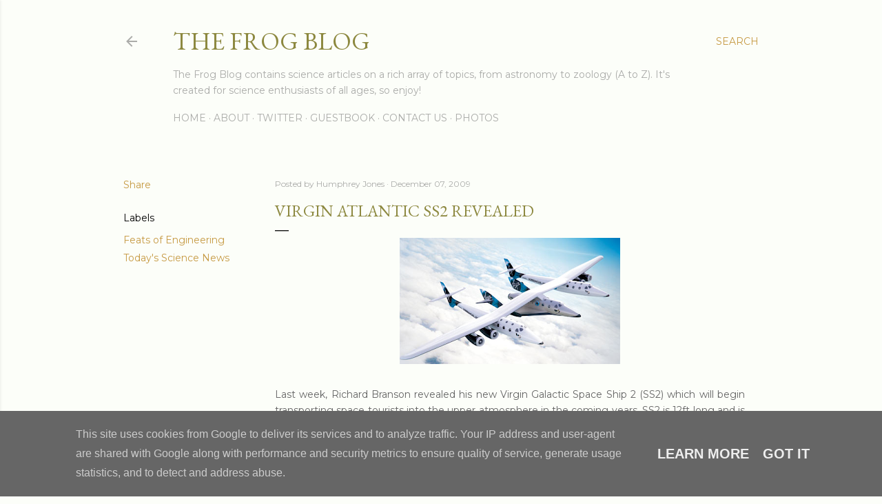

--- FILE ---
content_type: text/html; charset=UTF-8
request_url: https://www.frogblog.ie/2009/12/virgin-atlantic-ss2-revealed.html
body_size: 27736
content:
<!DOCTYPE html>
<html dir='ltr' lang='en-GB'>
<head>
<meta content='width=device-width, initial-scale=1' name='viewport'/>
<title>Virgin Atlantic SS2 Revealed</title>
<meta content='text/html; charset=UTF-8' http-equiv='Content-Type'/>
<!-- Chrome, Firefox OS and Opera -->
<meta content='#fcfef9' name='theme-color'/>
<!-- Windows Phone -->
<meta content='#fcfef9' name='msapplication-navbutton-color'/>
<meta content='blogger' name='generator'/>
<link href='https://www.frogblog.ie/favicon.ico' rel='icon' type='image/x-icon'/>
<link href='https://www.frogblog.ie/2009/12/virgin-atlantic-ss2-revealed.html' rel='canonical'/>
<link rel="alternate" type="application/atom+xml" title="The Frog Blog - Atom" href="https://www.frogblog.ie/feeds/posts/default" />
<link rel="alternate" type="application/rss+xml" title="The Frog Blog - RSS" href="https://www.frogblog.ie/feeds/posts/default?alt=rss" />
<link rel="service.post" type="application/atom+xml" title="The Frog Blog - Atom" href="https://www.blogger.com/feeds/34231050/posts/default" />

<link rel="alternate" type="application/atom+xml" title="The Frog Blog - Atom" href="https://www.frogblog.ie/feeds/1333787202876534/comments/default" />
<!--Can't find substitution for tag [blog.ieCssRetrofitLinks]-->
<link href='https://blogger.googleusercontent.com/img/b/R29vZ2xl/AVvXsEg9lIVkR17MP3cmQP9p1GHI1eqpIam59v498CLpLC6I0YsCdKDp0KCmG-HDnz9wZaxmppifaLhTYZ-I2Z_b9DEQ9X5HOf_jbZoixHN_DORCYmLtWcoOWY09xeIUF68_473BXNX2/s320/virgingalatic.PNG' rel='image_src'/>
<meta content='https://www.frogblog.ie/2009/12/virgin-atlantic-ss2-revealed.html' property='og:url'/>
<meta content='Virgin Atlantic SS2 Revealed' property='og:title'/>
<meta content='Last week, Richard Branson revealed his new Virgin Galactic Space Ship 2 (SS2) which will begin transporting space tourists into the upper a...' property='og:description'/>
<meta content='https://blogger.googleusercontent.com/img/b/R29vZ2xl/AVvXsEg9lIVkR17MP3cmQP9p1GHI1eqpIam59v498CLpLC6I0YsCdKDp0KCmG-HDnz9wZaxmppifaLhTYZ-I2Z_b9DEQ9X5HOf_jbZoixHN_DORCYmLtWcoOWY09xeIUF68_473BXNX2/w1200-h630-p-k-no-nu/virgingalatic.PNG' property='og:image'/>
<style type='text/css'>@font-face{font-family:'EB Garamond';font-style:normal;font-weight:400;font-display:swap;src:url(//fonts.gstatic.com/s/ebgaramond/v32/SlGDmQSNjdsmc35JDF1K5E55YMjF_7DPuGi-6_RkCY9_WamXgHlIbvw.woff2)format('woff2');unicode-range:U+0460-052F,U+1C80-1C8A,U+20B4,U+2DE0-2DFF,U+A640-A69F,U+FE2E-FE2F;}@font-face{font-family:'EB Garamond';font-style:normal;font-weight:400;font-display:swap;src:url(//fonts.gstatic.com/s/ebgaramond/v32/SlGDmQSNjdsmc35JDF1K5E55YMjF_7DPuGi-6_RkAI9_WamXgHlIbvw.woff2)format('woff2');unicode-range:U+0301,U+0400-045F,U+0490-0491,U+04B0-04B1,U+2116;}@font-face{font-family:'EB Garamond';font-style:normal;font-weight:400;font-display:swap;src:url(//fonts.gstatic.com/s/ebgaramond/v32/SlGDmQSNjdsmc35JDF1K5E55YMjF_7DPuGi-6_RkCI9_WamXgHlIbvw.woff2)format('woff2');unicode-range:U+1F00-1FFF;}@font-face{font-family:'EB Garamond';font-style:normal;font-weight:400;font-display:swap;src:url(//fonts.gstatic.com/s/ebgaramond/v32/SlGDmQSNjdsmc35JDF1K5E55YMjF_7DPuGi-6_RkB49_WamXgHlIbvw.woff2)format('woff2');unicode-range:U+0370-0377,U+037A-037F,U+0384-038A,U+038C,U+038E-03A1,U+03A3-03FF;}@font-face{font-family:'EB Garamond';font-style:normal;font-weight:400;font-display:swap;src:url(//fonts.gstatic.com/s/ebgaramond/v32/SlGDmQSNjdsmc35JDF1K5E55YMjF_7DPuGi-6_RkC49_WamXgHlIbvw.woff2)format('woff2');unicode-range:U+0102-0103,U+0110-0111,U+0128-0129,U+0168-0169,U+01A0-01A1,U+01AF-01B0,U+0300-0301,U+0303-0304,U+0308-0309,U+0323,U+0329,U+1EA0-1EF9,U+20AB;}@font-face{font-family:'EB Garamond';font-style:normal;font-weight:400;font-display:swap;src:url(//fonts.gstatic.com/s/ebgaramond/v32/SlGDmQSNjdsmc35JDF1K5E55YMjF_7DPuGi-6_RkCo9_WamXgHlIbvw.woff2)format('woff2');unicode-range:U+0100-02BA,U+02BD-02C5,U+02C7-02CC,U+02CE-02D7,U+02DD-02FF,U+0304,U+0308,U+0329,U+1D00-1DBF,U+1E00-1E9F,U+1EF2-1EFF,U+2020,U+20A0-20AB,U+20AD-20C0,U+2113,U+2C60-2C7F,U+A720-A7FF;}@font-face{font-family:'EB Garamond';font-style:normal;font-weight:400;font-display:swap;src:url(//fonts.gstatic.com/s/ebgaramond/v32/SlGDmQSNjdsmc35JDF1K5E55YMjF_7DPuGi-6_RkBI9_WamXgHlI.woff2)format('woff2');unicode-range:U+0000-00FF,U+0131,U+0152-0153,U+02BB-02BC,U+02C6,U+02DA,U+02DC,U+0304,U+0308,U+0329,U+2000-206F,U+20AC,U+2122,U+2191,U+2193,U+2212,U+2215,U+FEFF,U+FFFD;}@font-face{font-family:'Lora';font-style:normal;font-weight:400;font-display:swap;src:url(//fonts.gstatic.com/s/lora/v37/0QI6MX1D_JOuGQbT0gvTJPa787weuxJMkq18ndeYxZ2JTg.woff2)format('woff2');unicode-range:U+0460-052F,U+1C80-1C8A,U+20B4,U+2DE0-2DFF,U+A640-A69F,U+FE2E-FE2F;}@font-face{font-family:'Lora';font-style:normal;font-weight:400;font-display:swap;src:url(//fonts.gstatic.com/s/lora/v37/0QI6MX1D_JOuGQbT0gvTJPa787weuxJFkq18ndeYxZ2JTg.woff2)format('woff2');unicode-range:U+0301,U+0400-045F,U+0490-0491,U+04B0-04B1,U+2116;}@font-face{font-family:'Lora';font-style:normal;font-weight:400;font-display:swap;src:url(//fonts.gstatic.com/s/lora/v37/0QI6MX1D_JOuGQbT0gvTJPa787weuxI9kq18ndeYxZ2JTg.woff2)format('woff2');unicode-range:U+0302-0303,U+0305,U+0307-0308,U+0310,U+0312,U+0315,U+031A,U+0326-0327,U+032C,U+032F-0330,U+0332-0333,U+0338,U+033A,U+0346,U+034D,U+0391-03A1,U+03A3-03A9,U+03B1-03C9,U+03D1,U+03D5-03D6,U+03F0-03F1,U+03F4-03F5,U+2016-2017,U+2034-2038,U+203C,U+2040,U+2043,U+2047,U+2050,U+2057,U+205F,U+2070-2071,U+2074-208E,U+2090-209C,U+20D0-20DC,U+20E1,U+20E5-20EF,U+2100-2112,U+2114-2115,U+2117-2121,U+2123-214F,U+2190,U+2192,U+2194-21AE,U+21B0-21E5,U+21F1-21F2,U+21F4-2211,U+2213-2214,U+2216-22FF,U+2308-230B,U+2310,U+2319,U+231C-2321,U+2336-237A,U+237C,U+2395,U+239B-23B7,U+23D0,U+23DC-23E1,U+2474-2475,U+25AF,U+25B3,U+25B7,U+25BD,U+25C1,U+25CA,U+25CC,U+25FB,U+266D-266F,U+27C0-27FF,U+2900-2AFF,U+2B0E-2B11,U+2B30-2B4C,U+2BFE,U+3030,U+FF5B,U+FF5D,U+1D400-1D7FF,U+1EE00-1EEFF;}@font-face{font-family:'Lora';font-style:normal;font-weight:400;font-display:swap;src:url(//fonts.gstatic.com/s/lora/v37/0QI6MX1D_JOuGQbT0gvTJPa787weuxIvkq18ndeYxZ2JTg.woff2)format('woff2');unicode-range:U+0001-000C,U+000E-001F,U+007F-009F,U+20DD-20E0,U+20E2-20E4,U+2150-218F,U+2190,U+2192,U+2194-2199,U+21AF,U+21E6-21F0,U+21F3,U+2218-2219,U+2299,U+22C4-22C6,U+2300-243F,U+2440-244A,U+2460-24FF,U+25A0-27BF,U+2800-28FF,U+2921-2922,U+2981,U+29BF,U+29EB,U+2B00-2BFF,U+4DC0-4DFF,U+FFF9-FFFB,U+10140-1018E,U+10190-1019C,U+101A0,U+101D0-101FD,U+102E0-102FB,U+10E60-10E7E,U+1D2C0-1D2D3,U+1D2E0-1D37F,U+1F000-1F0FF,U+1F100-1F1AD,U+1F1E6-1F1FF,U+1F30D-1F30F,U+1F315,U+1F31C,U+1F31E,U+1F320-1F32C,U+1F336,U+1F378,U+1F37D,U+1F382,U+1F393-1F39F,U+1F3A7-1F3A8,U+1F3AC-1F3AF,U+1F3C2,U+1F3C4-1F3C6,U+1F3CA-1F3CE,U+1F3D4-1F3E0,U+1F3ED,U+1F3F1-1F3F3,U+1F3F5-1F3F7,U+1F408,U+1F415,U+1F41F,U+1F426,U+1F43F,U+1F441-1F442,U+1F444,U+1F446-1F449,U+1F44C-1F44E,U+1F453,U+1F46A,U+1F47D,U+1F4A3,U+1F4B0,U+1F4B3,U+1F4B9,U+1F4BB,U+1F4BF,U+1F4C8-1F4CB,U+1F4D6,U+1F4DA,U+1F4DF,U+1F4E3-1F4E6,U+1F4EA-1F4ED,U+1F4F7,U+1F4F9-1F4FB,U+1F4FD-1F4FE,U+1F503,U+1F507-1F50B,U+1F50D,U+1F512-1F513,U+1F53E-1F54A,U+1F54F-1F5FA,U+1F610,U+1F650-1F67F,U+1F687,U+1F68D,U+1F691,U+1F694,U+1F698,U+1F6AD,U+1F6B2,U+1F6B9-1F6BA,U+1F6BC,U+1F6C6-1F6CF,U+1F6D3-1F6D7,U+1F6E0-1F6EA,U+1F6F0-1F6F3,U+1F6F7-1F6FC,U+1F700-1F7FF,U+1F800-1F80B,U+1F810-1F847,U+1F850-1F859,U+1F860-1F887,U+1F890-1F8AD,U+1F8B0-1F8BB,U+1F8C0-1F8C1,U+1F900-1F90B,U+1F93B,U+1F946,U+1F984,U+1F996,U+1F9E9,U+1FA00-1FA6F,U+1FA70-1FA7C,U+1FA80-1FA89,U+1FA8F-1FAC6,U+1FACE-1FADC,U+1FADF-1FAE9,U+1FAF0-1FAF8,U+1FB00-1FBFF;}@font-face{font-family:'Lora';font-style:normal;font-weight:400;font-display:swap;src:url(//fonts.gstatic.com/s/lora/v37/0QI6MX1D_JOuGQbT0gvTJPa787weuxJOkq18ndeYxZ2JTg.woff2)format('woff2');unicode-range:U+0102-0103,U+0110-0111,U+0128-0129,U+0168-0169,U+01A0-01A1,U+01AF-01B0,U+0300-0301,U+0303-0304,U+0308-0309,U+0323,U+0329,U+1EA0-1EF9,U+20AB;}@font-face{font-family:'Lora';font-style:normal;font-weight:400;font-display:swap;src:url(//fonts.gstatic.com/s/lora/v37/0QI6MX1D_JOuGQbT0gvTJPa787weuxJPkq18ndeYxZ2JTg.woff2)format('woff2');unicode-range:U+0100-02BA,U+02BD-02C5,U+02C7-02CC,U+02CE-02D7,U+02DD-02FF,U+0304,U+0308,U+0329,U+1D00-1DBF,U+1E00-1E9F,U+1EF2-1EFF,U+2020,U+20A0-20AB,U+20AD-20C0,U+2113,U+2C60-2C7F,U+A720-A7FF;}@font-face{font-family:'Lora';font-style:normal;font-weight:400;font-display:swap;src:url(//fonts.gstatic.com/s/lora/v37/0QI6MX1D_JOuGQbT0gvTJPa787weuxJBkq18ndeYxZ0.woff2)format('woff2');unicode-range:U+0000-00FF,U+0131,U+0152-0153,U+02BB-02BC,U+02C6,U+02DA,U+02DC,U+0304,U+0308,U+0329,U+2000-206F,U+20AC,U+2122,U+2191,U+2193,U+2212,U+2215,U+FEFF,U+FFFD;}@font-face{font-family:'Montserrat';font-style:normal;font-weight:400;font-display:swap;src:url(//fonts.gstatic.com/s/montserrat/v31/JTUSjIg1_i6t8kCHKm459WRhyyTh89ZNpQ.woff2)format('woff2');unicode-range:U+0460-052F,U+1C80-1C8A,U+20B4,U+2DE0-2DFF,U+A640-A69F,U+FE2E-FE2F;}@font-face{font-family:'Montserrat';font-style:normal;font-weight:400;font-display:swap;src:url(//fonts.gstatic.com/s/montserrat/v31/JTUSjIg1_i6t8kCHKm459W1hyyTh89ZNpQ.woff2)format('woff2');unicode-range:U+0301,U+0400-045F,U+0490-0491,U+04B0-04B1,U+2116;}@font-face{font-family:'Montserrat';font-style:normal;font-weight:400;font-display:swap;src:url(//fonts.gstatic.com/s/montserrat/v31/JTUSjIg1_i6t8kCHKm459WZhyyTh89ZNpQ.woff2)format('woff2');unicode-range:U+0102-0103,U+0110-0111,U+0128-0129,U+0168-0169,U+01A0-01A1,U+01AF-01B0,U+0300-0301,U+0303-0304,U+0308-0309,U+0323,U+0329,U+1EA0-1EF9,U+20AB;}@font-face{font-family:'Montserrat';font-style:normal;font-weight:400;font-display:swap;src:url(//fonts.gstatic.com/s/montserrat/v31/JTUSjIg1_i6t8kCHKm459WdhyyTh89ZNpQ.woff2)format('woff2');unicode-range:U+0100-02BA,U+02BD-02C5,U+02C7-02CC,U+02CE-02D7,U+02DD-02FF,U+0304,U+0308,U+0329,U+1D00-1DBF,U+1E00-1E9F,U+1EF2-1EFF,U+2020,U+20A0-20AB,U+20AD-20C0,U+2113,U+2C60-2C7F,U+A720-A7FF;}@font-face{font-family:'Montserrat';font-style:normal;font-weight:400;font-display:swap;src:url(//fonts.gstatic.com/s/montserrat/v31/JTUSjIg1_i6t8kCHKm459WlhyyTh89Y.woff2)format('woff2');unicode-range:U+0000-00FF,U+0131,U+0152-0153,U+02BB-02BC,U+02C6,U+02DA,U+02DC,U+0304,U+0308,U+0329,U+2000-206F,U+20AC,U+2122,U+2191,U+2193,U+2212,U+2215,U+FEFF,U+FFFD;}@font-face{font-family:'Montserrat';font-style:normal;font-weight:700;font-display:swap;src:url(//fonts.gstatic.com/s/montserrat/v31/JTUSjIg1_i6t8kCHKm459WRhyyTh89ZNpQ.woff2)format('woff2');unicode-range:U+0460-052F,U+1C80-1C8A,U+20B4,U+2DE0-2DFF,U+A640-A69F,U+FE2E-FE2F;}@font-face{font-family:'Montserrat';font-style:normal;font-weight:700;font-display:swap;src:url(//fonts.gstatic.com/s/montserrat/v31/JTUSjIg1_i6t8kCHKm459W1hyyTh89ZNpQ.woff2)format('woff2');unicode-range:U+0301,U+0400-045F,U+0490-0491,U+04B0-04B1,U+2116;}@font-face{font-family:'Montserrat';font-style:normal;font-weight:700;font-display:swap;src:url(//fonts.gstatic.com/s/montserrat/v31/JTUSjIg1_i6t8kCHKm459WZhyyTh89ZNpQ.woff2)format('woff2');unicode-range:U+0102-0103,U+0110-0111,U+0128-0129,U+0168-0169,U+01A0-01A1,U+01AF-01B0,U+0300-0301,U+0303-0304,U+0308-0309,U+0323,U+0329,U+1EA0-1EF9,U+20AB;}@font-face{font-family:'Montserrat';font-style:normal;font-weight:700;font-display:swap;src:url(//fonts.gstatic.com/s/montserrat/v31/JTUSjIg1_i6t8kCHKm459WdhyyTh89ZNpQ.woff2)format('woff2');unicode-range:U+0100-02BA,U+02BD-02C5,U+02C7-02CC,U+02CE-02D7,U+02DD-02FF,U+0304,U+0308,U+0329,U+1D00-1DBF,U+1E00-1E9F,U+1EF2-1EFF,U+2020,U+20A0-20AB,U+20AD-20C0,U+2113,U+2C60-2C7F,U+A720-A7FF;}@font-face{font-family:'Montserrat';font-style:normal;font-weight:700;font-display:swap;src:url(//fonts.gstatic.com/s/montserrat/v31/JTUSjIg1_i6t8kCHKm459WlhyyTh89Y.woff2)format('woff2');unicode-range:U+0000-00FF,U+0131,U+0152-0153,U+02BB-02BC,U+02C6,U+02DA,U+02DC,U+0304,U+0308,U+0329,U+2000-206F,U+20AC,U+2122,U+2191,U+2193,U+2212,U+2215,U+FEFF,U+FFFD;}</style>
<style id='page-skin-1' type='text/css'><!--
/*! normalize.css v3.0.1 | MIT License | git.io/normalize */html{font-family:sans-serif;-ms-text-size-adjust:100%;-webkit-text-size-adjust:100%}body{margin:0}article,aside,details,figcaption,figure,footer,header,hgroup,main,nav,section,summary{display:block}audio,canvas,progress,video{display:inline-block;vertical-align:baseline}audio:not([controls]){display:none;height:0}[hidden],template{display:none}a{background:transparent}a:active,a:hover{outline:0}abbr[title]{border-bottom:1px dotted}b,strong{font-weight:bold}dfn{font-style:italic}h1{font-size:2em;margin:.67em 0}mark{background:#ff0;color:#000}small{font-size:80%}sub,sup{font-size:75%;line-height:0;position:relative;vertical-align:baseline}sup{top:-0.5em}sub{bottom:-0.25em}img{border:0}svg:not(:root){overflow:hidden}figure{margin:1em 40px}hr{-moz-box-sizing:content-box;box-sizing:content-box;height:0}pre{overflow:auto}code,kbd,pre,samp{font-family:monospace,monospace;font-size:1em}button,input,optgroup,select,textarea{color:inherit;font:inherit;margin:0}button{overflow:visible}button,select{text-transform:none}button,html input[type="button"],input[type="reset"],input[type="submit"]{-webkit-appearance:button;cursor:pointer}button[disabled],html input[disabled]{cursor:default}button::-moz-focus-inner,input::-moz-focus-inner{border:0;padding:0}input{line-height:normal}input[type="checkbox"],input[type="radio"]{box-sizing:border-box;padding:0}input[type="number"]::-webkit-inner-spin-button,input[type="number"]::-webkit-outer-spin-button{height:auto}input[type="search"]{-webkit-appearance:textfield;-moz-box-sizing:content-box;-webkit-box-sizing:content-box;box-sizing:content-box}input[type="search"]::-webkit-search-cancel-button,input[type="search"]::-webkit-search-decoration{-webkit-appearance:none}fieldset{border:1px solid #c0c0c0;margin:0 2px;padding:.35em .625em .75em}legend{border:0;padding:0}textarea{overflow:auto}optgroup{font-weight:bold}table{border-collapse:collapse;border-spacing:0}td,th{padding:0}
/*!************************************************
* Blogger Template Style
* Name: Soho
**************************************************/
body{
overflow-wrap:break-word;
word-break:break-word;
word-wrap:break-word
}
.hidden{
display:none
}
.invisible{
visibility:hidden
}
.container::after,.float-container::after{
clear:both;
content:"";
display:table
}
.clearboth{
clear:both
}
#comments .comment .comment-actions,.subscribe-popup .FollowByEmail .follow-by-email-submit{
background:0 0;
border:0;
box-shadow:none;
color:#c69a43;
cursor:pointer;
font-size:14px;
font-weight:700;
outline:0;
text-decoration:none;
text-transform:uppercase;
width:auto
}
.dim-overlay{
background-color:rgba(0,0,0,.54);
height:100vh;
left:0;
position:fixed;
top:0;
width:100%
}
#sharing-dim-overlay{
background-color:transparent
}
input::-ms-clear{
display:none
}
.blogger-logo,.svg-icon-24.blogger-logo{
fill:#ff9800;
opacity:1
}
.loading-spinner-large{
-webkit-animation:mspin-rotate 1.568s infinite linear;
animation:mspin-rotate 1.568s infinite linear;
height:48px;
overflow:hidden;
position:absolute;
width:48px;
z-index:200
}
.loading-spinner-large>div{
-webkit-animation:mspin-revrot 5332ms infinite steps(4);
animation:mspin-revrot 5332ms infinite steps(4)
}
.loading-spinner-large>div>div{
-webkit-animation:mspin-singlecolor-large-film 1333ms infinite steps(81);
animation:mspin-singlecolor-large-film 1333ms infinite steps(81);
background-size:100%;
height:48px;
width:3888px
}
.mspin-black-large>div>div,.mspin-grey_54-large>div>div{
background-image:url(https://www.blogblog.com/indie/mspin_black_large.svg)
}
.mspin-white-large>div>div{
background-image:url(https://www.blogblog.com/indie/mspin_white_large.svg)
}
.mspin-grey_54-large{
opacity:.54
}
@-webkit-keyframes mspin-singlecolor-large-film{
from{
-webkit-transform:translateX(0);
transform:translateX(0)
}
to{
-webkit-transform:translateX(-3888px);
transform:translateX(-3888px)
}
}
@keyframes mspin-singlecolor-large-film{
from{
-webkit-transform:translateX(0);
transform:translateX(0)
}
to{
-webkit-transform:translateX(-3888px);
transform:translateX(-3888px)
}
}
@-webkit-keyframes mspin-rotate{
from{
-webkit-transform:rotate(0);
transform:rotate(0)
}
to{
-webkit-transform:rotate(360deg);
transform:rotate(360deg)
}
}
@keyframes mspin-rotate{
from{
-webkit-transform:rotate(0);
transform:rotate(0)
}
to{
-webkit-transform:rotate(360deg);
transform:rotate(360deg)
}
}
@-webkit-keyframes mspin-revrot{
from{
-webkit-transform:rotate(0);
transform:rotate(0)
}
to{
-webkit-transform:rotate(-360deg);
transform:rotate(-360deg)
}
}
@keyframes mspin-revrot{
from{
-webkit-transform:rotate(0);
transform:rotate(0)
}
to{
-webkit-transform:rotate(-360deg);
transform:rotate(-360deg)
}
}
.skip-navigation{
background-color:#fff;
box-sizing:border-box;
color:#000;
display:block;
height:0;
left:0;
line-height:50px;
overflow:hidden;
padding-top:0;
position:fixed;
text-align:center;
top:0;
-webkit-transition:box-shadow .3s,height .3s,padding-top .3s;
transition:box-shadow .3s,height .3s,padding-top .3s;
width:100%;
z-index:900
}
.skip-navigation:focus{
box-shadow:0 4px 5px 0 rgba(0,0,0,.14),0 1px 10px 0 rgba(0,0,0,.12),0 2px 4px -1px rgba(0,0,0,.2);
height:50px
}
#main{
outline:0
}
.main-heading{
position:absolute;
clip:rect(1px,1px,1px,1px);
padding:0;
border:0;
height:1px;
width:1px;
overflow:hidden
}
.Attribution{
margin-top:1em;
text-align:center
}
.Attribution .blogger img,.Attribution .blogger svg{
vertical-align:bottom
}
.Attribution .blogger img{
margin-right:.5em
}
.Attribution div{
line-height:24px;
margin-top:.5em
}
.Attribution .copyright,.Attribution .image-attribution{
font-size:.7em;
margin-top:1.5em
}
.BLOG_mobile_video_class{
display:none
}
.bg-photo{
background-attachment:scroll!important
}
body .CSS_LIGHTBOX{
z-index:900
}
.extendable .show-less,.extendable .show-more{
border-color:#c69a43;
color:#c69a43;
margin-top:8px
}
.extendable .show-less.hidden,.extendable .show-more.hidden{
display:none
}
.inline-ad{
display:none;
max-width:100%;
overflow:hidden
}
.adsbygoogle{
display:block
}
#cookieChoiceInfo{
bottom:0;
top:auto
}
iframe.b-hbp-video{
border:0
}
.post-body img{
max-width:100%
}
.post-body iframe{
max-width:100%
}
.post-body a[imageanchor="1"]{
display:inline-block
}
.byline{
margin-right:1em
}
.byline:last-child{
margin-right:0
}
.link-copied-dialog{
max-width:520px;
outline:0
}
.link-copied-dialog .modal-dialog-buttons{
margin-top:8px
}
.link-copied-dialog .goog-buttonset-default{
background:0 0;
border:0
}
.link-copied-dialog .goog-buttonset-default:focus{
outline:0
}
.paging-control-container{
margin-bottom:16px
}
.paging-control-container .paging-control{
display:inline-block
}
.paging-control-container .comment-range-text::after,.paging-control-container .paging-control{
color:#c69a43
}
.paging-control-container .comment-range-text,.paging-control-container .paging-control{
margin-right:8px
}
.paging-control-container .comment-range-text::after,.paging-control-container .paging-control::after{
content:"\b7";
cursor:default;
padding-left:8px;
pointer-events:none
}
.paging-control-container .comment-range-text:last-child::after,.paging-control-container .paging-control:last-child::after{
content:none
}
.byline.reactions iframe{
height:20px
}
.b-notification{
color:#000;
background-color:#fff;
border-bottom:solid 1px #000;
box-sizing:border-box;
padding:16px 32px;
text-align:center
}
.b-notification.visible{
-webkit-transition:margin-top .3s cubic-bezier(.4,0,.2,1);
transition:margin-top .3s cubic-bezier(.4,0,.2,1)
}
.b-notification.invisible{
position:absolute
}
.b-notification-close{
position:absolute;
right:8px;
top:8px
}
.no-posts-message{
line-height:40px;
text-align:center
}
@media screen and (max-width:1162px){
body.item-view .post-body a[imageanchor="1"][style*="float: left;"],body.item-view .post-body a[imageanchor="1"][style*="float: right;"]{
float:none!important;
clear:none!important
}
body.item-view .post-body a[imageanchor="1"] img{
display:block;
height:auto;
margin:0 auto
}
body.item-view .post-body>.separator:first-child>a[imageanchor="1"]:first-child{
margin-top:20px
}
.post-body a[imageanchor]{
display:block
}
body.item-view .post-body a[imageanchor="1"]{
margin-left:0!important;
margin-right:0!important
}
body.item-view .post-body a[imageanchor="1"]+a[imageanchor="1"]{
margin-top:16px
}
}
.item-control{
display:none
}
#comments{
border-top:1px dashed rgba(0,0,0,.54);
margin-top:20px;
padding:20px
}
#comments .comment-thread ol{
margin:0;
padding-left:0;
padding-left:0
}
#comments .comment .comment-replybox-single,#comments .comment-thread .comment-replies{
margin-left:60px
}
#comments .comment-thread .thread-count{
display:none
}
#comments .comment{
list-style-type:none;
padding:0 0 30px;
position:relative
}
#comments .comment .comment{
padding-bottom:8px
}
.comment .avatar-image-container{
position:absolute
}
.comment .avatar-image-container img{
border-radius:50%
}
.avatar-image-container svg,.comment .avatar-image-container .avatar-icon{
border-radius:50%;
border:solid 1px #000000;
box-sizing:border-box;
fill:#000000;
height:35px;
margin:0;
padding:7px;
width:35px
}
.comment .comment-block{
margin-top:10px;
margin-left:60px;
padding-bottom:0
}
#comments .comment-author-header-wrapper{
margin-left:40px
}
#comments .comment .thread-expanded .comment-block{
padding-bottom:20px
}
#comments .comment .comment-header .user,#comments .comment .comment-header .user a{
color:#000000;
font-style:normal;
font-weight:700
}
#comments .comment .comment-actions{
bottom:0;
margin-bottom:15px;
position:absolute
}
#comments .comment .comment-actions>*{
margin-right:8px
}
#comments .comment .comment-header .datetime{
bottom:0;
color:rgba(101, 101, 101, 0.54);
display:inline-block;
font-size:13px;
font-style:italic;
margin-left:8px
}
#comments .comment .comment-footer .comment-timestamp a,#comments .comment .comment-header .datetime a{
color:rgba(101, 101, 101, 0.54)
}
#comments .comment .comment-content,.comment .comment-body{
margin-top:12px;
word-break:break-word
}
.comment-body{
margin-bottom:12px
}
#comments.embed[data-num-comments="0"]{
border:0;
margin-top:0;
padding-top:0
}
#comments.embed[data-num-comments="0"] #comment-post-message,#comments.embed[data-num-comments="0"] div.comment-form>p,#comments.embed[data-num-comments="0"] p.comment-footer{
display:none
}
#comment-editor-src{
display:none
}
.comments .comments-content .loadmore.loaded{
max-height:0;
opacity:0;
overflow:hidden
}
.extendable .remaining-items{
height:0;
overflow:hidden;
-webkit-transition:height .3s cubic-bezier(.4,0,.2,1);
transition:height .3s cubic-bezier(.4,0,.2,1)
}
.extendable .remaining-items.expanded{
height:auto
}
.svg-icon-24,.svg-icon-24-button{
cursor:pointer;
height:24px;
width:24px;
min-width:24px
}
.touch-icon{
margin:-12px;
padding:12px
}
.touch-icon:active,.touch-icon:focus{
background-color:rgba(153,153,153,.4);
border-radius:50%
}
svg:not(:root).touch-icon{
overflow:visible
}
html[dir=rtl] .rtl-reversible-icon{
-webkit-transform:scaleX(-1);
-ms-transform:scaleX(-1);
transform:scaleX(-1)
}
.svg-icon-24-button,.touch-icon-button{
background:0 0;
border:0;
margin:0;
outline:0;
padding:0
}
.touch-icon-button .touch-icon:active,.touch-icon-button .touch-icon:focus{
background-color:transparent
}
.touch-icon-button:active .touch-icon,.touch-icon-button:focus .touch-icon{
background-color:rgba(153,153,153,.4);
border-radius:50%
}
.Profile .default-avatar-wrapper .avatar-icon{
border-radius:50%;
border:solid 1px #000000;
box-sizing:border-box;
fill:#000000;
margin:0
}
.Profile .individual .default-avatar-wrapper .avatar-icon{
padding:25px
}
.Profile .individual .avatar-icon,.Profile .individual .profile-img{
height:120px;
width:120px
}
.Profile .team .default-avatar-wrapper .avatar-icon{
padding:8px
}
.Profile .team .avatar-icon,.Profile .team .default-avatar-wrapper,.Profile .team .profile-img{
height:40px;
width:40px
}
.snippet-container{
margin:0;
position:relative;
overflow:hidden
}
.snippet-fade{
bottom:0;
box-sizing:border-box;
position:absolute;
width:96px
}
.snippet-fade{
right:0
}
.snippet-fade:after{
content:"\2026"
}
.snippet-fade:after{
float:right
}
.centered-top-container.sticky{
left:0;
position:fixed;
right:0;
top:0;
width:auto;
z-index:50;
-webkit-transition-property:opacity,-webkit-transform;
transition-property:opacity,-webkit-transform;
transition-property:transform,opacity;
transition-property:transform,opacity,-webkit-transform;
-webkit-transition-duration:.2s;
transition-duration:.2s;
-webkit-transition-timing-function:cubic-bezier(.4,0,.2,1);
transition-timing-function:cubic-bezier(.4,0,.2,1)
}
.centered-top-placeholder{
display:none
}
.collapsed-header .centered-top-placeholder{
display:block
}
.centered-top-container .Header .replaced h1,.centered-top-placeholder .Header .replaced h1{
display:none
}
.centered-top-container.sticky .Header .replaced h1{
display:block
}
.centered-top-container.sticky .Header .header-widget{
background:0 0
}
.centered-top-container.sticky .Header .header-image-wrapper{
display:none
}
.centered-top-container img,.centered-top-placeholder img{
max-width:100%
}
.collapsible{
-webkit-transition:height .3s cubic-bezier(.4,0,.2,1);
transition:height .3s cubic-bezier(.4,0,.2,1)
}
.collapsible,.collapsible>summary{
display:block;
overflow:hidden
}
.collapsible>:not(summary){
display:none
}
.collapsible[open]>:not(summary){
display:block
}
.collapsible:focus,.collapsible>summary:focus{
outline:0
}
.collapsible>summary{
cursor:pointer;
display:block;
padding:0
}
.collapsible:focus>summary,.collapsible>summary:focus{
background-color:transparent
}
.collapsible>summary::-webkit-details-marker{
display:none
}
.collapsible-title{
-webkit-box-align:center;
-webkit-align-items:center;
-ms-flex-align:center;
align-items:center;
display:-webkit-box;
display:-webkit-flex;
display:-ms-flexbox;
display:flex
}
.collapsible-title .title{
-webkit-box-flex:1;
-webkit-flex:1 1 auto;
-ms-flex:1 1 auto;
flex:1 1 auto;
-webkit-box-ordinal-group:1;
-webkit-order:0;
-ms-flex-order:0;
order:0;
overflow:hidden;
text-overflow:ellipsis;
white-space:nowrap
}
.collapsible-title .chevron-down,.collapsible[open] .collapsible-title .chevron-up{
display:block
}
.collapsible-title .chevron-up,.collapsible[open] .collapsible-title .chevron-down{
display:none
}
.flat-button{
cursor:pointer;
display:inline-block;
font-weight:700;
text-transform:uppercase;
border-radius:2px;
padding:8px;
margin:-8px
}
.flat-icon-button{
background:0 0;
border:0;
margin:0;
outline:0;
padding:0;
margin:-12px;
padding:12px;
cursor:pointer;
box-sizing:content-box;
display:inline-block;
line-height:0
}
.flat-icon-button,.flat-icon-button .splash-wrapper{
border-radius:50%
}
.flat-icon-button .splash.animate{
-webkit-animation-duration:.3s;
animation-duration:.3s
}
.overflowable-container{
max-height:28px;
overflow:hidden;
position:relative
}
.overflow-button{
cursor:pointer
}
#overflowable-dim-overlay{
background:0 0
}
.overflow-popup{
box-shadow:0 2px 2px 0 rgba(0,0,0,.14),0 3px 1px -2px rgba(0,0,0,.2),0 1px 5px 0 rgba(0,0,0,.12);
background-color:#fcfef9;
left:0;
max-width:calc(100% - 32px);
position:absolute;
top:0;
visibility:hidden;
z-index:101
}
.overflow-popup ul{
list-style:none
}
.overflow-popup .tabs li,.overflow-popup li{
display:block;
height:auto
}
.overflow-popup .tabs li{
padding-left:0;
padding-right:0
}
.overflow-button.hidden,.overflow-popup .tabs li.hidden,.overflow-popup li.hidden{
display:none
}
.search{
display:-webkit-box;
display:-webkit-flex;
display:-ms-flexbox;
display:flex;
line-height:24px;
width:24px
}
.search.focused{
width:100%
}
.search.focused .section{
width:100%
}
.search form{
z-index:101
}
.search h3{
display:none
}
.search form{
display:-webkit-box;
display:-webkit-flex;
display:-ms-flexbox;
display:flex;
-webkit-box-flex:1;
-webkit-flex:1 0 0;
-ms-flex:1 0 0px;
flex:1 0 0;
border-bottom:solid 1px transparent;
padding-bottom:8px
}
.search form>*{
display:none
}
.search.focused form>*{
display:block
}
.search .search-input label{
display:none
}
.centered-top-placeholder.cloned .search form{
z-index:30
}
.search.focused form{
border-color:rgba(101, 101, 101, 0.54);
position:relative;
width:auto
}
.collapsed-header .centered-top-container .search.focused form{
border-bottom-color:transparent
}
.search-expand{
-webkit-box-flex:0;
-webkit-flex:0 0 auto;
-ms-flex:0 0 auto;
flex:0 0 auto
}
.search-expand-text{
display:none
}
.search-close{
display:inline;
vertical-align:middle
}
.search-input{
-webkit-box-flex:1;
-webkit-flex:1 0 1px;
-ms-flex:1 0 1px;
flex:1 0 1px
}
.search-input input{
background:0 0;
border:0;
box-sizing:border-box;
color:rgba(101, 101, 101, 0.54);
display:inline-block;
outline:0;
width:calc(100% - 48px)
}
.search-input input.no-cursor{
color:transparent;
text-shadow:0 0 0 rgba(101, 101, 101, 0.54)
}
.collapsed-header .centered-top-container .search-action,.collapsed-header .centered-top-container .search-input input{
color:rgba(101, 101, 101, 0.54)
}
.collapsed-header .centered-top-container .search-input input.no-cursor{
color:transparent;
text-shadow:0 0 0 rgba(101, 101, 101, 0.54)
}
.collapsed-header .centered-top-container .search-input input.no-cursor:focus,.search-input input.no-cursor:focus{
outline:0
}
.search-focused>*{
visibility:hidden
}
.search-focused .search,.search-focused .search-icon{
visibility:visible
}
.search.focused .search-action{
display:block
}
.search.focused .search-action:disabled{
opacity:.3
}
.widget.Sharing .sharing-button{
display:none
}
.widget.Sharing .sharing-buttons li{
padding:0
}
.widget.Sharing .sharing-buttons li span{
display:none
}
.post-share-buttons{
position:relative
}
.centered-bottom .share-buttons .svg-icon-24,.share-buttons .svg-icon-24{
fill:#000000
}
.sharing-open.touch-icon-button:active .touch-icon,.sharing-open.touch-icon-button:focus .touch-icon{
background-color:transparent
}
.share-buttons{
background-color:#fcfef9;
border-radius:2px;
box-shadow:0 2px 2px 0 rgba(0,0,0,.14),0 3px 1px -2px rgba(0,0,0,.2),0 1px 5px 0 rgba(0,0,0,.12);
color:#000000;
list-style:none;
margin:0;
padding:8px 0;
position:absolute;
top:-11px;
min-width:200px;
z-index:101
}
.share-buttons.hidden{
display:none
}
.sharing-button{
background:0 0;
border:0;
margin:0;
outline:0;
padding:0;
cursor:pointer
}
.share-buttons li{
margin:0;
height:48px
}
.share-buttons li:last-child{
margin-bottom:0
}
.share-buttons li .sharing-platform-button{
box-sizing:border-box;
cursor:pointer;
display:block;
height:100%;
margin-bottom:0;
padding:0 16px;
position:relative;
width:100%
}
.share-buttons li .sharing-platform-button:focus,.share-buttons li .sharing-platform-button:hover{
background-color:rgba(128,128,128,.1);
outline:0
}
.share-buttons li svg[class*=" sharing-"],.share-buttons li svg[class^=sharing-]{
position:absolute;
top:10px
}
.share-buttons li span.sharing-platform-button{
position:relative;
top:0
}
.share-buttons li .platform-sharing-text{
display:block;
font-size:16px;
line-height:48px;
white-space:nowrap
}
.share-buttons li .platform-sharing-text{
margin-left:56px
}
.sidebar-container{
background-color:#f7f7f7;
max-width:284px;
overflow-y:auto;
-webkit-transition-property:-webkit-transform;
transition-property:-webkit-transform;
transition-property:transform;
transition-property:transform,-webkit-transform;
-webkit-transition-duration:.3s;
transition-duration:.3s;
-webkit-transition-timing-function:cubic-bezier(0,0,.2,1);
transition-timing-function:cubic-bezier(0,0,.2,1);
width:284px;
z-index:101;
-webkit-overflow-scrolling:touch
}
.sidebar-container .navigation{
line-height:0;
padding:16px
}
.sidebar-container .sidebar-back{
cursor:pointer
}
.sidebar-container .widget{
background:0 0;
margin:0 16px;
padding:16px 0
}
.sidebar-container .widget .title{
color:#c68401;
margin:0
}
.sidebar-container .widget ul{
list-style:none;
margin:0;
padding:0
}
.sidebar-container .widget ul ul{
margin-left:1em
}
.sidebar-container .widget li{
font-size:16px;
line-height:normal
}
.sidebar-container .widget+.widget{
border-top:1px dashed rgba(101, 101, 101, 0.54)
}
.BlogArchive li{
margin:16px 0
}
.BlogArchive li:last-child{
margin-bottom:0
}
.Label li a{
display:inline-block
}
.BlogArchive .post-count,.Label .label-count{
float:right;
margin-left:.25em
}
.BlogArchive .post-count::before,.Label .label-count::before{
content:"("
}
.BlogArchive .post-count::after,.Label .label-count::after{
content:")"
}
.widget.Translate .skiptranslate>div{
display:block!important
}
.widget.Profile .profile-link{
display:-webkit-box;
display:-webkit-flex;
display:-ms-flexbox;
display:flex
}
.widget.Profile .team-member .default-avatar-wrapper,.widget.Profile .team-member .profile-img{
-webkit-box-flex:0;
-webkit-flex:0 0 auto;
-ms-flex:0 0 auto;
flex:0 0 auto;
margin-right:1em
}
.widget.Profile .individual .profile-link{
-webkit-box-orient:vertical;
-webkit-box-direction:normal;
-webkit-flex-direction:column;
-ms-flex-direction:column;
flex-direction:column
}
.widget.Profile .team .profile-link .profile-name{
-webkit-align-self:center;
-ms-flex-item-align:center;
align-self:center;
display:block;
-webkit-box-flex:1;
-webkit-flex:1 1 auto;
-ms-flex:1 1 auto;
flex:1 1 auto
}
.dim-overlay{
background-color:rgba(0,0,0,.54);
z-index:100
}
body.sidebar-visible{
overflow-y:hidden
}
@media screen and (max-width:1439px){
.sidebar-container{
bottom:0;
position:fixed;
top:0;
left:0;
right:auto
}
.sidebar-container.sidebar-invisible{
-webkit-transition-timing-function:cubic-bezier(.4,0,.6,1);
transition-timing-function:cubic-bezier(.4,0,.6,1)
}
html[dir=ltr] .sidebar-container.sidebar-invisible{
-webkit-transform:translateX(-284px);
-ms-transform:translateX(-284px);
transform:translateX(-284px)
}
html[dir=rtl] .sidebar-container.sidebar-invisible{
-webkit-transform:translateX(284px);
-ms-transform:translateX(284px);
transform:translateX(284px)
}
}
@media screen and (min-width:1440px){
.sidebar-container{
position:absolute;
top:0;
left:0;
right:auto
}
.sidebar-container .navigation{
display:none
}
}
.dialog{
box-shadow:0 2px 2px 0 rgba(0,0,0,.14),0 3px 1px -2px rgba(0,0,0,.2),0 1px 5px 0 rgba(0,0,0,.12);
background:#fcfef9;
box-sizing:border-box;
color:#000000;
padding:30px;
position:fixed;
text-align:center;
width:calc(100% - 24px);
z-index:101
}
.dialog input[type=email],.dialog input[type=text]{
background-color:transparent;
border:0;
border-bottom:solid 1px rgba(0,0,0,.12);
color:#000000;
display:block;
font-family:Montserrat;
font-size:16px;
line-height:24px;
margin:auto;
padding-bottom:7px;
outline:0;
text-align:center;
width:100%
}
.dialog input[type=email]::-webkit-input-placeholder,.dialog input[type=text]::-webkit-input-placeholder{
color:#000000
}
.dialog input[type=email]::-moz-placeholder,.dialog input[type=text]::-moz-placeholder{
color:#000000
}
.dialog input[type=email]:-ms-input-placeholder,.dialog input[type=text]:-ms-input-placeholder{
color:#000000
}
.dialog input[type=email]::-ms-input-placeholder,.dialog input[type=text]::-ms-input-placeholder{
color:#000000
}
.dialog input[type=email]::placeholder,.dialog input[type=text]::placeholder{
color:#000000
}
.dialog input[type=email]:focus,.dialog input[type=text]:focus{
border-bottom:solid 2px #c69a43;
padding-bottom:6px
}
.dialog input.no-cursor{
color:transparent;
text-shadow:0 0 0 #000000
}
.dialog input.no-cursor:focus{
outline:0
}
.dialog input.no-cursor:focus{
outline:0
}
.dialog input[type=submit]{
font-family:Montserrat
}
.dialog .goog-buttonset-default{
color:#c69a43
}
.subscribe-popup{
max-width:364px
}
.subscribe-popup h3{
color:#8c883f;
font-size:1.8em;
margin-top:0
}
.subscribe-popup .FollowByEmail h3{
display:none
}
.subscribe-popup .FollowByEmail .follow-by-email-submit{
color:#c69a43;
display:inline-block;
margin:0 auto;
margin-top:24px;
width:auto;
white-space:normal
}
.subscribe-popup .FollowByEmail .follow-by-email-submit:disabled{
cursor:default;
opacity:.3
}
@media (max-width:800px){
.blog-name div.widget.Subscribe{
margin-bottom:16px
}
body.item-view .blog-name div.widget.Subscribe{
margin:8px auto 16px auto;
width:100%
}
}
body#layout .bg-photo,body#layout .bg-photo-overlay{
display:none
}
body#layout .page_body{
padding:0;
position:relative;
top:0
}
body#layout .page{
display:inline-block;
left:inherit;
position:relative;
vertical-align:top;
width:540px
}
body#layout .centered{
max-width:954px
}
body#layout .navigation{
display:none
}
body#layout .sidebar-container{
display:inline-block;
width:40%
}
body#layout .hamburger-menu,body#layout .search{
display:none
}
body{
background-color:#fcfef9;
color:#000000;
font:normal normal 20px Montserrat;
height:100%;
margin:0;
min-height:100vh
}
h1,h2,h3,h4,h5,h6{
font-weight:400
}
a{
color:#c69a43;
text-decoration:none
}
.dim-overlay{
z-index:100
}
body.sidebar-visible .page_body{
overflow-y:scroll
}
.widget .title{
color:rgba(101, 101, 101, 0.54);
font:normal 400 12px Montserrat, sans-serif
}
.extendable .show-less,.extendable .show-more{
color:#c69a43;
font:normal 400 12px Montserrat, sans-serif;
margin:12px -8px 0 -8px;
text-transform:uppercase
}
.footer .widget,.main .widget{
margin:50px 0
}
.main .widget .title{
text-transform:uppercase
}
.inline-ad{
display:block;
margin-top:50px
}
.adsbygoogle{
text-align:center
}
.page_body{
display:-webkit-box;
display:-webkit-flex;
display:-ms-flexbox;
display:flex;
-webkit-box-orient:vertical;
-webkit-box-direction:normal;
-webkit-flex-direction:column;
-ms-flex-direction:column;
flex-direction:column;
min-height:100vh;
position:relative;
z-index:20
}
.page_body>*{
-webkit-box-flex:0;
-webkit-flex:0 0 auto;
-ms-flex:0 0 auto;
flex:0 0 auto
}
.page_body>#footer{
margin-top:auto
}
.centered-bottom,.centered-top{
margin:0 32px;
max-width:100%
}
.centered-top{
padding-bottom:12px;
padding-top:12px
}
.sticky .centered-top{
padding-bottom:0;
padding-top:0
}
.centered-top-container,.centered-top-placeholder{
background:#fcfef9
}
.centered-top{
display:-webkit-box;
display:-webkit-flex;
display:-ms-flexbox;
display:flex;
-webkit-flex-wrap:wrap;
-ms-flex-wrap:wrap;
flex-wrap:wrap;
-webkit-box-pack:justify;
-webkit-justify-content:space-between;
-ms-flex-pack:justify;
justify-content:space-between;
position:relative
}
.sticky .centered-top{
-webkit-flex-wrap:nowrap;
-ms-flex-wrap:nowrap;
flex-wrap:nowrap
}
.centered-top-container .svg-icon-24,.centered-top-placeholder .svg-icon-24{
fill:rgba(101, 101, 101, 0.54)
}
.back-button-container,.hamburger-menu-container{
-webkit-box-flex:0;
-webkit-flex:0 0 auto;
-ms-flex:0 0 auto;
flex:0 0 auto;
height:48px;
-webkit-box-ordinal-group:2;
-webkit-order:1;
-ms-flex-order:1;
order:1
}
.sticky .back-button-container,.sticky .hamburger-menu-container{
-webkit-box-ordinal-group:2;
-webkit-order:1;
-ms-flex-order:1;
order:1
}
.back-button,.hamburger-menu,.search-expand-icon{
cursor:pointer;
margin-top:0
}
.search{
-webkit-box-align:start;
-webkit-align-items:flex-start;
-ms-flex-align:start;
align-items:flex-start;
-webkit-box-flex:0;
-webkit-flex:0 0 auto;
-ms-flex:0 0 auto;
flex:0 0 auto;
height:48px;
margin-left:24px;
-webkit-box-ordinal-group:4;
-webkit-order:3;
-ms-flex-order:3;
order:3
}
.search,.search.focused{
width:auto
}
.search.focused{
position:static
}
.sticky .search{
display:none;
-webkit-box-ordinal-group:5;
-webkit-order:4;
-ms-flex-order:4;
order:4
}
.search .section{
right:0;
margin-top:12px;
position:absolute;
top:12px;
width:0
}
.sticky .search .section{
top:0
}
.search-expand{
background:0 0;
border:0;
margin:0;
outline:0;
padding:0;
color:#c69a43;
cursor:pointer;
-webkit-box-flex:0;
-webkit-flex:0 0 auto;
-ms-flex:0 0 auto;
flex:0 0 auto;
font:normal 400 12px Montserrat, sans-serif;
text-transform:uppercase;
word-break:normal
}
.search.focused .search-expand{
visibility:hidden
}
.search .dim-overlay{
background:0 0
}
.search.focused .section{
max-width:400px
}
.search.focused form{
border-color:rgba(101, 101, 101, 0.54);
height:24px
}
.search.focused .search-input{
display:-webkit-box;
display:-webkit-flex;
display:-ms-flexbox;
display:flex;
-webkit-box-flex:1;
-webkit-flex:1 1 auto;
-ms-flex:1 1 auto;
flex:1 1 auto
}
.search-input input{
-webkit-box-flex:1;
-webkit-flex:1 1 auto;
-ms-flex:1 1 auto;
flex:1 1 auto;
font:normal 400 16px Montserrat, sans-serif
}
.search input[type=submit]{
display:none
}
.subscribe-section-container{
-webkit-box-flex:1;
-webkit-flex:1 0 auto;
-ms-flex:1 0 auto;
flex:1 0 auto;
margin-left:24px;
-webkit-box-ordinal-group:3;
-webkit-order:2;
-ms-flex-order:2;
order:2;
text-align:right
}
.sticky .subscribe-section-container{
-webkit-box-flex:0;
-webkit-flex:0 0 auto;
-ms-flex:0 0 auto;
flex:0 0 auto;
-webkit-box-ordinal-group:4;
-webkit-order:3;
-ms-flex-order:3;
order:3
}
.subscribe-button{
background:0 0;
border:0;
margin:0;
outline:0;
padding:0;
color:#c69a43;
cursor:pointer;
display:inline-block;
font:normal 400 12px Montserrat, sans-serif;
line-height:48px;
margin:0;
text-transform:uppercase;
word-break:normal
}
.subscribe-popup h3{
color:rgba(101, 101, 101, 0.54);
font:normal 400 12px Montserrat, sans-serif;
margin-bottom:24px;
text-transform:uppercase
}
.subscribe-popup div.widget.FollowByEmail .follow-by-email-address{
color:#000000;
font:normal 400 12px Montserrat, sans-serif
}
.subscribe-popup div.widget.FollowByEmail .follow-by-email-submit{
color:#c69a43;
font:normal 400 12px Montserrat, sans-serif;
margin-top:24px;
text-transform:uppercase
}
.blog-name{
-webkit-box-flex:1;
-webkit-flex:1 1 100%;
-ms-flex:1 1 100%;
flex:1 1 100%;
-webkit-box-ordinal-group:5;
-webkit-order:4;
-ms-flex-order:4;
order:4;
overflow:hidden
}
.sticky .blog-name{
-webkit-box-flex:1;
-webkit-flex:1 1 auto;
-ms-flex:1 1 auto;
flex:1 1 auto;
margin:0 12px;
-webkit-box-ordinal-group:3;
-webkit-order:2;
-ms-flex-order:2;
order:2
}
body.search-view .centered-top.search-focused .blog-name{
display:none
}
.widget.Header h1{
font:normal 400 18px EB Garamond, serif;
margin:0;
text-transform:uppercase
}
.widget.Header h1,.widget.Header h1 a{
color:#8c883f
}
.widget.Header p{
color:rgba(101, 101, 101, 0.54);
font:normal normal 14px Montserrat;
line-height:1.7
}
.sticky .widget.Header h1{
font-size:16px;
line-height:48px;
overflow:hidden;
overflow-wrap:normal;
text-overflow:ellipsis;
white-space:nowrap;
word-wrap:normal
}
.sticky .widget.Header p{
display:none
}
.sticky{
box-shadow:0 1px 3px rgba(101, 101, 101, 0.10)
}
#page_list_top .widget.PageList{
font:normal 400 14px Montserrat, sans-serif;
line-height:28px
}
#page_list_top .widget.PageList .title{
display:none
}
#page_list_top .widget.PageList .overflowable-contents{
overflow:hidden
}
#page_list_top .widget.PageList .overflowable-contents ul{
list-style:none;
margin:0;
padding:0
}
#page_list_top .widget.PageList .overflow-popup ul{
list-style:none;
margin:0;
padding:0 20px
}
#page_list_top .widget.PageList .overflowable-contents li{
display:inline-block
}
#page_list_top .widget.PageList .overflowable-contents li.hidden{
display:none
}
#page_list_top .widget.PageList .overflowable-contents li:not(:first-child):before{
color:rgba(101, 101, 101, 0.54);
content:"\b7"
}
#page_list_top .widget.PageList .overflow-button a,#page_list_top .widget.PageList .overflow-popup li a,#page_list_top .widget.PageList .overflowable-contents li a{
color:rgba(101, 101, 101, 0.54);
font:normal 400 14px Montserrat, sans-serif;
line-height:28px;
text-transform:uppercase
}
#page_list_top .widget.PageList .overflow-popup li.selected a,#page_list_top .widget.PageList .overflowable-contents li.selected a{
color:rgba(101, 101, 101, 0.54);
font:normal 700 14px Montserrat, sans-serif;
line-height:28px
}
#page_list_top .widget.PageList .overflow-button{
display:inline
}
.sticky #page_list_top{
display:none
}
body.homepage-view .hero-image.has-image{
background:#fcfef9 url(//2.bp.blogspot.com/-QCFZkE5eSjA/W4ZkUDNVccI/AAAAAAAAMAI/g6504S_nBYcWZ1Nct8wzfSr4hm8wgzxFwCK4BGAYYCw/s0/tree-frog-frog-red-eyed-amphibian-76957.jpeg) repeat scroll top left;
background-attachment:scroll;
background-color:#fcfef9;
background-size:cover;
height:62.5vw;
max-height:75vh;
min-height:200px;
width:100%
}
.post-filter-message{
background-color:#f6eedd;
color:rgba(101, 101, 101, 0.54);
display:-webkit-box;
display:-webkit-flex;
display:-ms-flexbox;
display:flex;
-webkit-flex-wrap:wrap;
-ms-flex-wrap:wrap;
flex-wrap:wrap;
font:normal 400 12px Montserrat, sans-serif;
-webkit-box-pack:justify;
-webkit-justify-content:space-between;
-ms-flex-pack:justify;
justify-content:space-between;
margin-top:50px;
padding:18px
}
.post-filter-message .message-container{
-webkit-box-flex:1;
-webkit-flex:1 1 auto;
-ms-flex:1 1 auto;
flex:1 1 auto;
min-width:0
}
.post-filter-message .home-link-container{
-webkit-box-flex:0;
-webkit-flex:0 0 auto;
-ms-flex:0 0 auto;
flex:0 0 auto
}
.post-filter-message .search-label,.post-filter-message .search-query{
color:rgba(101, 101, 101, 0.87);
font:normal 700 12px Montserrat, sans-serif;
text-transform:uppercase
}
.post-filter-message .home-link,.post-filter-message .home-link a{
color:#c69a43;
font:normal 700 12px Montserrat, sans-serif;
text-transform:uppercase
}
.widget.FeaturedPost .thumb.hero-thumb{
background-position:center;
background-size:cover;
height:360px
}
.widget.FeaturedPost .featured-post-snippet:before{
content:"\2014"
}
.snippet-container,.snippet-fade{
font:normal normal 14px Montserrat;
line-height:23.8px
}
.snippet-container{
max-height:166.6px;
overflow:hidden
}
.snippet-fade{
background:-webkit-linear-gradient(left,#fcfef9 0,#fcfef9 20%,rgba(252, 254, 249, 0) 100%);
background:linear-gradient(to left,#fcfef9 0,#fcfef9 20%,rgba(252, 254, 249, 0) 100%);
color:#656565
}
.post-sidebar{
display:none
}
.widget.Blog .blog-posts .post-outer-container{
width:100%
}
.no-posts{
text-align:center
}
body.feed-view .widget.Blog .blog-posts .post-outer-container,body.item-view .widget.Blog .blog-posts .post-outer{
margin-bottom:50px
}
.widget.Blog .post.no-featured-image,.widget.PopularPosts .post.no-featured-image{
background-color:#f6eedd;
padding:30px
}
.widget.Blog .post>.post-share-buttons-top{
right:0;
position:absolute;
top:0
}
.widget.Blog .post>.post-share-buttons-bottom{
bottom:0;
right:0;
position:absolute
}
.blog-pager{
text-align:right
}
.blog-pager a{
color:#c69a43;
font:normal 400 12px Montserrat, sans-serif;
text-transform:uppercase
}
.blog-pager .blog-pager-newer-link,.blog-pager .home-link{
display:none
}
.post-title{
font:normal 400 20px EB Garamond, serif;
margin:0;
text-transform:uppercase
}
.post-title,.post-title a{
color:#8c883f
}
.post.no-featured-image .post-title,.post.no-featured-image .post-title a{
color:#000000
}
body.item-view .post-body-container:before{
content:"\2014"
}
.post-body{
color:#656565;
font:normal normal 14px Montserrat;
line-height:1.7
}
.post-body blockquote{
color:#000000;
font:normal 400 16px Montserrat, sans-serif;
line-height:1.7;
margin-left:0;
margin-right:0
}
.post-body img{
height:auto;
max-width:100%
}
.post-body .tr-caption{
color:#000000;
font:normal 400 12px Montserrat, sans-serif;
line-height:1.7
}
.snippet-thumbnail{
position:relative
}
.snippet-thumbnail .post-header{
background:#fcfef9;
bottom:0;
margin-bottom:0;
padding-right:15px;
padding-bottom:5px;
padding-top:5px;
position:absolute
}
.snippet-thumbnail img{
width:100%
}
.post-footer,.post-header{
margin:8px 0
}
body.item-view .widget.Blog .post-header{
margin:0 0 16px 0
}
body.item-view .widget.Blog .post-footer{
margin:50px 0 0 0
}
.widget.FeaturedPost .post-footer{
display:-webkit-box;
display:-webkit-flex;
display:-ms-flexbox;
display:flex;
-webkit-flex-wrap:wrap;
-ms-flex-wrap:wrap;
flex-wrap:wrap;
-webkit-box-pack:justify;
-webkit-justify-content:space-between;
-ms-flex-pack:justify;
justify-content:space-between
}
.widget.FeaturedPost .post-footer>*{
-webkit-box-flex:0;
-webkit-flex:0 1 auto;
-ms-flex:0 1 auto;
flex:0 1 auto
}
.widget.FeaturedPost .post-footer,.widget.FeaturedPost .post-footer a,.widget.FeaturedPost .post-footer button{
line-height:1.7
}
.jump-link{
margin:-8px
}
.post-header,.post-header a,.post-header button{
color:rgba(101, 101, 101, 0.54);
font:normal 400 12px Montserrat, sans-serif
}
.post.no-featured-image .post-header,.post.no-featured-image .post-header a,.post.no-featured-image .post-header button{
color:rgba(101, 101, 101, 0.54)
}
.post-footer,.post-footer a,.post-footer button{
color:#c69a43;
font:normal normal 12px Montserrat
}
.post.no-featured-image .post-footer,.post.no-featured-image .post-footer a,.post.no-featured-image .post-footer button{
color:rgba(101, 101, 101, 0.10)
}
body.item-view .post-footer-line{
line-height:2.3
}
.byline{
display:inline-block
}
.byline .flat-button{
text-transform:none
}
.post-header .byline:not(:last-child):after{
content:"\b7"
}
.post-header .byline:not(:last-child){
margin-right:0
}
.byline.post-labels a{
display:inline-block;
word-break:break-all
}
.byline.post-labels a:not(:last-child):after{
content:","
}
.byline.reactions .reactions-label{
line-height:22px;
vertical-align:top
}
.post-share-buttons{
margin-left:0
}
.share-buttons{
background-color:#ffffff;
border-radius:0;
box-shadow:0 1px 1px 1px rgba(101, 101, 101, 0.10);
color:rgba(101, 101, 101, 0.87);
font:normal 400 16px Montserrat, sans-serif
}
.share-buttons .svg-icon-24{
fill:#c69a43
}
#comment-holder .continue{
display:none
}
#comment-editor{
margin-bottom:20px;
margin-top:20px
}
.widget.Attribution,.widget.Attribution .copyright,.widget.Attribution .copyright a,.widget.Attribution .image-attribution,.widget.Attribution .image-attribution a,.widget.Attribution a{
color:rgba(101, 101, 101, 0.54);
font:normal 400 12px Montserrat, sans-serif
}
.widget.Attribution svg{
fill:rgba(101, 101, 101, 0.54)
}
.widget.Attribution .blogger a{
display:-webkit-box;
display:-webkit-flex;
display:-ms-flexbox;
display:flex;
-webkit-align-content:center;
-ms-flex-line-pack:center;
align-content:center;
-webkit-box-pack:center;
-webkit-justify-content:center;
-ms-flex-pack:center;
justify-content:center;
line-height:24px
}
.widget.Attribution .blogger svg{
margin-right:8px
}
.widget.Profile ul{
list-style:none;
padding:0
}
.widget.Profile .individual .default-avatar-wrapper,.widget.Profile .individual .profile-img{
border-radius:50%;
display:inline-block;
height:120px;
width:120px
}
.widget.Profile .individual .profile-data a,.widget.Profile .team .profile-name{
color:#8c883f;
font:normal 400 20px EB Garamond, serif;
text-transform:none
}
.widget.Profile .individual dd{
color:#000000;
font:normal normal 20px Montserrat;
margin:0 auto
}
.widget.Profile .individual .profile-link,.widget.Profile .team .visit-profile{
color:#c69a43;
font:normal 400 12px Montserrat, sans-serif;
text-transform:uppercase
}
.widget.Profile .team .default-avatar-wrapper,.widget.Profile .team .profile-img{
border-radius:50%;
float:left;
height:40px;
width:40px
}
.widget.Profile .team .profile-link .profile-name-wrapper{
-webkit-box-flex:1;
-webkit-flex:1 1 auto;
-ms-flex:1 1 auto;
flex:1 1 auto
}
.widget.Label li,.widget.Label span.label-size{
color:#c69a43;
display:inline-block;
font:normal 400 12px Montserrat, sans-serif;
word-break:break-all
}
.widget.Label li:not(:last-child):after,.widget.Label span.label-size:not(:last-child):after{
content:","
}
.widget.PopularPosts .post{
margin-bottom:50px
}
body.item-view #sidebar .widget.PopularPosts{
margin-left:40px;
width:inherit
}
#comments{
border-top:none;
padding:0
}
#comments .comment .comment-footer,#comments .comment .comment-header,#comments .comment .comment-header .datetime,#comments .comment .comment-header .datetime a{
color:rgba(101, 101, 101, 0.54);
font:normal 400 12px Montserrat, sans-serif
}
#comments .comment .comment-author,#comments .comment .comment-author a,#comments .comment .comment-header .user,#comments .comment .comment-header .user a{
color:#000000;
font:normal 400 14px Montserrat, sans-serif
}
#comments .comment .comment-body,#comments .comment .comment-content{
color:#000000;
font:normal 400 14px Lora, serif
}
#comments .comment .comment-actions,#comments .footer,#comments .footer a,#comments .loadmore,#comments .paging-control{
color:#c69a43;
font:normal 400 12px Montserrat, sans-serif;
text-transform:uppercase
}
#commentsHolder{
border-bottom:none;
border-top:none
}
#comments .comment-form h4{
position:absolute;
clip:rect(1px,1px,1px,1px);
padding:0;
border:0;
height:1px;
width:1px;
overflow:hidden
}
.sidebar-container{
background-color:#fcfef9;
color:rgba(101, 101, 101, 0.54);
font:normal 400 14px Montserrat, sans-serif;
min-height:100%
}
html[dir=ltr] .sidebar-container{
box-shadow:1px 0 3px rgba(101, 101, 101, 0.10)
}
html[dir=rtl] .sidebar-container{
box-shadow:-1px 0 3px rgba(101, 101, 101, 0.10)
}
.sidebar-container a{
color:#c69a43
}
.sidebar-container .svg-icon-24{
fill:rgba(101, 101, 101, 0.54)
}
.sidebar-container .widget{
margin:0;
margin-left:40px;
padding:40px;
padding-left:0
}
.sidebar-container .widget+.widget{
border-top:1px solid rgba(101, 101, 101, 0.54)
}
.sidebar-container .widget .title{
color:#c68401;
font:normal bold 16px Montserrat, sans-serif
}
.sidebar-container .widget ul li,.sidebar-container .widget.BlogArchive #ArchiveList li{
font:normal 400 14px Montserrat, sans-serif;
margin:1em 0 0 0
}
.sidebar-container .BlogArchive .post-count,.sidebar-container .Label .label-count{
float:none
}
.sidebar-container .Label li a{
display:inline
}
.sidebar-container .widget.Profile .default-avatar-wrapper .avatar-icon{
border-color:#000000;
fill:#000000
}
.sidebar-container .widget.Profile .individual{
text-align:center
}
.sidebar-container .widget.Profile .individual dd:before{
content:"\2014";
display:block
}
.sidebar-container .widget.Profile .individual .profile-data a,.sidebar-container .widget.Profile .team .profile-name{
color:#000000;
font:normal 400 24px EB Garamond, serif
}
.sidebar-container .widget.Profile .individual dd{
color:rgba(101, 101, 101, 0.87);
font:normal 400 12px Montserrat, sans-serif;
margin:0 30px
}
.sidebar-container .widget.Profile .individual .profile-link,.sidebar-container .widget.Profile .team .visit-profile{
color:#c69a43;
font:normal 400 14px Montserrat, sans-serif
}
.sidebar-container .snippet-fade{
background:-webkit-linear-gradient(left,#fcfef9 0,#fcfef9 20%,rgba(252, 254, 249, 0) 100%);
background:linear-gradient(to left,#fcfef9 0,#fcfef9 20%,rgba(252, 254, 249, 0) 100%)
}
@media screen and (min-width:640px){
.centered-bottom,.centered-top{
margin:0 auto;
width:576px
}
.centered-top{
-webkit-flex-wrap:nowrap;
-ms-flex-wrap:nowrap;
flex-wrap:nowrap;
padding-bottom:24px;
padding-top:36px
}
.blog-name{
-webkit-box-flex:1;
-webkit-flex:1 1 auto;
-ms-flex:1 1 auto;
flex:1 1 auto;
min-width:0;
-webkit-box-ordinal-group:3;
-webkit-order:2;
-ms-flex-order:2;
order:2
}
.sticky .blog-name{
margin:0
}
.back-button-container,.hamburger-menu-container{
margin-right:36px;
-webkit-box-ordinal-group:2;
-webkit-order:1;
-ms-flex-order:1;
order:1
}
.search{
margin-left:36px;
-webkit-box-ordinal-group:5;
-webkit-order:4;
-ms-flex-order:4;
order:4
}
.search .section{
top:36px
}
.sticky .search{
display:block
}
.subscribe-section-container{
-webkit-box-flex:0;
-webkit-flex:0 0 auto;
-ms-flex:0 0 auto;
flex:0 0 auto;
margin-left:36px;
-webkit-box-ordinal-group:4;
-webkit-order:3;
-ms-flex-order:3;
order:3
}
.subscribe-button{
font:normal 400 14px Montserrat, sans-serif;
line-height:48px
}
.subscribe-popup h3{
font:normal 400 14px Montserrat, sans-serif
}
.subscribe-popup div.widget.FollowByEmail .follow-by-email-address{
font:normal 400 14px Montserrat, sans-serif
}
.subscribe-popup div.widget.FollowByEmail .follow-by-email-submit{
font:normal 400 14px Montserrat, sans-serif
}
.widget .title{
font:normal 400 14px Montserrat, sans-serif
}
.widget.Blog .post.no-featured-image,.widget.PopularPosts .post.no-featured-image{
padding:65px
}
.post-title{
font:normal 400 24px EB Garamond, serif
}
.blog-pager a{
font:normal 400 14px Montserrat, sans-serif
}
.widget.Header h1{
font:normal 400 36px EB Garamond, serif
}
.sticky .widget.Header h1{
font-size:24px
}
}
@media screen and (min-width:1162px){
.centered-bottom,.centered-top{
width:922px
}
.back-button-container,.hamburger-menu-container{
margin-right:48px
}
.search{
margin-left:48px
}
.search-expand{
font:normal 400 14px Montserrat, sans-serif;
line-height:48px
}
.search-expand-text{
display:block
}
.search-expand-icon{
display:none
}
.subscribe-section-container{
margin-left:48px
}
.post-filter-message{
font:normal 400 14px Montserrat, sans-serif
}
.post-filter-message .search-label,.post-filter-message .search-query{
font:normal 700 14px Montserrat, sans-serif
}
.post-filter-message .home-link{
font:normal 700 14px Montserrat, sans-serif
}
.widget.Blog .blog-posts .post-outer-container{
width:451px
}
body.error-view .widget.Blog .blog-posts .post-outer-container,body.item-view .widget.Blog .blog-posts .post-outer-container{
width:100%
}
body.item-view .widget.Blog .blog-posts .post-outer{
display:-webkit-box;
display:-webkit-flex;
display:-ms-flexbox;
display:flex
}
#comments,body.item-view .post-outer-container .inline-ad,body.item-view .widget.PopularPosts{
margin-left:220px;
width:682px
}
.post-sidebar{
box-sizing:border-box;
display:block;
font:normal 400 14px Montserrat, sans-serif;
padding-right:20px;
width:220px
}
.post-sidebar-item{
margin-bottom:30px
}
.post-sidebar-item ul{
list-style:none;
padding:0
}
.post-sidebar-item .sharing-button{
color:#c69a43;
cursor:pointer;
display:inline-block;
font:normal 400 14px Montserrat, sans-serif;
line-height:normal;
word-break:normal
}
.post-sidebar-labels li{
margin-bottom:8px
}
body.item-view .widget.Blog .post{
width:682px
}
.widget.Blog .post.no-featured-image,.widget.PopularPosts .post.no-featured-image{
padding:100px 65px
}
.page .widget.FeaturedPost .post-content{
display:-webkit-box;
display:-webkit-flex;
display:-ms-flexbox;
display:flex;
-webkit-box-pack:justify;
-webkit-justify-content:space-between;
-ms-flex-pack:justify;
justify-content:space-between
}
.page .widget.FeaturedPost .thumb-link{
display:-webkit-box;
display:-webkit-flex;
display:-ms-flexbox;
display:flex
}
.page .widget.FeaturedPost .thumb.hero-thumb{
height:auto;
min-height:300px;
width:451px
}
.page .widget.FeaturedPost .post-content.has-featured-image .post-text-container{
width:425px
}
.page .widget.FeaturedPost .post-content.no-featured-image .post-text-container{
width:100%
}
.page .widget.FeaturedPost .post-header{
margin:0 0 8px 0
}
.page .widget.FeaturedPost .post-footer{
margin:8px 0 0 0
}
.post-body{
font:normal normal 14px Montserrat;
line-height:1.7
}
.post-body blockquote{
font:normal 400 24px Montserrat, sans-serif;
line-height:1.7
}
.snippet-container,.snippet-fade{
font:normal normal 14px Montserrat;
line-height:23.8px
}
.snippet-container{
max-height:285.6px
}
.widget.Profile .individual .profile-data a,.widget.Profile .team .profile-name{
font:normal 400 24px EB Garamond, serif
}
.widget.Profile .individual .profile-link,.widget.Profile .team .visit-profile{
font:normal 400 14px Montserrat, sans-serif
}
}
@media screen and (min-width:1440px){
body{
position:relative
}
.page_body{
margin-left:284px
}
.sticky .centered-top{
padding-left:284px
}
.hamburger-menu-container{
display:none
}
.sidebar-container{
overflow:visible;
z-index:32
}
}

--></style>
<style id='template-skin-1' type='text/css'><!--
body#layout .hidden,
body#layout .invisible {
display: inherit;
}
body#layout .page {
width: 60%;
}
body#layout.ltr .page {
float: right;
}
body#layout.rtl .page {
float: left;
}
body#layout .sidebar-container {
width: 40%;
}
body#layout.ltr .sidebar-container {
float: left;
}
body#layout.rtl .sidebar-container {
float: right;
}
--></style>
<script async='async' src='//pagead2.googlesyndication.com/pagead/js/adsbygoogle.js'></script>
<script async='async' src='https://www.gstatic.com/external_hosted/imagesloaded/imagesloaded-3.1.8.min.js'></script>
<script async='async' src='https://www.gstatic.com/external_hosted/vanillamasonry-v3_1_5/masonry.pkgd.min.js'></script>
<script async='async' src='https://www.gstatic.com/external_hosted/clipboardjs/clipboard.min.js'></script>
<script type='text/javascript'>
        (function(i,s,o,g,r,a,m){i['GoogleAnalyticsObject']=r;i[r]=i[r]||function(){
        (i[r].q=i[r].q||[]).push(arguments)},i[r].l=1*new Date();a=s.createElement(o),
        m=s.getElementsByTagName(o)[0];a.async=1;a.src=g;m.parentNode.insertBefore(a,m)
        })(window,document,'script','https://www.google-analytics.com/analytics.js','ga');
        ga('create', 'UA-29405249-1', 'auto', 'blogger');
        ga('blogger.send', 'pageview');
      </script>
<style>
    body.homepage-view .hero-image.has-image {background-image:url(\/\/2.bp.blogspot.com\/-QCFZkE5eSjA\/W4ZkUDNVccI\/AAAAAAAAMAI\/g6504S_nBYcWZ1Nct8wzfSr4hm8wgzxFwCK4BGAYYCw\/s0\/tree-frog-frog-red-eyed-amphibian-76957.jpeg);}
    
@media (max-width: 320px) { body.homepage-view .hero-image.has-image {background-image:url(\/\/2.bp.blogspot.com\/-QCFZkE5eSjA\/W4ZkUDNVccI\/AAAAAAAAMAI\/g6504S_nBYcWZ1Nct8wzfSr4hm8wgzxFwCK4BGAYYCw\/w320\/tree-frog-frog-red-eyed-amphibian-76957.jpeg);}}
@media (max-width: 640px) and (min-width: 321px) { body.homepage-view .hero-image.has-image {background-image:url(\/\/2.bp.blogspot.com\/-QCFZkE5eSjA\/W4ZkUDNVccI\/AAAAAAAAMAI\/g6504S_nBYcWZ1Nct8wzfSr4hm8wgzxFwCK4BGAYYCw\/w640\/tree-frog-frog-red-eyed-amphibian-76957.jpeg);}}
@media (max-width: 800px) and (min-width: 641px) { body.homepage-view .hero-image.has-image {background-image:url(\/\/2.bp.blogspot.com\/-QCFZkE5eSjA\/W4ZkUDNVccI\/AAAAAAAAMAI\/g6504S_nBYcWZ1Nct8wzfSr4hm8wgzxFwCK4BGAYYCw\/w800\/tree-frog-frog-red-eyed-amphibian-76957.jpeg);}}
@media (max-width: 1024px) and (min-width: 801px) { body.homepage-view .hero-image.has-image {background-image:url(\/\/2.bp.blogspot.com\/-QCFZkE5eSjA\/W4ZkUDNVccI\/AAAAAAAAMAI\/g6504S_nBYcWZ1Nct8wzfSr4hm8wgzxFwCK4BGAYYCw\/w1024\/tree-frog-frog-red-eyed-amphibian-76957.jpeg);}}
@media (max-width: 1440px) and (min-width: 1025px) { body.homepage-view .hero-image.has-image {background-image:url(\/\/2.bp.blogspot.com\/-QCFZkE5eSjA\/W4ZkUDNVccI\/AAAAAAAAMAI\/g6504S_nBYcWZ1Nct8wzfSr4hm8wgzxFwCK4BGAYYCw\/w1440\/tree-frog-frog-red-eyed-amphibian-76957.jpeg);}}
@media (max-width: 1680px) and (min-width: 1441px) { body.homepage-view .hero-image.has-image {background-image:url(\/\/2.bp.blogspot.com\/-QCFZkE5eSjA\/W4ZkUDNVccI\/AAAAAAAAMAI\/g6504S_nBYcWZ1Nct8wzfSr4hm8wgzxFwCK4BGAYYCw\/w1680\/tree-frog-frog-red-eyed-amphibian-76957.jpeg);}}
@media (max-width: 1920px) and (min-width: 1681px) { body.homepage-view .hero-image.has-image {background-image:url(\/\/2.bp.blogspot.com\/-QCFZkE5eSjA\/W4ZkUDNVccI\/AAAAAAAAMAI\/g6504S_nBYcWZ1Nct8wzfSr4hm8wgzxFwCK4BGAYYCw\/w1920\/tree-frog-frog-red-eyed-amphibian-76957.jpeg);}}
/* Last tag covers anything over one higher than the previous max-size cap. */
@media (min-width: 1921px) { body.homepage-view .hero-image.has-image {background-image:url(\/\/2.bp.blogspot.com\/-QCFZkE5eSjA\/W4ZkUDNVccI\/AAAAAAAAMAI\/g6504S_nBYcWZ1Nct8wzfSr4hm8wgzxFwCK4BGAYYCw\/w2560\/tree-frog-frog-red-eyed-amphibian-76957.jpeg);}}
  </style>
<link href='https://www.blogger.com/dyn-css/authorization.css?targetBlogID=34231050&amp;zx=fb8716e4-158f-48b6-abc8-95d7ef650bfe' media='none' onload='if(media!=&#39;all&#39;)media=&#39;all&#39;' rel='stylesheet'/><noscript><link href='https://www.blogger.com/dyn-css/authorization.css?targetBlogID=34231050&amp;zx=fb8716e4-158f-48b6-abc8-95d7ef650bfe' rel='stylesheet'/></noscript>
<meta name='google-adsense-platform-account' content='ca-host-pub-1556223355139109'/>
<meta name='google-adsense-platform-domain' content='blogspot.com'/>

<!-- data-ad-client=ca-pub-8132077843300031 -->

<script type="text/javascript" language="javascript">
  // Supply ads personalization default for EEA readers
  // See https://www.blogger.com/go/adspersonalization
  adsbygoogle = window.adsbygoogle || [];
  if (typeof adsbygoogle.requestNonPersonalizedAds === 'undefined') {
    adsbygoogle.requestNonPersonalizedAds = 1;
  }
</script>


</head>
<body class='post-view item-view version-1-3-3 variant-fancy_red'>
<a class='skip-navigation' href='#main' tabindex='0'>
Skip to main content
</a>
<div class='page'>
<div class='page_body'>
<div class='main-page-body-content'>
<div class='centered-top-placeholder'></div>
<header class='centered-top-container' role='banner'>
<div class='centered-top'>
<div class='back-button-container'>
<a href='https://www.frogblog.ie/'>
<svg class='svg-icon-24 touch-icon back-button rtl-reversible-icon'>
<use xlink:href='/responsive/sprite_v1_6.css.svg#ic_arrow_back_black_24dp' xmlns:xlink='http://www.w3.org/1999/xlink'></use>
</svg>
</a>
</div>
<div class='search'>
<button aria-label='Search' class='search-expand touch-icon-button'>
<div class='search-expand-text'>Search</div>
<svg class='svg-icon-24 touch-icon search-expand-icon'>
<use xlink:href='/responsive/sprite_v1_6.css.svg#ic_search_black_24dp' xmlns:xlink='http://www.w3.org/1999/xlink'></use>
</svg>
</button>
<div class='section' id='search_top' name='Search (Top)'><div class='widget BlogSearch' data-version='2' id='BlogSearch1'>
<h3 class='title'>
Search This Blog
</h3>
<div class='widget-content' role='search'>
<form action='https://www.frogblog.ie/search' target='_top'>
<div class='search-input'>
<input aria-label='Search this blog' autocomplete='off' name='q' placeholder='Search this blog' value=''/>
</div>
<label>
<input type='submit'/>
<svg class='svg-icon-24 touch-icon search-icon'>
<use xlink:href='/responsive/sprite_v1_6.css.svg#ic_search_black_24dp' xmlns:xlink='http://www.w3.org/1999/xlink'></use>
</svg>
</label>
</form>
</div>
</div></div>
</div>
<div class='blog-name'>
<div class='section' id='header' name='Header'><div class='widget Header' data-version='2' id='Header1'>
<div class='header-widget'>
<div>
<h1>
<a href='https://www.frogblog.ie/'>
The Frog Blog
</a>
</h1>
</div>
<p>
The Frog Blog contains science articles on a rich array of topics, from astronomy to zoology (A to Z). It's created for science enthusiasts of all ages, so enjoy!
</p>
</div>
</div></div>
<nav role='navigation'>
<div class='section' id='page_list_top' name='Page list (top)'><div class='widget PageList' data-version='2' id='PageList1'>
<h3 class='title'>
Pages
</h3>
<div class='widget-content'>
<div class='overflowable-container'>
<div class='overflowable-contents'>
<div class='container'>
<ul class='tabs'>
<li class='overflowable-item'>
<a href='https://www.frogblog.ie/'>Home</a>
</li>
<li class='overflowable-item'>
<a href='https://www.frogblog.ie/p/about-frog-blog.html'>About</a>
</li>
<li class='overflowable-item'>
<a href='https://www.frogblog.ie/p/twitter.html'>Twitter</a>
</li>
<li class='overflowable-item'>
<a href='https://www.frogblog.ie/p/guestbook.html'>Guestbook</a>
</li>
<li class='overflowable-item'>
<a href='https://www.frogblog.ie/p/contact-us.html'>Contact Us</a>
</li>
<li class='overflowable-item'>
<a href='https://www.frogblog.ie/p/photos.html'>Photos</a>
</li>
</ul>
</div>
</div>
<div class='overflow-button hidden'>
<a>More&hellip;</a>
</div>
</div>
</div>
</div></div>
</nav>
</div>
</div>
</header>
<div class='hero-image has-image'></div>
<main class='centered-bottom' id='main' role='main' tabindex='-1'>
<div class='main section' id='page_body' name='Page body'>
<div class='widget Blog' data-version='2' id='Blog1'>
<div class='blog-posts hfeed container'>
<div class='post-outer-container'>
<div class='post-outer'>
<div class='post-sidebar'>
<div class='post-sidebar-item post-share-buttons'>
<div aria-owns='sharing-popup-Blog1-byline-1333787202876534' class='sharing' data-title=''>
<button aria-controls='sharing-popup-Blog1-byline-1333787202876534' aria-label='Share' class='sharing-button touch-icon-button' id='sharing-button-Blog1-byline-1333787202876534' role='button'>
Share
</button>
<div class='share-buttons-container'>
<ul aria-hidden='true' aria-label='Share' class='share-buttons hidden' id='sharing-popup-Blog1-byline-1333787202876534' role='menu'>
<li>
<span aria-label='Get link' class='sharing-platform-button sharing-element-link' data-href='https://www.blogger.com/share-post.g?blogID=34231050&postID=1333787202876534&target=' data-url='https://www.frogblog.ie/2009/12/virgin-atlantic-ss2-revealed.html' role='menuitem' tabindex='-1' title='Get link'>
<svg class='svg-icon-24 touch-icon sharing-link'>
<use xlink:href='/responsive/sprite_v1_6.css.svg#ic_24_link_dark' xmlns:xlink='http://www.w3.org/1999/xlink'></use>
</svg>
<span class='platform-sharing-text'>Get link</span>
</span>
</li>
<li>
<span aria-label='Share to Facebook' class='sharing-platform-button sharing-element-facebook' data-href='https://www.blogger.com/share-post.g?blogID=34231050&postID=1333787202876534&target=facebook' data-url='https://www.frogblog.ie/2009/12/virgin-atlantic-ss2-revealed.html' role='menuitem' tabindex='-1' title='Share to Facebook'>
<svg class='svg-icon-24 touch-icon sharing-facebook'>
<use xlink:href='/responsive/sprite_v1_6.css.svg#ic_24_facebook_dark' xmlns:xlink='http://www.w3.org/1999/xlink'></use>
</svg>
<span class='platform-sharing-text'>Facebook</span>
</span>
</li>
<li>
<span aria-label='Share to X' class='sharing-platform-button sharing-element-twitter' data-href='https://www.blogger.com/share-post.g?blogID=34231050&postID=1333787202876534&target=twitter' data-url='https://www.frogblog.ie/2009/12/virgin-atlantic-ss2-revealed.html' role='menuitem' tabindex='-1' title='Share to X'>
<svg class='svg-icon-24 touch-icon sharing-twitter'>
<use xlink:href='/responsive/sprite_v1_6.css.svg#ic_24_twitter_dark' xmlns:xlink='http://www.w3.org/1999/xlink'></use>
</svg>
<span class='platform-sharing-text'>X</span>
</span>
</li>
<li>
<span aria-label='Share to Pinterest' class='sharing-platform-button sharing-element-pinterest' data-href='https://www.blogger.com/share-post.g?blogID=34231050&postID=1333787202876534&target=pinterest' data-url='https://www.frogblog.ie/2009/12/virgin-atlantic-ss2-revealed.html' role='menuitem' tabindex='-1' title='Share to Pinterest'>
<svg class='svg-icon-24 touch-icon sharing-pinterest'>
<use xlink:href='/responsive/sprite_v1_6.css.svg#ic_24_pinterest_dark' xmlns:xlink='http://www.w3.org/1999/xlink'></use>
</svg>
<span class='platform-sharing-text'>Pinterest</span>
</span>
</li>
<li>
<span aria-label='Email' class='sharing-platform-button sharing-element-email' data-href='https://www.blogger.com/share-post.g?blogID=34231050&postID=1333787202876534&target=email' data-url='https://www.frogblog.ie/2009/12/virgin-atlantic-ss2-revealed.html' role='menuitem' tabindex='-1' title='Email'>
<svg class='svg-icon-24 touch-icon sharing-email'>
<use xlink:href='/responsive/sprite_v1_6.css.svg#ic_24_email_dark' xmlns:xlink='http://www.w3.org/1999/xlink'></use>
</svg>
<span class='platform-sharing-text'>Email</span>
</span>
</li>
<li aria-hidden='true' class='hidden'>
<span aria-label='Share to other apps' class='sharing-platform-button sharing-element-other' data-url='https://www.frogblog.ie/2009/12/virgin-atlantic-ss2-revealed.html' role='menuitem' tabindex='-1' title='Share to other apps'>
<svg class='svg-icon-24 touch-icon sharing-sharingOther'>
<use xlink:href='/responsive/sprite_v1_6.css.svg#ic_more_horiz_black_24dp' xmlns:xlink='http://www.w3.org/1999/xlink'></use>
</svg>
<span class='platform-sharing-text'>Other Apps</span>
</span>
</li>
</ul>
</div>
</div>
</div>
<div class='post-sidebar-item post-sidebar-labels'>
<div>Labels</div>
<ul>
<li><a href='https://www.frogblog.ie/search/label/Feats%20of%20Engineering' rel='tag'>Feats of Engineering</a></li>
<li><a href='https://www.frogblog.ie/search/label/Today%27s%20Science%20News' rel='tag'>Today&#39;s Science News</a></li>
</ul>
</div>
</div>
<div class='post'>
<script type='application/ld+json'>{
  "@context": "http://schema.org",
  "@type": "BlogPosting",
  "mainEntityOfPage": {
    "@type": "WebPage",
    "@id": "https://www.frogblog.ie/2009/12/virgin-atlantic-ss2-revealed.html"
  },
  "headline": "Virgin Atlantic SS2 Revealed","description": "Last week, Richard Branson revealed his new Virgin Galactic Space Ship 2 (SS2) which will begin transporting space tourists into the upper a...","datePublished": "2009-12-07T12:39:00Z",
  "dateModified": "2009-12-07T14:27:22Z","image": {
    "@type": "ImageObject","url": "https://blogger.googleusercontent.com/img/b/R29vZ2xl/AVvXsEg9lIVkR17MP3cmQP9p1GHI1eqpIam59v498CLpLC6I0YsCdKDp0KCmG-HDnz9wZaxmppifaLhTYZ-I2Z_b9DEQ9X5HOf_jbZoixHN_DORCYmLtWcoOWY09xeIUF68_473BXNX2/w1200-h630-p-k-no-nu/virgingalatic.PNG",
    "height": 630,
    "width": 1200},"publisher": {
    "@type": "Organization",
    "name": "Blogger",
    "logo": {
      "@type": "ImageObject",
      "url": "https://blogger.googleusercontent.com/img/b/U2hvZWJveA/AVvXsEgfMvYAhAbdHksiBA24JKmb2Tav6K0GviwztID3Cq4VpV96HaJfy0viIu8z1SSw_G9n5FQHZWSRao61M3e58ImahqBtr7LiOUS6m_w59IvDYwjmMcbq3fKW4JSbacqkbxTo8B90dWp0Cese92xfLMPe_tg11g/h60/",
      "width": 206,
      "height": 60
    }
  },"author": {
    "@type": "Person",
    "name": "Humphrey Jones"
  }
}</script>
<div class='post-header'>
<div class='post-header-line-1'>
<span class='byline post-author vcard'>
<span class='post-author-label'>
Posted by
</span>
<span class='fn'>
<meta content='https://www.blogger.com/profile/13726334168528203927'/>
<a class='g-profile' href='https://www.blogger.com/profile/13726334168528203927' rel='author' title='author profile'>
<span>Humphrey Jones</span>
</a>
</span>
</span>
<span class='byline post-timestamp'>
<meta content='https://www.frogblog.ie/2009/12/virgin-atlantic-ss2-revealed.html'/>
<a class='timestamp-link' href='https://www.frogblog.ie/2009/12/virgin-atlantic-ss2-revealed.html' rel='bookmark' title='permanent link'>
<time class='published' datetime='2009-12-07T12:39:00Z' title='2009-12-07T12:39:00Z'>
December 07, 2009
</time>
</a>
</span>
</div>
</div>
<a name='1333787202876534'></a>
<h3 class='post-title entry-title'>
Virgin Atlantic SS2 Revealed
</h3>
<div class='post-body-container'>
<div class='post-body entry-content float-container' id='post-body-1333787202876534'>
<a href="https://blogger.googleusercontent.com/img/b/R29vZ2xl/AVvXsEg9lIVkR17MP3cmQP9p1GHI1eqpIam59v498CLpLC6I0YsCdKDp0KCmG-HDnz9wZaxmppifaLhTYZ-I2Z_b9DEQ9X5HOf_jbZoixHN_DORCYmLtWcoOWY09xeIUF68_473BXNX2/s1600-h/virgingalatic.PNG"><img alt="" border="0" id="BLOGGER_PHOTO_ID_5412473892632374738" src="https://blogger.googleusercontent.com/img/b/R29vZ2xl/AVvXsEg9lIVkR17MP3cmQP9p1GHI1eqpIam59v498CLpLC6I0YsCdKDp0KCmG-HDnz9wZaxmppifaLhTYZ-I2Z_b9DEQ9X5HOf_jbZoixHN_DORCYmLtWcoOWY09xeIUF68_473BXNX2/s320/virgingalatic.PNG" style="TEXT-ALIGN: center; MARGIN: 0px auto 10px; WIDTH: 320px; DISPLAY: block; HEIGHT: 183px; CURSOR: hand" /></a><br /><div align="justify">Last week, Richard Branson revealed his new Virgin Galactic Space Ship 2 (SS2) which will begin transporting space tourists into the upper atmosphere in the coming years. SS2 is 12ft long and is designed to carry six "space tourists" and two pilots beyond the Kármán line (the generally acknowledged boundary of space, 100km up). For a few minutes, they will experience weightlessness while gazing out of aeroplane-style windows at the curvature of the Earth, the thin surface of the atmosphere and, perhaps, other planets. By then the rocket's engines will have been switched off, so the ensuing silence will add to the power of the experience. SS2 has been in development for nearly five years, alongside the construction of White Knight Two (shown above transporting the SS2) &#8211; the 140ft wingspan "mothership" that will ferry the smaller rocket ship 50,000ft into the sky before it detaches, then blasts up to the edge of space at up to 2,600mph. Amazingly, while each Space Shuttle mission is estimated to cost around $1bn, a Virgin Galactic flight (obviously much shorter, and far less complex) is put at less than $2m.</div>
</div>
</div>
<div class='post-footer'>
<div class='post-footer-line post-footer-line-1'>
<div class='byline post-share-buttons goog-inline-block'>
<div aria-owns='sharing-popup-Blog1-footer-1-1333787202876534' class='sharing' data-title='Virgin Atlantic SS2 Revealed'>
<button aria-controls='sharing-popup-Blog1-footer-1-1333787202876534' aria-label='Share' class='sharing-button touch-icon-button' id='sharing-button-Blog1-footer-1-1333787202876534' role='button'>
Share
</button>
<div class='share-buttons-container'>
<ul aria-hidden='true' aria-label='Share' class='share-buttons hidden' id='sharing-popup-Blog1-footer-1-1333787202876534' role='menu'>
<li>
<span aria-label='Get link' class='sharing-platform-button sharing-element-link' data-href='https://www.blogger.com/share-post.g?blogID=34231050&postID=1333787202876534&target=' data-url='https://www.frogblog.ie/2009/12/virgin-atlantic-ss2-revealed.html' role='menuitem' tabindex='-1' title='Get link'>
<svg class='svg-icon-24 touch-icon sharing-link'>
<use xlink:href='/responsive/sprite_v1_6.css.svg#ic_24_link_dark' xmlns:xlink='http://www.w3.org/1999/xlink'></use>
</svg>
<span class='platform-sharing-text'>Get link</span>
</span>
</li>
<li>
<span aria-label='Share to Facebook' class='sharing-platform-button sharing-element-facebook' data-href='https://www.blogger.com/share-post.g?blogID=34231050&postID=1333787202876534&target=facebook' data-url='https://www.frogblog.ie/2009/12/virgin-atlantic-ss2-revealed.html' role='menuitem' tabindex='-1' title='Share to Facebook'>
<svg class='svg-icon-24 touch-icon sharing-facebook'>
<use xlink:href='/responsive/sprite_v1_6.css.svg#ic_24_facebook_dark' xmlns:xlink='http://www.w3.org/1999/xlink'></use>
</svg>
<span class='platform-sharing-text'>Facebook</span>
</span>
</li>
<li>
<span aria-label='Share to X' class='sharing-platform-button sharing-element-twitter' data-href='https://www.blogger.com/share-post.g?blogID=34231050&postID=1333787202876534&target=twitter' data-url='https://www.frogblog.ie/2009/12/virgin-atlantic-ss2-revealed.html' role='menuitem' tabindex='-1' title='Share to X'>
<svg class='svg-icon-24 touch-icon sharing-twitter'>
<use xlink:href='/responsive/sprite_v1_6.css.svg#ic_24_twitter_dark' xmlns:xlink='http://www.w3.org/1999/xlink'></use>
</svg>
<span class='platform-sharing-text'>X</span>
</span>
</li>
<li>
<span aria-label='Share to Pinterest' class='sharing-platform-button sharing-element-pinterest' data-href='https://www.blogger.com/share-post.g?blogID=34231050&postID=1333787202876534&target=pinterest' data-url='https://www.frogblog.ie/2009/12/virgin-atlantic-ss2-revealed.html' role='menuitem' tabindex='-1' title='Share to Pinterest'>
<svg class='svg-icon-24 touch-icon sharing-pinterest'>
<use xlink:href='/responsive/sprite_v1_6.css.svg#ic_24_pinterest_dark' xmlns:xlink='http://www.w3.org/1999/xlink'></use>
</svg>
<span class='platform-sharing-text'>Pinterest</span>
</span>
</li>
<li>
<span aria-label='Email' class='sharing-platform-button sharing-element-email' data-href='https://www.blogger.com/share-post.g?blogID=34231050&postID=1333787202876534&target=email' data-url='https://www.frogblog.ie/2009/12/virgin-atlantic-ss2-revealed.html' role='menuitem' tabindex='-1' title='Email'>
<svg class='svg-icon-24 touch-icon sharing-email'>
<use xlink:href='/responsive/sprite_v1_6.css.svg#ic_24_email_dark' xmlns:xlink='http://www.w3.org/1999/xlink'></use>
</svg>
<span class='platform-sharing-text'>Email</span>
</span>
</li>
<li aria-hidden='true' class='hidden'>
<span aria-label='Share to other apps' class='sharing-platform-button sharing-element-other' data-url='https://www.frogblog.ie/2009/12/virgin-atlantic-ss2-revealed.html' role='menuitem' tabindex='-1' title='Share to other apps'>
<svg class='svg-icon-24 touch-icon sharing-sharingOther'>
<use xlink:href='/responsive/sprite_v1_6.css.svg#ic_more_horiz_black_24dp' xmlns:xlink='http://www.w3.org/1999/xlink'></use>
</svg>
<span class='platform-sharing-text'>Other Apps</span>
</span>
</li>
</ul>
</div>
</div>
</div>
</div>
<div class='post-footer-line post-footer-line-2'>
<span class='byline post-labels'>
<span class='byline-label'>Labels:</span>
<a href='https://www.frogblog.ie/search/label/Feats%20of%20Engineering' rel='tag'>Feats of Engineering</a>
<a href='https://www.frogblog.ie/search/label/Today%27s%20Science%20News' rel='tag'>Today&#39;s Science News</a>
</span>
</div>
<div class='post-footer-line post-footer-line-3'>
</div>
</div>
</div>
</div>
<section class='comments' data-num-comments='0' id='comments'>
<a name='comments'></a>
<h3 class='title'>Comments</h3>
<div id='Blog1_comments-block-wrapper'>
</div>
<div class='footer'>
<a href='https://www.blogger.com/comment/fullpage/post/34231050/1333787202876534' onclick='javascript:window.open(this.href, "bloggerPopup", "toolbar=0,location=0,statusbar=1,menubar=0,scrollbars=yes,width=640,height=500"); return false;'>
Post a Comment
</a>
</div>
</section>
</div>
</div>
</div>
<div class='widget PopularPosts' data-version='2' id='PopularPosts1'>
<h3 class='title'>
Popular Posts
</h3>
<div class='widget-content'>
<div role='feed'>
<article class='post' role='article'>
<div class='post has-featured-image'>
<div class='snippet-thumbnail'>
<a href='https://www.frogblog.ie/2011/08/what-kind-of-science-programmes-should.html'><img alt='Image' sizes='(max-width: 660px) 100vw, 660px' src='https://blogger.googleusercontent.com/img/b/R29vZ2xl/AVvXsEinMztQF3B0JnZ5ifWjQ9R9HRBQBdAY1pHsbzqXNJt8tsm9uX0w8YeOb-tnTagIigg-EoiChiJiimyZ5QuZMESWG3d5bFKmnaTSlYW64OaJ9PjWW3RSgDfT-u4YfJJsEV5LljSL-w/s1600/RTE+Logo.jpg' srcset='https://blogger.googleusercontent.com/img/b/R29vZ2xl/AVvXsEinMztQF3B0JnZ5ifWjQ9R9HRBQBdAY1pHsbzqXNJt8tsm9uX0w8YeOb-tnTagIigg-EoiChiJiimyZ5QuZMESWG3d5bFKmnaTSlYW64OaJ9PjWW3RSgDfT-u4YfJJsEV5LljSL-w/w330/RTE+Logo.jpg 330w, https://blogger.googleusercontent.com/img/b/R29vZ2xl/AVvXsEinMztQF3B0JnZ5ifWjQ9R9HRBQBdAY1pHsbzqXNJt8tsm9uX0w8YeOb-tnTagIigg-EoiChiJiimyZ5QuZMESWG3d5bFKmnaTSlYW64OaJ9PjWW3RSgDfT-u4YfJJsEV5LljSL-w/w660/RTE+Logo.jpg 660w, https://blogger.googleusercontent.com/img/b/R29vZ2xl/AVvXsEinMztQF3B0JnZ5ifWjQ9R9HRBQBdAY1pHsbzqXNJt8tsm9uX0w8YeOb-tnTagIigg-EoiChiJiimyZ5QuZMESWG3d5bFKmnaTSlYW64OaJ9PjWW3RSgDfT-u4YfJJsEV5LljSL-w/w1320/RTE+Logo.jpg 1320w'/></a>
<div class='post-header'>
<div class='post-header-line-1'>
<span class='byline post-author vcard'>
<span class='post-author-label'>
Posted by
</span>
<span class='fn'>
<meta content='https://www.blogger.com/profile/13726334168528203927'/>
<a class='g-profile' href='https://www.blogger.com/profile/13726334168528203927' rel='author' title='author profile'>
<span>Humphrey Jones</span>
</a>
</span>
</span>
<span class='byline post-timestamp'>
<meta content='https://www.frogblog.ie/2011/08/what-kind-of-science-programmes-should.html'/>
<a class='timestamp-link' href='https://www.frogblog.ie/2011/08/what-kind-of-science-programmes-should.html' rel='bookmark' title='permanent link'>
<time class='published' datetime='2011-08-30T13:05:00+01:00' title='2011-08-30T13:05:00+01:00'>
August 30, 2011
</time>
</a>
</span>
</div>
</div>
</div>
<h3 class='post-title'><a href='https://www.frogblog.ie/2011/08/what-kind-of-science-programmes-should.html'>What Kind of Science Programmes Should RTÉ Commission?</a></h3>
<div class='post-footer'>
<div class='post-footer-line post-footer-line-0'>
<div class='byline post-share-buttons goog-inline-block'>
<div aria-owns='sharing-popup-PopularPosts1-footer-0-6759668438625316188' class='sharing' data-title='What Kind of Science Programmes Should RTÉ Commission?'>
<button aria-controls='sharing-popup-PopularPosts1-footer-0-6759668438625316188' aria-label='Share' class='sharing-button touch-icon-button' id='sharing-button-PopularPosts1-footer-0-6759668438625316188' role='button'>
Share
</button>
<div class='share-buttons-container'>
<ul aria-hidden='true' aria-label='Share' class='share-buttons hidden' id='sharing-popup-PopularPosts1-footer-0-6759668438625316188' role='menu'>
<li>
<span aria-label='Get link' class='sharing-platform-button sharing-element-link' data-href='https://www.blogger.com/share-post.g?blogID=34231050&postID=6759668438625316188&target=' data-url='https://www.frogblog.ie/2011/08/what-kind-of-science-programmes-should.html' role='menuitem' tabindex='-1' title='Get link'>
<svg class='svg-icon-24 touch-icon sharing-link'>
<use xlink:href='/responsive/sprite_v1_6.css.svg#ic_24_link_dark' xmlns:xlink='http://www.w3.org/1999/xlink'></use>
</svg>
<span class='platform-sharing-text'>Get link</span>
</span>
</li>
<li>
<span aria-label='Share to Facebook' class='sharing-platform-button sharing-element-facebook' data-href='https://www.blogger.com/share-post.g?blogID=34231050&postID=6759668438625316188&target=facebook' data-url='https://www.frogblog.ie/2011/08/what-kind-of-science-programmes-should.html' role='menuitem' tabindex='-1' title='Share to Facebook'>
<svg class='svg-icon-24 touch-icon sharing-facebook'>
<use xlink:href='/responsive/sprite_v1_6.css.svg#ic_24_facebook_dark' xmlns:xlink='http://www.w3.org/1999/xlink'></use>
</svg>
<span class='platform-sharing-text'>Facebook</span>
</span>
</li>
<li>
<span aria-label='Share to X' class='sharing-platform-button sharing-element-twitter' data-href='https://www.blogger.com/share-post.g?blogID=34231050&postID=6759668438625316188&target=twitter' data-url='https://www.frogblog.ie/2011/08/what-kind-of-science-programmes-should.html' role='menuitem' tabindex='-1' title='Share to X'>
<svg class='svg-icon-24 touch-icon sharing-twitter'>
<use xlink:href='/responsive/sprite_v1_6.css.svg#ic_24_twitter_dark' xmlns:xlink='http://www.w3.org/1999/xlink'></use>
</svg>
<span class='platform-sharing-text'>X</span>
</span>
</li>
<li>
<span aria-label='Share to Pinterest' class='sharing-platform-button sharing-element-pinterest' data-href='https://www.blogger.com/share-post.g?blogID=34231050&postID=6759668438625316188&target=pinterest' data-url='https://www.frogblog.ie/2011/08/what-kind-of-science-programmes-should.html' role='menuitem' tabindex='-1' title='Share to Pinterest'>
<svg class='svg-icon-24 touch-icon sharing-pinterest'>
<use xlink:href='/responsive/sprite_v1_6.css.svg#ic_24_pinterest_dark' xmlns:xlink='http://www.w3.org/1999/xlink'></use>
</svg>
<span class='platform-sharing-text'>Pinterest</span>
</span>
</li>
<li>
<span aria-label='Email' class='sharing-platform-button sharing-element-email' data-href='https://www.blogger.com/share-post.g?blogID=34231050&postID=6759668438625316188&target=email' data-url='https://www.frogblog.ie/2011/08/what-kind-of-science-programmes-should.html' role='menuitem' tabindex='-1' title='Email'>
<svg class='svg-icon-24 touch-icon sharing-email'>
<use xlink:href='/responsive/sprite_v1_6.css.svg#ic_24_email_dark' xmlns:xlink='http://www.w3.org/1999/xlink'></use>
</svg>
<span class='platform-sharing-text'>Email</span>
</span>
</li>
<li aria-hidden='true' class='hidden'>
<span aria-label='Share to other apps' class='sharing-platform-button sharing-element-other' data-url='https://www.frogblog.ie/2011/08/what-kind-of-science-programmes-should.html' role='menuitem' tabindex='-1' title='Share to other apps'>
<svg class='svg-icon-24 touch-icon sharing-sharingOther'>
<use xlink:href='/responsive/sprite_v1_6.css.svg#ic_more_horiz_black_24dp' xmlns:xlink='http://www.w3.org/1999/xlink'></use>
</svg>
<span class='platform-sharing-text'>Other Apps</span>
</span>
</li>
</ul>
</div>
</div>
</div>
<span class='byline post-comment-link container'>
<a class='comment-link' href='https://www.blogger.com/comment/fullpage/post/34231050/6759668438625316188' onclick='javascript:window.open(this.href, "bloggerPopup", "toolbar=0,location=0,statusbar=1,menubar=0,scrollbars=yes,width=640,height=500"); return false;'>
24 comments
</a>
</span>
</div>
</div>
</div>
</article>
<article class='post' role='article'>
<div class='post has-featured-image'>
<div class='snippet-thumbnail'>
<a href='https://www.frogblog.ie/2024/09/space-x-plan-mission-to-mars-in-2-years.html'><img alt='Image' sizes='(max-width: 660px) 100vw, 660px' src='https://blogger.googleusercontent.com/img/b/R29vZ2xl/AVvXsEggj71l9SBBW8SXD4JZlJ92-Yk-LnfnMPv-YB5MX-dB3OXQucHEimHrt4cKXc-J_qgBtJbsKDfA5zcTB_ndx0-L-7EwNvO-Wasgq3v_hY83l-0Ru6C9p0sOmF8BHVwM0dvKN53aGDjF6fz8yJBLRZeKPN2IkE6A_gTJ-wUOi89y_slVMStw3q9W3A/s16000/spacex-starship-1725792704.jpg' srcset='https://blogger.googleusercontent.com/img/b/R29vZ2xl/AVvXsEggj71l9SBBW8SXD4JZlJ92-Yk-LnfnMPv-YB5MX-dB3OXQucHEimHrt4cKXc-J_qgBtJbsKDfA5zcTB_ndx0-L-7EwNvO-Wasgq3v_hY83l-0Ru6C9p0sOmF8BHVwM0dvKN53aGDjF6fz8yJBLRZeKPN2IkE6A_gTJ-wUOi89y_slVMStw3q9W3A/w330/spacex-starship-1725792704.jpg 330w, https://blogger.googleusercontent.com/img/b/R29vZ2xl/AVvXsEggj71l9SBBW8SXD4JZlJ92-Yk-LnfnMPv-YB5MX-dB3OXQucHEimHrt4cKXc-J_qgBtJbsKDfA5zcTB_ndx0-L-7EwNvO-Wasgq3v_hY83l-0Ru6C9p0sOmF8BHVwM0dvKN53aGDjF6fz8yJBLRZeKPN2IkE6A_gTJ-wUOi89y_slVMStw3q9W3A/w660/spacex-starship-1725792704.jpg 660w, https://blogger.googleusercontent.com/img/b/R29vZ2xl/AVvXsEggj71l9SBBW8SXD4JZlJ92-Yk-LnfnMPv-YB5MX-dB3OXQucHEimHrt4cKXc-J_qgBtJbsKDfA5zcTB_ndx0-L-7EwNvO-Wasgq3v_hY83l-0Ru6C9p0sOmF8BHVwM0dvKN53aGDjF6fz8yJBLRZeKPN2IkE6A_gTJ-wUOi89y_slVMStw3q9W3A/w1320/spacex-starship-1725792704.jpg 1320w'/></a>
<div class='post-header'>
<div class='post-header-line-1'>
<span class='byline post-author vcard'>
<span class='post-author-label'>
Posted by
</span>
<span class='fn'>
<meta content='https://www.blogger.com/profile/13726334168528203927'/>
<a class='g-profile' href='https://www.blogger.com/profile/13726334168528203927' rel='author' title='author profile'>
<span>Humphrey Jones</span>
</a>
</span>
</span>
<span class='byline post-timestamp'>
<meta content='https://www.frogblog.ie/2024/09/space-x-plan-mission-to-mars-in-2-years.html'/>
<a class='timestamp-link' href='https://www.frogblog.ie/2024/09/space-x-plan-mission-to-mars-in-2-years.html' rel='bookmark' title='permanent link'>
<time class='published' datetime='2024-09-10T09:56:00+01:00' title='2024-09-10T09:56:00+01:00'>
September 10, 2024
</time>
</a>
</span>
</div>
</div>
</div>
<h3 class='post-title'><a href='https://www.frogblog.ie/2024/09/space-x-plan-mission-to-mars-in-2-years.html'>Space X Plan Mission to Mars in 2 Years</a></h3>
<div class='post-footer'>
<div class='post-footer-line post-footer-line-0'>
<div class='byline post-share-buttons goog-inline-block'>
<div aria-owns='sharing-popup-PopularPosts1-footer-0-3706899385202357545' class='sharing' data-title='Space X Plan Mission to Mars in 2 Years'>
<button aria-controls='sharing-popup-PopularPosts1-footer-0-3706899385202357545' aria-label='Share' class='sharing-button touch-icon-button' id='sharing-button-PopularPosts1-footer-0-3706899385202357545' role='button'>
Share
</button>
<div class='share-buttons-container'>
<ul aria-hidden='true' aria-label='Share' class='share-buttons hidden' id='sharing-popup-PopularPosts1-footer-0-3706899385202357545' role='menu'>
<li>
<span aria-label='Get link' class='sharing-platform-button sharing-element-link' data-href='https://www.blogger.com/share-post.g?blogID=34231050&postID=3706899385202357545&target=' data-url='https://www.frogblog.ie/2024/09/space-x-plan-mission-to-mars-in-2-years.html' role='menuitem' tabindex='-1' title='Get link'>
<svg class='svg-icon-24 touch-icon sharing-link'>
<use xlink:href='/responsive/sprite_v1_6.css.svg#ic_24_link_dark' xmlns:xlink='http://www.w3.org/1999/xlink'></use>
</svg>
<span class='platform-sharing-text'>Get link</span>
</span>
</li>
<li>
<span aria-label='Share to Facebook' class='sharing-platform-button sharing-element-facebook' data-href='https://www.blogger.com/share-post.g?blogID=34231050&postID=3706899385202357545&target=facebook' data-url='https://www.frogblog.ie/2024/09/space-x-plan-mission-to-mars-in-2-years.html' role='menuitem' tabindex='-1' title='Share to Facebook'>
<svg class='svg-icon-24 touch-icon sharing-facebook'>
<use xlink:href='/responsive/sprite_v1_6.css.svg#ic_24_facebook_dark' xmlns:xlink='http://www.w3.org/1999/xlink'></use>
</svg>
<span class='platform-sharing-text'>Facebook</span>
</span>
</li>
<li>
<span aria-label='Share to X' class='sharing-platform-button sharing-element-twitter' data-href='https://www.blogger.com/share-post.g?blogID=34231050&postID=3706899385202357545&target=twitter' data-url='https://www.frogblog.ie/2024/09/space-x-plan-mission-to-mars-in-2-years.html' role='menuitem' tabindex='-1' title='Share to X'>
<svg class='svg-icon-24 touch-icon sharing-twitter'>
<use xlink:href='/responsive/sprite_v1_6.css.svg#ic_24_twitter_dark' xmlns:xlink='http://www.w3.org/1999/xlink'></use>
</svg>
<span class='platform-sharing-text'>X</span>
</span>
</li>
<li>
<span aria-label='Share to Pinterest' class='sharing-platform-button sharing-element-pinterest' data-href='https://www.blogger.com/share-post.g?blogID=34231050&postID=3706899385202357545&target=pinterest' data-url='https://www.frogblog.ie/2024/09/space-x-plan-mission-to-mars-in-2-years.html' role='menuitem' tabindex='-1' title='Share to Pinterest'>
<svg class='svg-icon-24 touch-icon sharing-pinterest'>
<use xlink:href='/responsive/sprite_v1_6.css.svg#ic_24_pinterest_dark' xmlns:xlink='http://www.w3.org/1999/xlink'></use>
</svg>
<span class='platform-sharing-text'>Pinterest</span>
</span>
</li>
<li>
<span aria-label='Email' class='sharing-platform-button sharing-element-email' data-href='https://www.blogger.com/share-post.g?blogID=34231050&postID=3706899385202357545&target=email' data-url='https://www.frogblog.ie/2024/09/space-x-plan-mission-to-mars-in-2-years.html' role='menuitem' tabindex='-1' title='Email'>
<svg class='svg-icon-24 touch-icon sharing-email'>
<use xlink:href='/responsive/sprite_v1_6.css.svg#ic_24_email_dark' xmlns:xlink='http://www.w3.org/1999/xlink'></use>
</svg>
<span class='platform-sharing-text'>Email</span>
</span>
</li>
<li aria-hidden='true' class='hidden'>
<span aria-label='Share to other apps' class='sharing-platform-button sharing-element-other' data-url='https://www.frogblog.ie/2024/09/space-x-plan-mission-to-mars-in-2-years.html' role='menuitem' tabindex='-1' title='Share to other apps'>
<svg class='svg-icon-24 touch-icon sharing-sharingOther'>
<use xlink:href='/responsive/sprite_v1_6.css.svg#ic_more_horiz_black_24dp' xmlns:xlink='http://www.w3.org/1999/xlink'></use>
</svg>
<span class='platform-sharing-text'>Other Apps</span>
</span>
</li>
</ul>
</div>
</div>
</div>
</div>
</div>
</div>
</article>
</div>
</div>
</div></div>
</main>
</div>
<footer class='footer section' id='footer' name='Footer'><div class='widget Attribution' data-version='2' id='Attribution1'>
<div class='widget-content'>
<div class='blogger'>
<a href='https://www.blogger.com' rel='nofollow'>
<svg class='svg-icon-24'>
<use xlink:href='/responsive/sprite_v1_6.css.svg#ic_post_blogger_black_24dp' xmlns:xlink='http://www.w3.org/1999/xlink'></use>
</svg>
Powered by Blogger
</a>
</div>
</div>
</div></footer>
</div>
</div>
<aside class='sidebar-container container sidebar-invisible' role='complementary'>
<div class='navigation'>
<svg class='svg-icon-24 touch-icon sidebar-back rtl-reversible-icon'>
<use xlink:href='/responsive/sprite_v1_6.css.svg#ic_arrow_back_black_24dp' xmlns:xlink='http://www.w3.org/1999/xlink'></use>
</svg>
</div>
<div class='section' id='sidebar' name='Sidebar'><div class='widget Text' data-version='2' id='Text1'>
<h3 class='title'>
Welcome
</h3>
<div class='widget-content'>
<div style="text-align: justify;">The Frog Blog contains short &amp; snappy science articles on a rich array of topics, from astronomy to zoology, with a focus on science education. It's created for science enthusiasts of all ages, so enjoy!</div><div style="text-align: justify;"><br /></div><div style="text-align: justify;"><span style="font-size: 100%; text-align: left;">Email: </span><a href="mailto:%20contact@frogblog.ie" style="font-size: 100%; text-align: left;">contact@frogblog.ie</a></div>
</div>
</div>
<div class='widget BlogArchive' data-version='2' id='BlogArchive1'>
<details class='collapsible extendable'>
<summary>
<div class='collapsible-title'>
<h3 class='title'>
Blog Archive
</h3>
<svg class='svg-icon-24 chevron-down'>
<use xlink:href='/responsive/sprite_v1_6.css.svg#ic_expand_more_black_24dp' xmlns:xlink='http://www.w3.org/1999/xlink'></use>
</svg>
<svg class='svg-icon-24 chevron-up'>
<use xlink:href='/responsive/sprite_v1_6.css.svg#ic_expand_less_black_24dp' xmlns:xlink='http://www.w3.org/1999/xlink'></use>
</svg>
</div>
</summary>
<div class='widget-content'>
<div id='ArchiveList'>
<div id='BlogArchive1_ArchiveList'>
<div class='first-items'>
<ul class='hierarchy'>
<li class='archivedate'>
<div class='hierarchy-title'>
<a class='post-count-link' href='https://www.frogblog.ie/2008/'>
2008
<span class='post-count'>82</span>
</a>
</div>
<div class='hierarchy-content'>
<ul class='hierarchy'>
<li class='archivedate'>
<div class='hierarchy-title'>
<a class='post-count-link' href='https://www.frogblog.ie/2008/05/'>
May 2008
<span class='post-count'>2</span>
</a>
</div>
<div class='hierarchy-content'>
</div>
</li>
<li class='archivedate'>
<div class='hierarchy-title'>
<a class='post-count-link' href='https://www.frogblog.ie/2008/06/'>
June 2008
<span class='post-count'>10</span>
</a>
</div>
<div class='hierarchy-content'>
</div>
</li>
<li class='archivedate'>
<div class='hierarchy-title'>
<a class='post-count-link' href='https://www.frogblog.ie/2008/09/'>
September 2008
<span class='post-count'>1</span>
</a>
</div>
<div class='hierarchy-content'>
</div>
</li>
<li class='archivedate'>
<div class='hierarchy-title'>
<a class='post-count-link' href='https://www.frogblog.ie/2008/10/'>
October 2008
<span class='post-count'>14</span>
</a>
</div>
<div class='hierarchy-content'>
</div>
</li>
<li class='archivedate'>
<div class='hierarchy-title'>
<a class='post-count-link' href='https://www.frogblog.ie/2008/11/'>
November 2008
<span class='post-count'>36</span>
</a>
</div>
<div class='hierarchy-content'>
</div>
</li>
<li class='archivedate'>
<div class='hierarchy-title'>
<a class='post-count-link' href='https://www.frogblog.ie/2008/12/'>
December 2008
<span class='post-count'>19</span>
</a>
</div>
<div class='hierarchy-content'>
</div>
</li>
</ul>
</div>
</li>
</ul>
</div>
<div class='remaining-items'>
<ul class='hierarchy'>
<li class='archivedate'>
<div class='hierarchy-title'>
<a class='post-count-link' href='https://www.frogblog.ie/2009/'>
2009
<span class='post-count'>318</span>
</a>
</div>
<div class='hierarchy-content'>
<ul class='hierarchy'>
<li class='archivedate'>
<div class='hierarchy-title'>
<a class='post-count-link' href='https://www.frogblog.ie/2009/01/'>
January 2009
<span class='post-count'>35</span>
</a>
</div>
<div class='hierarchy-content'>
</div>
</li>
<li class='archivedate'>
<div class='hierarchy-title'>
<a class='post-count-link' href='https://www.frogblog.ie/2009/02/'>
February 2009
<span class='post-count'>29</span>
</a>
</div>
<div class='hierarchy-content'>
</div>
</li>
<li class='archivedate'>
<div class='hierarchy-title'>
<a class='post-count-link' href='https://www.frogblog.ie/2009/03/'>
March 2009
<span class='post-count'>29</span>
</a>
</div>
<div class='hierarchy-content'>
</div>
</li>
<li class='archivedate'>
<div class='hierarchy-title'>
<a class='post-count-link' href='https://www.frogblog.ie/2009/04/'>
April 2009
<span class='post-count'>19</span>
</a>
</div>
<div class='hierarchy-content'>
</div>
</li>
<li class='archivedate'>
<div class='hierarchy-title'>
<a class='post-count-link' href='https://www.frogblog.ie/2009/05/'>
May 2009
<span class='post-count'>36</span>
</a>
</div>
<div class='hierarchy-content'>
</div>
</li>
<li class='archivedate'>
<div class='hierarchy-title'>
<a class='post-count-link' href='https://www.frogblog.ie/2009/06/'>
June 2009
<span class='post-count'>18</span>
</a>
</div>
<div class='hierarchy-content'>
</div>
</li>
<li class='archivedate'>
<div class='hierarchy-title'>
<a class='post-count-link' href='https://www.frogblog.ie/2009/08/'>
August 2009
<span class='post-count'>1</span>
</a>
</div>
<div class='hierarchy-content'>
</div>
</li>
<li class='archivedate'>
<div class='hierarchy-title'>
<a class='post-count-link' href='https://www.frogblog.ie/2009/09/'>
September 2009
<span class='post-count'>43</span>
</a>
</div>
<div class='hierarchy-content'>
</div>
</li>
<li class='archivedate'>
<div class='hierarchy-title'>
<a class='post-count-link' href='https://www.frogblog.ie/2009/10/'>
October 2009
<span class='post-count'>33</span>
</a>
</div>
<div class='hierarchy-content'>
</div>
</li>
<li class='archivedate'>
<div class='hierarchy-title'>
<a class='post-count-link' href='https://www.frogblog.ie/2009/11/'>
November 2009
<span class='post-count'>55</span>
</a>
</div>
<div class='hierarchy-content'>
</div>
</li>
<li class='archivedate'>
<div class='hierarchy-title'>
<a class='post-count-link' href='https://www.frogblog.ie/2009/12/'>
December 2009
<span class='post-count'>20</span>
</a>
</div>
<div class='hierarchy-content'>
<ul class='posts hierarchy'>
<li>
<a href='https://www.frogblog.ie/2009/12/really-short-history-of-nearly.html'>A Really Short History of Nearly Everything by Bil...</a>
</li>
<li>
<a href='https://www.frogblog.ie/2009/12/irelands-mammals-lesser-horseshoe-bat.html'>Ireland&#39;s Mammals - Lesser Horseshoe Bat</a>
</li>
<li>
<a href='https://www.frogblog.ie/2009/12/tilt-of-uranus.html'>Tilt of Uranus</a>
</li>
<li>
<a href='https://www.frogblog.ie/2009/12/science-fact-of-week-38-uranium.html'>Science Fact of the Week 38 - Uranium</a>
</li>
<li>
<a href='https://www.frogblog.ie/2009/12/virgin-atlantic-ss2-revealed.html'>Virgin Atlantic SS2 Revealed</a>
</li>
<li>
<a href='https://www.frogblog.ie/2009/12/copenhagen-climate-change-summit.html'>Copenhagen Climate Change Summit</a>
</li>
<li>
<a href='https://www.frogblog.ie/2009/12/green-party-frog-survey.html'>Green Party Frog Survey</a>
</li>
<li>
<a href='https://www.frogblog.ie/2009/12/science-gallery-new-exhibition.html'>Science Gallery - New Exhibition</a>
</li>
<li>
<a href='https://www.frogblog.ie/2009/12/alfred-nobel.html'>Alfred Nobel</a>
</li>
<li>
<a href='https://www.frogblog.ie/2009/12/spectacled-bear-named-dolores-pictured.html'>Balding Bear Bares All</a>
</li>
<li>
<a href='https://www.frogblog.ie/2009/12/hard-sheel-turtle-washed-up-on-clare.html'>Hard Shell Turtle Washed Up on Clare Beach</a>
</li>
<li>
<a href='https://www.frogblog.ie/2009/12/cannibalism-in-polar-bears.html'>Cannibalism in Polar Bears</a>
</li>
<li>
<a href='https://www.frogblog.ie/2009/12/new-dinosaur-discovered-tawa-hallae.html'>New Dinosaur Discovered: Tawa hallae</a>
</li>
<li>
<a href='https://www.frogblog.ie/2009/12/strawberry-poison-dart-frog.html'>Strawberry Poison Dart Frog</a>
</li>
<li>
<a href='https://www.frogblog.ie/2009/12/strange-landscapes-scorching-heat-and.html'>Digging Up Dinosaurs</a>
</li>
<li>
<a href='https://www.frogblog.ie/2009/12/frog-by-hilaire-belloc.html'>The Frog by Hilaire Belloc</a>
</li>
<li>
<a href='https://www.frogblog.ie/2009/12/science-fact-of-week-39-large-hadron.html'>Science Fact of the Week 39 &#8211; Large Hadron Collider</a>
</li>
<li>
<a href='https://www.frogblog.ie/2009/12/cspe-adopt-polar-bear-project.html'>CSPE Adopt a Polar Bear Project</a>
</li>
<li>
<a href='https://www.frogblog.ie/2009/12/last-penguin.html'>The Last Penguin</a>
</li>
<li>
<a href='https://www.frogblog.ie/2009/12/merry-christmas.html'>Merry Christmas</a>
</li>
</ul>
</div>
</li>
</ul>
</div>
</li>
<li class='archivedate'>
<div class='hierarchy-title'>
<a class='post-count-link' href='https://www.frogblog.ie/2010/'>
2010
<span class='post-count'>416</span>
</a>
</div>
<div class='hierarchy-content'>
<ul class='hierarchy'>
<li class='archivedate'>
<div class='hierarchy-title'>
<a class='post-count-link' href='https://www.frogblog.ie/2010/01/'>
January 2010
<span class='post-count'>31</span>
</a>
</div>
<div class='hierarchy-content'>
</div>
</li>
<li class='archivedate'>
<div class='hierarchy-title'>
<a class='post-count-link' href='https://www.frogblog.ie/2010/02/'>
February 2010
<span class='post-count'>34</span>
</a>
</div>
<div class='hierarchy-content'>
</div>
</li>
<li class='archivedate'>
<div class='hierarchy-title'>
<a class='post-count-link' href='https://www.frogblog.ie/2010/03/'>
March 2010
<span class='post-count'>49</span>
</a>
</div>
<div class='hierarchy-content'>
</div>
</li>
<li class='archivedate'>
<div class='hierarchy-title'>
<a class='post-count-link' href='https://www.frogblog.ie/2010/04/'>
April 2010
<span class='post-count'>45</span>
</a>
</div>
<div class='hierarchy-content'>
</div>
</li>
<li class='archivedate'>
<div class='hierarchy-title'>
<a class='post-count-link' href='https://www.frogblog.ie/2010/05/'>
May 2010
<span class='post-count'>44</span>
</a>
</div>
<div class='hierarchy-content'>
</div>
</li>
<li class='archivedate'>
<div class='hierarchy-title'>
<a class='post-count-link' href='https://www.frogblog.ie/2010/06/'>
June 2010
<span class='post-count'>27</span>
</a>
</div>
<div class='hierarchy-content'>
</div>
</li>
<li class='archivedate'>
<div class='hierarchy-title'>
<a class='post-count-link' href='https://www.frogblog.ie/2010/07/'>
July 2010
<span class='post-count'>17</span>
</a>
</div>
<div class='hierarchy-content'>
</div>
</li>
<li class='archivedate'>
<div class='hierarchy-title'>
<a class='post-count-link' href='https://www.frogblog.ie/2010/08/'>
August 2010
<span class='post-count'>18</span>
</a>
</div>
<div class='hierarchy-content'>
</div>
</li>
<li class='archivedate'>
<div class='hierarchy-title'>
<a class='post-count-link' href='https://www.frogblog.ie/2010/09/'>
September 2010
<span class='post-count'>38</span>
</a>
</div>
<div class='hierarchy-content'>
</div>
</li>
<li class='archivedate'>
<div class='hierarchy-title'>
<a class='post-count-link' href='https://www.frogblog.ie/2010/10/'>
October 2010
<span class='post-count'>27</span>
</a>
</div>
<div class='hierarchy-content'>
</div>
</li>
<li class='archivedate'>
<div class='hierarchy-title'>
<a class='post-count-link' href='https://www.frogblog.ie/2010/11/'>
November 2010
<span class='post-count'>59</span>
</a>
</div>
<div class='hierarchy-content'>
</div>
</li>
<li class='archivedate'>
<div class='hierarchy-title'>
<a class='post-count-link' href='https://www.frogblog.ie/2010/12/'>
December 2010
<span class='post-count'>27</span>
</a>
</div>
<div class='hierarchy-content'>
</div>
</li>
</ul>
</div>
</li>
<li class='archivedate'>
<div class='hierarchy-title'>
<a class='post-count-link' href='https://www.frogblog.ie/2011/'>
2011
<span class='post-count'>265</span>
</a>
</div>
<div class='hierarchy-content'>
<ul class='hierarchy'>
<li class='archivedate'>
<div class='hierarchy-title'>
<a class='post-count-link' href='https://www.frogblog.ie/2011/01/'>
January 2011
<span class='post-count'>32</span>
</a>
</div>
<div class='hierarchy-content'>
</div>
</li>
<li class='archivedate'>
<div class='hierarchy-title'>
<a class='post-count-link' href='https://www.frogblog.ie/2011/02/'>
February 2011
<span class='post-count'>32</span>
</a>
</div>
<div class='hierarchy-content'>
</div>
</li>
<li class='archivedate'>
<div class='hierarchy-title'>
<a class='post-count-link' href='https://www.frogblog.ie/2011/03/'>
March 2011
<span class='post-count'>43</span>
</a>
</div>
<div class='hierarchy-content'>
</div>
</li>
<li class='archivedate'>
<div class='hierarchy-title'>
<a class='post-count-link' href='https://www.frogblog.ie/2011/04/'>
April 2011
<span class='post-count'>18</span>
</a>
</div>
<div class='hierarchy-content'>
</div>
</li>
<li class='archivedate'>
<div class='hierarchy-title'>
<a class='post-count-link' href='https://www.frogblog.ie/2011/05/'>
May 2011
<span class='post-count'>29</span>
</a>
</div>
<div class='hierarchy-content'>
</div>
</li>
<li class='archivedate'>
<div class='hierarchy-title'>
<a class='post-count-link' href='https://www.frogblog.ie/2011/06/'>
June 2011
<span class='post-count'>23</span>
</a>
</div>
<div class='hierarchy-content'>
</div>
</li>
<li class='archivedate'>
<div class='hierarchy-title'>
<a class='post-count-link' href='https://www.frogblog.ie/2011/07/'>
July 2011
<span class='post-count'>5</span>
</a>
</div>
<div class='hierarchy-content'>
</div>
</li>
<li class='archivedate'>
<div class='hierarchy-title'>
<a class='post-count-link' href='https://www.frogblog.ie/2011/08/'>
August 2011
<span class='post-count'>14</span>
</a>
</div>
<div class='hierarchy-content'>
</div>
</li>
<li class='archivedate'>
<div class='hierarchy-title'>
<a class='post-count-link' href='https://www.frogblog.ie/2011/09/'>
September 2011
<span class='post-count'>15</span>
</a>
</div>
<div class='hierarchy-content'>
</div>
</li>
<li class='archivedate'>
<div class='hierarchy-title'>
<a class='post-count-link' href='https://www.frogblog.ie/2011/10/'>
October 2011
<span class='post-count'>27</span>
</a>
</div>
<div class='hierarchy-content'>
</div>
</li>
<li class='archivedate'>
<div class='hierarchy-title'>
<a class='post-count-link' href='https://www.frogblog.ie/2011/11/'>
November 2011
<span class='post-count'>23</span>
</a>
</div>
<div class='hierarchy-content'>
</div>
</li>
<li class='archivedate'>
<div class='hierarchy-title'>
<a class='post-count-link' href='https://www.frogblog.ie/2011/12/'>
December 2011
<span class='post-count'>4</span>
</a>
</div>
<div class='hierarchy-content'>
</div>
</li>
</ul>
</div>
</li>
<li class='archivedate'>
<div class='hierarchy-title'>
<a class='post-count-link' href='https://www.frogblog.ie/2012/'>
2012
<span class='post-count'>121</span>
</a>
</div>
<div class='hierarchy-content'>
<ul class='hierarchy'>
<li class='archivedate'>
<div class='hierarchy-title'>
<a class='post-count-link' href='https://www.frogblog.ie/2012/01/'>
January 2012
<span class='post-count'>24</span>
</a>
</div>
<div class='hierarchy-content'>
</div>
</li>
<li class='archivedate'>
<div class='hierarchy-title'>
<a class='post-count-link' href='https://www.frogblog.ie/2012/02/'>
February 2012
<span class='post-count'>14</span>
</a>
</div>
<div class='hierarchy-content'>
</div>
</li>
<li class='archivedate'>
<div class='hierarchy-title'>
<a class='post-count-link' href='https://www.frogblog.ie/2012/03/'>
March 2012
<span class='post-count'>11</span>
</a>
</div>
<div class='hierarchy-content'>
</div>
</li>
<li class='archivedate'>
<div class='hierarchy-title'>
<a class='post-count-link' href='https://www.frogblog.ie/2012/04/'>
April 2012
<span class='post-count'>17</span>
</a>
</div>
<div class='hierarchy-content'>
</div>
</li>
<li class='archivedate'>
<div class='hierarchy-title'>
<a class='post-count-link' href='https://www.frogblog.ie/2012/05/'>
May 2012
<span class='post-count'>10</span>
</a>
</div>
<div class='hierarchy-content'>
</div>
</li>
<li class='archivedate'>
<div class='hierarchy-title'>
<a class='post-count-link' href='https://www.frogblog.ie/2012/06/'>
June 2012
<span class='post-count'>4</span>
</a>
</div>
<div class='hierarchy-content'>
</div>
</li>
<li class='archivedate'>
<div class='hierarchy-title'>
<a class='post-count-link' href='https://www.frogblog.ie/2012/07/'>
July 2012
<span class='post-count'>9</span>
</a>
</div>
<div class='hierarchy-content'>
</div>
</li>
<li class='archivedate'>
<div class='hierarchy-title'>
<a class='post-count-link' href='https://www.frogblog.ie/2012/08/'>
August 2012
<span class='post-count'>7</span>
</a>
</div>
<div class='hierarchy-content'>
</div>
</li>
<li class='archivedate'>
<div class='hierarchy-title'>
<a class='post-count-link' href='https://www.frogblog.ie/2012/09/'>
September 2012
<span class='post-count'>11</span>
</a>
</div>
<div class='hierarchy-content'>
</div>
</li>
<li class='archivedate'>
<div class='hierarchy-title'>
<a class='post-count-link' href='https://www.frogblog.ie/2012/10/'>
October 2012
<span class='post-count'>7</span>
</a>
</div>
<div class='hierarchy-content'>
</div>
</li>
<li class='archivedate'>
<div class='hierarchy-title'>
<a class='post-count-link' href='https://www.frogblog.ie/2012/11/'>
November 2012
<span class='post-count'>7</span>
</a>
</div>
<div class='hierarchy-content'>
</div>
</li>
</ul>
</div>
</li>
<li class='archivedate'>
<div class='hierarchy-title'>
<a class='post-count-link' href='https://www.frogblog.ie/2013/'>
2013
<span class='post-count'>1</span>
</a>
</div>
<div class='hierarchy-content'>
<ul class='hierarchy'>
<li class='archivedate'>
<div class='hierarchy-title'>
<a class='post-count-link' href='https://www.frogblog.ie/2013/02/'>
February 2013
<span class='post-count'>1</span>
</a>
</div>
<div class='hierarchy-content'>
</div>
</li>
</ul>
</div>
</li>
<li class='archivedate'>
<div class='hierarchy-title'>
<a class='post-count-link' href='https://www.frogblog.ie/2018/'>
2018
<span class='post-count'>1</span>
</a>
</div>
<div class='hierarchy-content'>
<ul class='hierarchy'>
<li class='archivedate'>
<div class='hierarchy-title'>
<a class='post-count-link' href='https://www.frogblog.ie/2018/09/'>
September 2018
<span class='post-count'>1</span>
</a>
</div>
<div class='hierarchy-content'>
</div>
</li>
</ul>
</div>
</li>
<li class='archivedate'>
<div class='hierarchy-title'>
<a class='post-count-link' href='https://www.frogblog.ie/2024/'>
2024
<span class='post-count'>5</span>
</a>
</div>
<div class='hierarchy-content'>
<ul class='hierarchy'>
<li class='archivedate'>
<div class='hierarchy-title'>
<a class='post-count-link' href='https://www.frogblog.ie/2024/08/'>
August 2024
<span class='post-count'>2</span>
</a>
</div>
<div class='hierarchy-content'>
</div>
</li>
<li class='archivedate'>
<div class='hierarchy-title'>
<a class='post-count-link' href='https://www.frogblog.ie/2024/09/'>
September 2024
<span class='post-count'>3</span>
</a>
</div>
<div class='hierarchy-content'>
</div>
</li>
</ul>
</div>
</li>
</ul>
</div>
<span class='show-more flat-button'>Show more</span>
<span class='show-less hidden flat-button'>Show less</span>
</div>
</div>
</div>
</details>
</div><div class='widget Label' data-version='2' id='Label1'>
<details class='collapsible extendable'>
<summary>
<div class='collapsible-title'>
<h3 class='title'>
Labels
</h3>
<svg class='svg-icon-24 chevron-down'>
<use xlink:href='/responsive/sprite_v1_6.css.svg#ic_expand_more_black_24dp' xmlns:xlink='http://www.w3.org/1999/xlink'></use>
</svg>
<svg class='svg-icon-24 chevron-up'>
<use xlink:href='/responsive/sprite_v1_6.css.svg#ic_expand_less_black_24dp' xmlns:xlink='http://www.w3.org/1999/xlink'></use>
</svg>
</div>
</summary>
<div class='widget-content list-label-widget-content'>
<div class='first-items'>
<ul>
<li><a class='label-name' href='https://www.frogblog.ie/search/label/Ag.%20Science%20News'>Ag. Science News<span class='label-count'>7</span></a></li>
<li><a class='label-name' href='https://www.frogblog.ie/search/label/Animations'>Animations<span class='label-count'>7</span></a></li>
<li><a class='label-name' href='https://www.frogblog.ie/search/label/Archaeology'>Archaeology<span class='label-count'>8</span></a></li>
<li><a class='label-name' href='https://www.frogblog.ie/search/label/Astronomy'>Astronomy<span class='label-count'>90</span></a></li>
<li><a class='label-name' href='https://www.frogblog.ie/search/label/Awards'>Awards<span class='label-count'>18</span></a></li>
<li><a class='label-name' href='https://www.frogblog.ie/search/label/Bio%20Prize%202012'>Bio Prize 2012<span class='label-count'>3</span></a></li>
<li><a class='label-name' href='https://www.frogblog.ie/search/label/Biology%20Stuff'>Biology Stuff<span class='label-count'>48</span></a></li>
<li><a class='label-name' href='https://www.frogblog.ie/search/label/Birds'>Birds<span class='label-count'>7</span></a></li>
<li><a class='label-name' href='https://www.frogblog.ie/search/label/Blog%20Update'>Blog Update<span class='label-count'>6</span></a></li>
<li><a class='label-name' href='https://www.frogblog.ie/search/label/Book%20Recommendation'>Book Recommendation<span class='label-count'>13</span></a></li>
</ul>
</div>
<div class='remaining-items'>
<ul>
<li><a class='label-name' href='https://www.frogblog.ie/search/label/Book%20Reviews'>Book Reviews<span class='label-count'>9</span></a></li>
<li><a class='label-name' href='https://www.frogblog.ie/search/label/Butterflies'>Butterflies<span class='label-count'>5</span></a></li>
<li><a class='label-name' href='https://www.frogblog.ie/search/label/Cancer'>Cancer<span class='label-count'>2</span></a></li>
<li><a class='label-name' href='https://www.frogblog.ie/search/label/Chemistry%20Stuff'>Chemistry Stuff<span class='label-count'>24</span></a></li>
<li><a class='label-name' href='https://www.frogblog.ie/search/label/Class%20Discussion'>Class Discussion<span class='label-count'>5</span></a></li>
<li><a class='label-name' href='https://www.frogblog.ie/search/label/Climate%20Change'>Climate Change<span class='label-count'>4</span></a></li>
<li><a class='label-name' href='https://www.frogblog.ie/search/label/Communicating%20Science'>Communicating Science<span class='label-count'>20</span></a></li>
<li><a class='label-name' href='https://www.frogblog.ie/search/label/Competitions'>Competitions<span class='label-count'>33</span></a></li>
<li><a class='label-name' href='https://www.frogblog.ie/search/label/Darwin%27s%20Bicentenary'>Darwin&#39;s Bicentenary<span class='label-count'>21</span></a></li>
<li><a class='label-name' href='https://www.frogblog.ie/search/label/Dinosaurs'>Dinosaurs<span class='label-count'>24</span></a></li>
<li><a class='label-name' href='https://www.frogblog.ie/search/label/Diseases'>Diseases<span class='label-count'>9</span></a></li>
<li><a class='label-name' href='https://www.frogblog.ie/search/label/Dublin%202012'>Dublin 2012<span class='label-count'>11</span></a></li>
<li><a class='label-name' href='https://www.frogblog.ie/search/label/Education%20News'>Education News<span class='label-count'>26</span></a></li>
<li><a class='label-name' href='https://www.frogblog.ie/search/label/Environment'>Environment<span class='label-count'>9</span></a></li>
<li><a class='label-name' href='https://www.frogblog.ie/search/label/ESA%20Missions'>ESA Missions<span class='label-count'>2</span></a></li>
<li><a class='label-name' href='https://www.frogblog.ie/search/label/ESOF%202012'>ESOF 2012<span class='label-count'>7</span></a></li>
<li><a class='label-name' href='https://www.frogblog.ie/search/label/Evolution'>Evolution<span class='label-count'>1</span></a></li>
<li><a class='label-name' href='https://www.frogblog.ie/search/label/Exam%20Reaction'>Exam Reaction<span class='label-count'>13</span></a></li>
<li><a class='label-name' href='https://www.frogblog.ie/search/label/Exhibitions'>Exhibitions<span class='label-count'>19</span></a></li>
<li><a class='label-name' href='https://www.frogblog.ie/search/label/Extra%20Froggage'>Extra Froggage<span class='label-count'>38</span></a></li>
<li><a class='label-name' href='https://www.frogblog.ie/search/label/Fake%20Science'>Fake Science<span class='label-count'>2</span></a></li>
<li><a class='label-name' href='https://www.frogblog.ie/search/label/Famous%20Irish%20Scientists'>Famous Irish Scientists<span class='label-count'>14</span></a></li>
<li><a class='label-name' href='https://www.frogblog.ie/search/label/Feats%20of%20Engineering'>Feats of Engineering<span class='label-count'>20</span></a></li>
<li><a class='label-name' href='https://www.frogblog.ie/search/label/Food%20Science'>Food Science<span class='label-count'>1</span></a></li>
<li><a class='label-name' href='https://www.frogblog.ie/search/label/Forensics'>Forensics<span class='label-count'>3</span></a></li>
<li><a class='label-name' href='https://www.frogblog.ie/search/label/Fragile%20Earth'>Fragile Earth<span class='label-count'>13</span></a></li>
<li><a class='label-name' href='https://www.frogblog.ie/search/label/Frog%20Art'>Frog Art<span class='label-count'>2</span></a></li>
<li><a class='label-name' href='https://www.frogblog.ie/search/label/Frogcasts'>Frogcasts<span class='label-count'>1</span></a></li>
<li><a class='label-name' href='https://www.frogblog.ie/search/label/Games'>Games<span class='label-count'>5</span></a></li>
<li><a class='label-name' href='https://www.frogblog.ie/search/label/General%20Notices'>General Notices<span class='label-count'>96</span></a></li>
<li><a class='label-name' href='https://www.frogblog.ie/search/label/Geology'>Geology<span class='label-count'>19</span></a></li>
<li><a class='label-name' href='https://www.frogblog.ie/search/label/Global%20Warming'>Global Warming<span class='label-count'>2</span></a></li>
<li><a class='label-name' href='https://www.frogblog.ie/search/label/Great%20Inventions'>Great Inventions<span class='label-count'>4</span></a></li>
<li><a class='label-name' href='https://www.frogblog.ie/search/label/Guest%20Posts'>Guest Posts<span class='label-count'>8</span></a></li>
<li><a class='label-name' href='https://www.frogblog.ie/search/label/History'>History<span class='label-count'>1</span></a></li>
<li><a class='label-name' href='https://www.frogblog.ie/search/label/Human%20Body'>Human Body<span class='label-count'>21</span></a></li>
<li><a class='label-name' href='https://www.frogblog.ie/search/label/ICT'>ICT<span class='label-count'>2</span></a></li>
<li><a class='label-name' href='https://www.frogblog.ie/search/label/Invertebrates'>Invertebrates<span class='label-count'>4</span></a></li>
<li><a class='label-name' href='https://www.frogblog.ie/search/label/iPad%20Apps'>iPad Apps<span class='label-count'>11</span></a></li>
<li><a class='label-name' href='https://www.frogblog.ie/search/label/iPhone%20Apps'>iPhone Apps<span class='label-count'>21</span></a></li>
<li><a class='label-name' href='https://www.frogblog.ie/search/label/Ireland%27s%20Amphibians'>Ireland&#39;s Amphibians<span class='label-count'>3</span></a></li>
<li><a class='label-name' href='https://www.frogblog.ie/search/label/Ireland%27s%20Birds%20of%20Prey'>Ireland&#39;s Birds of Prey<span class='label-count'>5</span></a></li>
<li><a class='label-name' href='https://www.frogblog.ie/search/label/Ireland%27s%20Fauna'>Ireland&#39;s Fauna<span class='label-count'>17</span></a></li>
<li><a class='label-name' href='https://www.frogblog.ie/search/label/Ireland%27s%20Flora'>Ireland&#39;s Flora<span class='label-count'>3</span></a></li>
<li><a class='label-name' href='https://www.frogblog.ie/search/label/Ireland%27s%20Mammals'>Ireland&#39;s Mammals<span class='label-count'>7</span></a></li>
<li><a class='label-name' href='https://www.frogblog.ie/search/label/Ireland%27s%20Reptiles'>Ireland&#39;s Reptiles<span class='label-count'>2</span></a></li>
<li><a class='label-name' href='https://www.frogblog.ie/search/label/Irish%20Science'>Irish Science<span class='label-count'>3</span></a></li>
<li><a class='label-name' href='https://www.frogblog.ie/search/label/Irish%20Times%20BANG'>Irish Times BANG<span class='label-count'>22</span></a></li>
<li><a class='label-name' href='https://www.frogblog.ie/search/label/Junior%20Frog%20Blog%20Reporters'>Junior Frog Blog Reporters<span class='label-count'>33</span></a></li>
<li><a class='label-name' href='https://www.frogblog.ie/search/label/LC%20Biology'>LC Biology<span class='label-count'>3</span></a></li>
<li><a class='label-name' href='https://www.frogblog.ie/search/label/Light%20Hearted%20Moment'>Light Hearted Moment<span class='label-count'>35</span></a></li>
<li><a class='label-name' href='https://www.frogblog.ie/search/label/Magazines'>Magazines<span class='label-count'>3</span></a></li>
<li><a class='label-name' href='https://www.frogblog.ie/search/label/Mammalia'>Mammalia<span class='label-count'>9</span></a></li>
<li><a class='label-name' href='https://www.frogblog.ie/search/label/Marine%20Biology'>Marine Biology<span class='label-count'>7</span></a></li>
<li><a class='label-name' href='https://www.frogblog.ie/search/label/Mathematicians'>Mathematicians<span class='label-count'>2</span></a></li>
<li><a class='label-name' href='https://www.frogblog.ie/search/label/Maths'>Maths<span class='label-count'>4</span></a></li>
<li><a class='label-name' href='https://www.frogblog.ie/search/label/Medicine'>Medicine<span class='label-count'>29</span></a></li>
<li><a class='label-name' href='https://www.frogblog.ie/search/label/Microbiology'>Microbiology<span class='label-count'>3</span></a></li>
<li><a class='label-name' href='https://www.frogblog.ie/search/label/Nanoscience'>Nanoscience<span class='label-count'>15</span></a></li>
<li><a class='label-name' href='https://www.frogblog.ie/search/label/Nature%20Notes'>Nature Notes<span class='label-count'>72</span></a></li>
<li><a class='label-name' href='https://www.frogblog.ie/search/label/On%20This%20Day'>On This Day<span class='label-count'>71</span></a></li>
<li><a class='label-name' href='https://www.frogblog.ie/search/label/Opinion%20Pieces'>Opinion Pieces<span class='label-count'>25</span></a></li>
<li><a class='label-name' href='https://www.frogblog.ie/search/label/Palaeontology'>Palaeontology<span class='label-count'>23</span></a></li>
<li><a class='label-name' href='https://www.frogblog.ie/search/label/Pause%20for%20Thought'>Pause for Thought<span class='label-count'>14</span></a></li>
<li><a class='label-name' href='https://www.frogblog.ie/search/label/Penguin%20Corner'>Penguin Corner<span class='label-count'>13</span></a></li>
<li><a class='label-name' href='https://www.frogblog.ie/search/label/People%20in%20Science'>People in Science<span class='label-count'>73</span></a></li>
<li><a class='label-name' href='https://www.frogblog.ie/search/label/Photos'>Photos<span class='label-count'>22</span></a></li>
<li><a class='label-name' href='https://www.frogblog.ie/search/label/Physics%20Stuff'>Physics Stuff<span class='label-count'>57</span></a></li>
<li><a class='label-name' href='https://www.frogblog.ie/search/label/Prezi'>Prezi<span class='label-count'>2</span></a></li>
<li><a class='label-name' href='https://www.frogblog.ie/search/label/Probably%20one%20of%20our%20top%2010%20scientists'>Probably one of our top 10 scientists<span class='label-count'>1</span></a></li>
<li><a class='label-name' href='https://www.frogblog.ie/search/label/Pupil%20Achievements'>Pupil Achievements<span class='label-count'>7</span></a></li>
<li><a class='label-name' href='https://www.frogblog.ie/search/label/Pupil%20Questions'>Pupil Questions<span class='label-count'>8</span></a></li>
<li><a class='label-name' href='https://www.frogblog.ie/search/label/Pupil%20Work'>Pupil Work<span class='label-count'>40</span></a></li>
<li><a class='label-name' href='https://www.frogblog.ie/search/label/Quizzes'>Quizzes<span class='label-count'>1</span></a></li>
<li><a class='label-name' href='https://www.frogblog.ie/search/label/RDS%20Science'>RDS Science<span class='label-count'>1</span></a></li>
<li><a class='label-name' href='https://www.frogblog.ie/search/label/Recommended%20Apps'>Recommended Apps<span class='label-count'>26</span></a></li>
<li><a class='label-name' href='https://www.frogblog.ie/search/label/Recommended%20DVD%27s'>Recommended DVD&#39;s<span class='label-count'>11</span></a></li>
<li><a class='label-name' href='https://www.frogblog.ie/search/label/Recommended%20Podcasts'>Recommended Podcasts<span class='label-count'>3</span></a></li>
<li><a class='label-name' href='https://www.frogblog.ie/search/label/Recommended%20Software'>Recommended Software<span class='label-count'>26</span></a></li>
<li><a class='label-name' href='https://www.frogblog.ie/search/label/Recommended%20Websites'>Recommended Websites<span class='label-count'>28</span></a></li>
<li><a class='label-name' href='https://www.frogblog.ie/search/label/Reptiles'>Reptiles<span class='label-count'>5</span></a></li>
<li><a class='label-name' href='https://www.frogblog.ie/search/label/School%20Events'>School Events<span class='label-count'>8</span></a></li>
<li><a class='label-name' href='https://www.frogblog.ie/search/label/Science%20140'>Science 140<span class='label-count'>3</span></a></li>
<li><a class='label-name' href='https://www.frogblog.ie/search/label/Science%20Books%20in%20the%20Library'>Science Books in the Library<span class='label-count'>8</span></a></li>
<li><a class='label-name' href='https://www.frogblog.ie/search/label/Science%20Education'>Science Education<span class='label-count'>32</span></a></li>
<li><a class='label-name' href='https://www.frogblog.ie/search/label/Science%20Events'>Science Events<span class='label-count'>71</span></a></li>
<li><a class='label-name' href='https://www.frogblog.ie/search/label/Science%20Experiments%20Going%20Wrong'>Science Experiments Going Wrong<span class='label-count'>2</span></a></li>
<li><a class='label-name' href='https://www.frogblog.ie/search/label/Science%20Fact%20of%20the%20Week'>Science Fact of the Week<span class='label-count'>56</span></a></li>
<li><a class='label-name' href='https://www.frogblog.ie/search/label/Science%20Field%20Trips'>Science Field Trips<span class='label-count'>16</span></a></li>
<li><a class='label-name' href='https://www.frogblog.ie/search/label/Science%20Quotes'>Science Quotes<span class='label-count'>13</span></a></li>
<li><a class='label-name' href='https://www.frogblog.ie/search/label/Science%20Spin'>Science Spin<span class='label-count'>7</span></a></li>
<li><a class='label-name' href='https://www.frogblog.ie/search/label/Science%20Trip%20Reports'>Science Trip Reports<span class='label-count'>23</span></a></li>
<li><a class='label-name' href='https://www.frogblog.ie/search/label/Science%20Week%202011'>Science Week 2011<span class='label-count'>5</span></a></li>
<li><a class='label-name' href='https://www.frogblog.ie/search/label/Science%20week%202012'>Science week 2012<span class='label-count'>1</span></a></li>
<li><a class='label-name' href='https://www.frogblog.ie/search/label/Scientific%20Method'>Scientific Method<span class='label-count'>1</span></a></li>
<li><a class='label-name' href='https://www.frogblog.ie/search/label/Space%20Exploration'>Space Exploration<span class='label-count'>54</span></a></li>
<li><a class='label-name' href='https://www.frogblog.ie/search/label/Stem%20Cells'>Stem Cells<span class='label-count'>1</span></a></li>
<li><a class='label-name' href='https://www.frogblog.ie/search/label/Surveys'>Surveys<span class='label-count'>1</span></a></li>
<li><a class='label-name' href='https://www.frogblog.ie/search/label/Teacher%20Achievements'>Teacher Achievements<span class='label-count'>8</span></a></li>
<li><a class='label-name' href='https://www.frogblog.ie/search/label/Teacher%20Travels'>Teacher Travels<span class='label-count'>9</span></a></li>
<li><a class='label-name' href='https://www.frogblog.ie/search/label/Teaching%20Seminars'>Teaching Seminars<span class='label-count'>13</span></a></li>
<li><a class='label-name' href='https://www.frogblog.ie/search/label/Teaching%20Tools'>Teaching Tools<span class='label-count'>12</span></a></li>
<li><a class='label-name' href='https://www.frogblog.ie/search/label/Technology'>Technology<span class='label-count'>16</span></a></li>
<li><a class='label-name' href='https://www.frogblog.ie/search/label/Ted%20Lectures'>Ted Lectures<span class='label-count'>8</span></a></li>
<li><a class='label-name' href='https://www.frogblog.ie/search/label/Today%27s%20Science%20News'>Today&#39;s Science News<span class='label-count'>313</span></a></li>
<li><a class='label-name' href='https://www.frogblog.ie/search/label/Todays%20Science%20News'>Todays Science News<span class='label-count'>104</span></a></li>
<li><a class='label-name' href='https://www.frogblog.ie/search/label/Transition%20Year'>Transition Year<span class='label-count'>6</span></a></li>
<li><a class='label-name' href='https://www.frogblog.ie/search/label/Twitter'>Twitter<span class='label-count'>9</span></a></li>
<li><a class='label-name' href='https://www.frogblog.ie/search/label/video'>video<span class='label-count'>1</span></a></li>
<li><a class='label-name' href='https://www.frogblog.ie/search/label/Videos'>Videos<span class='label-count'>134</span></a></li>
<li><a class='label-name' href='https://www.frogblog.ie/search/label/Viruses'>Viruses<span class='label-count'>4</span></a></li>
<li><a class='label-name' href='https://www.frogblog.ie/search/label/Wallpapers'>Wallpapers<span class='label-count'>5</span></a></li>
<li><a class='label-name' href='https://www.frogblog.ie/search/label/Water'>Water<span class='label-count'>1</span></a></li>
<li><a class='label-name' href='https://www.frogblog.ie/search/label/web'>web<span class='label-count'>1</span></a></li>
<li><a class='label-name' href='https://www.frogblog.ie/search/label/Web%20Links'>Web Links<span class='label-count'>72</span></a></li>
<li><a class='label-name' href='https://www.frogblog.ie/search/label/Website%20Update'>Website Update<span class='label-count'>5</span></a></li>
<li><a class='label-name' href='https://www.frogblog.ie/search/label/Weird%20and%20Wonderful%20Animals'>Weird and Wonderful Animals<span class='label-count'>9</span></a></li>
<li><a class='label-name' href='https://www.frogblog.ie/search/label/What%27s%20on%20the%20Telly%3F'>What&#39;s on the Telly?<span class='label-count'>15</span></a></li>
<li><a class='label-name' href='https://www.frogblog.ie/search/label/When%20Will%20They%20Invent%20...%3F'>When Will They Invent ...?<span class='label-count'>2</span></a></li>
<li><a class='label-name' href='https://www.frogblog.ie/search/label/Why%20Haven%27t%20They%20Invented%20......'>Why Haven&#39;t They Invented ......<span class='label-count'>8</span></a></li>
<li><a class='label-name' href='https://www.frogblog.ie/search/label/Wildlife%20of%20St.Columba%27s'>Wildlife of St.Columba&#39;s<span class='label-count'>12</span></a></li>
<li><a class='label-name' href='https://www.frogblog.ie/search/label/Wonder%20of%20Nature'>Wonder of Nature<span class='label-count'>1</span></a></li>
<li><a class='label-name' href='https://www.frogblog.ie/search/label/YouTube%20Saturday'>YouTube Saturday<span class='label-count'>113</span></a></li>
</ul>
</div>
<span class='show-more flat-button'>Show more</span>
<span class='show-less hidden flat-button'>Show less</span>
</div>
</details>
</div>
<div class='widget Text' data-version='2' id='Text2'>
<div class='widget-content'>
<div style="text-align: justify;">The Frog Blog is created and maintained by <a href="twitter.com/humphreyjones">Humphrey Jones</a>, a Science Teacher of <a href="http://www.stcolumbas.ie/">St. Columba's College</a> Dublin, Ireland.</div><br/>
</div>
</div>
<div class='widget HTML' data-version='2' id='HTML1'>
<h3 class='title'>
Twitter Updates
</h3>
<div class='widget-content'>
<a class="twitter-timeline" href="https://twitter.com/TheFrogBlog?ref_src=twsrc%5Etfw">Tweets by TheFrogBlog</a> <script async src="https://platform.twitter.com/widgets.js" charset="utf-8"></script>
</div>
</div>
<div class='widget LinkList' data-version='2' id='LinkList1'>
<h3 class='title'>
Sites We Like
</h3>
<div class='widget-content'>
<ul>
<li><a href='http://agsciencevideos.blogspot.com/'>Agricultural Science Video Blog (NEW)</a></li>
<li><a href='http://www.anseo.net/'>Anseo</a></li>
<li><a href='http://www.communicatescience.eu/'>Communicate Science (NEW)</a></li>
<li><a href='http://www.primaryscience.ie/'>Discover Primary Science</a></li>
<li><a href='http://www.exploratorium.edu/'>Exploratorium</a></li>
<li><a href='http://www.teachnet.ie/farmnet'>FarmNet - The Agricultural Science Website</a></li>
<li><a href='http://geekypie.wordpress.com/'>Geeky Pie (NEW)</a></li>
<li><a href='http://www.howstuffworks.com/'>How Stuff Works</a></li>
<li><a href='http://pdonaghy.edublogs.org/'>ICT in Education</a></li>
<li><a href='http://irishscience.wordpress.com/'>Irish Science</a></li>
<li><a href='http://marymulvihill.net/'>Mary Mulvihill (NEW)</a></li>
<li><a href='http://sccscience.com/NEWSITE/links.htm'>More Links on Main Website</a></li>
<li><a href='http://morestresslesssuccess.blogspot.com/'>More Stress, Less Success (NEW)</a></li>
<li><a href='http://www.myscience.ie/'>My Science "dot" ie Blog</a></li>
<li><a href='http://www.mysciencecareer.ie/'>My Science Career</a></li>
<li><a href='http://museum.ie/naturalhistory'>Natural History Museum</a></li>
<li><a href='http://orbitingfrog.com/blog/'>Orbiting Frog (NEW)</a></li>
<li><a href='http://www.ox.ac.uk/media/science_blog/index.html'>Oxford Science Blog (NEW)</a></li>
<li><a href='http://www.rainforest-alliance.org/blog/'>Rain Forest Alliance Frog Blog</a></li>
<li><a href='http://schoolscience.co.uk/'>School Science</a></li>
<li><a href='http://www.science.ie/'>Science "dot" IE</a></li>
<li><a href='http://www.sciencedaily.com/'>Science Daily</a></li>
<li><a href='http://www.sciencegallery.ie/'>Science Gallery</a></li>
<li><a href='http://www.sciencespin.com/'>Science Spin</a></li>
<li><a href='http://seanduke.wordpress.com/'>Science Spinning by Seán Duke</a></li>
<li><a href='http://www.science.ie/scopetv2'>Scope Science website</a></li>
<li><a href='http://blog.teachnet.ie/'>TeachNet Learning Blog</a></li>
<li><a href='http://coverslip.blogspot.com/'>The Catlin Coverslip (NEW)</a></li>
<li><a href='http://thelongfielder.wordpress.com/'>The Longfielder (NEW)</a></li>
<li><a href='http://www.thinkforyourself.ie/'>Think For Yourself - Musings of a Physics Teacher</a></li>
<li><a href='http://www.teachnet.ie/hjones/x-ploringscience'>X-Ploring Science Webquests</a></li>
</ul>
</div>
</div>
<div class='widget Image' data-version='2' id='Image12'>
<h3 class='title'>
Our Accolades
</h3>
<div class='widget-content'>
<a href='http://www.blogawardsireland.com/2012/09/'>
<img alt='Our Accolades' height='273' id='Image12_img' src='https://blogger.googleusercontent.com/img/b/R29vZ2xl/AVvXsEh78Bi_7N-pypWOVJzwg2-atisr36kS0kVStvINjwVFVIQ55EEXXnkLGnBOk30zS6WxstB_YC2bT9fZxCN5JjSLZWRKGbfEwu4ewgy54x2k33lb5YtCJ1ikQy5NxXCX2RvUpGg4vw/s1600/shortlisted_large1.png' srcset='https://blogger.googleusercontent.com/img/b/R29vZ2xl/AVvXsEh78Bi_7N-pypWOVJzwg2-atisr36kS0kVStvINjwVFVIQ55EEXXnkLGnBOk30zS6WxstB_YC2bT9fZxCN5JjSLZWRKGbfEwu4ewgy54x2k33lb5YtCJ1ikQy5NxXCX2RvUpGg4vw/s72/shortlisted_large1.png 72w, https://blogger.googleusercontent.com/img/b/R29vZ2xl/AVvXsEh78Bi_7N-pypWOVJzwg2-atisr36kS0kVStvINjwVFVIQ55EEXXnkLGnBOk30zS6WxstB_YC2bT9fZxCN5JjSLZWRKGbfEwu4ewgy54x2k33lb5YtCJ1ikQy5NxXCX2RvUpGg4vw/s128/shortlisted_large1.png 128w, https://blogger.googleusercontent.com/img/b/R29vZ2xl/AVvXsEh78Bi_7N-pypWOVJzwg2-atisr36kS0kVStvINjwVFVIQ55EEXXnkLGnBOk30zS6WxstB_YC2bT9fZxCN5JjSLZWRKGbfEwu4ewgy54x2k33lb5YtCJ1ikQy5NxXCX2RvUpGg4vw/s220/shortlisted_large1.png 220w, https://blogger.googleusercontent.com/img/b/R29vZ2xl/AVvXsEh78Bi_7N-pypWOVJzwg2-atisr36kS0kVStvINjwVFVIQ55EEXXnkLGnBOk30zS6WxstB_YC2bT9fZxCN5JjSLZWRKGbfEwu4ewgy54x2k33lb5YtCJ1ikQy5NxXCX2RvUpGg4vw/s400/shortlisted_large1.png 400w, https://blogger.googleusercontent.com/img/b/R29vZ2xl/AVvXsEh78Bi_7N-pypWOVJzwg2-atisr36kS0kVStvINjwVFVIQ55EEXXnkLGnBOk30zS6WxstB_YC2bT9fZxCN5JjSLZWRKGbfEwu4ewgy54x2k33lb5YtCJ1ikQy5NxXCX2RvUpGg4vw/s640/shortlisted_large1.png 640w, https://blogger.googleusercontent.com/img/b/R29vZ2xl/AVvXsEh78Bi_7N-pypWOVJzwg2-atisr36kS0kVStvINjwVFVIQ55EEXXnkLGnBOk30zS6WxstB_YC2bT9fZxCN5JjSLZWRKGbfEwu4ewgy54x2k33lb5YtCJ1ikQy5NxXCX2RvUpGg4vw/s800/shortlisted_large1.png 800w, https://blogger.googleusercontent.com/img/b/R29vZ2xl/AVvXsEh78Bi_7N-pypWOVJzwg2-atisr36kS0kVStvINjwVFVIQ55EEXXnkLGnBOk30zS6WxstB_YC2bT9fZxCN5JjSLZWRKGbfEwu4ewgy54x2k33lb5YtCJ1ikQy5NxXCX2RvUpGg4vw/s1024/shortlisted_large1.png 1024w, https://blogger.googleusercontent.com/img/b/R29vZ2xl/AVvXsEh78Bi_7N-pypWOVJzwg2-atisr36kS0kVStvINjwVFVIQ55EEXXnkLGnBOk30zS6WxstB_YC2bT9fZxCN5JjSLZWRKGbfEwu4ewgy54x2k33lb5YtCJ1ikQy5NxXCX2RvUpGg4vw/s1280/shortlisted_large1.png 1280w, https://blogger.googleusercontent.com/img/b/R29vZ2xl/AVvXsEh78Bi_7N-pypWOVJzwg2-atisr36kS0kVStvINjwVFVIQ55EEXXnkLGnBOk30zS6WxstB_YC2bT9fZxCN5JjSLZWRKGbfEwu4ewgy54x2k33lb5YtCJ1ikQy5NxXCX2RvUpGg4vw/s1600/shortlisted_large1.png 1600w' width='212'>
</img>
</a>
<br/>
</div>
</div>
<div class='widget Image' data-version='2' id='Image15'>
<div class='widget-content'>
<a href='http://www.frogblog.ie/2011/03/frog-blog-wins-irish-blog-award.html'>
<img alt='' height='152' id='Image15_img' src='https://blogger.googleusercontent.com/img/b/R29vZ2xl/AVvXsEicmLCE4tUuhj7VAg9bdoQx6xKuRksdY7BA0LnEBC-b2F181AaF6amtX7Y4820OWXtCUAxsLVIMhZhUZrGk5i2L88MAr7nXklvwBz7mrL_5jb9q1mqcCClKdRborLh2tPGFM2wD/s1600/iba-winner-2011-small.png' srcset='https://blogger.googleusercontent.com/img/b/R29vZ2xl/AVvXsEicmLCE4tUuhj7VAg9bdoQx6xKuRksdY7BA0LnEBC-b2F181AaF6amtX7Y4820OWXtCUAxsLVIMhZhUZrGk5i2L88MAr7nXklvwBz7mrL_5jb9q1mqcCClKdRborLh2tPGFM2wD/s72/iba-winner-2011-small.png 72w, https://blogger.googleusercontent.com/img/b/R29vZ2xl/AVvXsEicmLCE4tUuhj7VAg9bdoQx6xKuRksdY7BA0LnEBC-b2F181AaF6amtX7Y4820OWXtCUAxsLVIMhZhUZrGk5i2L88MAr7nXklvwBz7mrL_5jb9q1mqcCClKdRborLh2tPGFM2wD/s128/iba-winner-2011-small.png 128w, https://blogger.googleusercontent.com/img/b/R29vZ2xl/AVvXsEicmLCE4tUuhj7VAg9bdoQx6xKuRksdY7BA0LnEBC-b2F181AaF6amtX7Y4820OWXtCUAxsLVIMhZhUZrGk5i2L88MAr7nXklvwBz7mrL_5jb9q1mqcCClKdRborLh2tPGFM2wD/s220/iba-winner-2011-small.png 220w, https://blogger.googleusercontent.com/img/b/R29vZ2xl/AVvXsEicmLCE4tUuhj7VAg9bdoQx6xKuRksdY7BA0LnEBC-b2F181AaF6amtX7Y4820OWXtCUAxsLVIMhZhUZrGk5i2L88MAr7nXklvwBz7mrL_5jb9q1mqcCClKdRborLh2tPGFM2wD/s400/iba-winner-2011-small.png 400w, https://blogger.googleusercontent.com/img/b/R29vZ2xl/AVvXsEicmLCE4tUuhj7VAg9bdoQx6xKuRksdY7BA0LnEBC-b2F181AaF6amtX7Y4820OWXtCUAxsLVIMhZhUZrGk5i2L88MAr7nXklvwBz7mrL_5jb9q1mqcCClKdRborLh2tPGFM2wD/s640/iba-winner-2011-small.png 640w, https://blogger.googleusercontent.com/img/b/R29vZ2xl/AVvXsEicmLCE4tUuhj7VAg9bdoQx6xKuRksdY7BA0LnEBC-b2F181AaF6amtX7Y4820OWXtCUAxsLVIMhZhUZrGk5i2L88MAr7nXklvwBz7mrL_5jb9q1mqcCClKdRborLh2tPGFM2wD/s800/iba-winner-2011-small.png 800w, https://blogger.googleusercontent.com/img/b/R29vZ2xl/AVvXsEicmLCE4tUuhj7VAg9bdoQx6xKuRksdY7BA0LnEBC-b2F181AaF6amtX7Y4820OWXtCUAxsLVIMhZhUZrGk5i2L88MAr7nXklvwBz7mrL_5jb9q1mqcCClKdRborLh2tPGFM2wD/s1024/iba-winner-2011-small.png 1024w, https://blogger.googleusercontent.com/img/b/R29vZ2xl/AVvXsEicmLCE4tUuhj7VAg9bdoQx6xKuRksdY7BA0LnEBC-b2F181AaF6amtX7Y4820OWXtCUAxsLVIMhZhUZrGk5i2L88MAr7nXklvwBz7mrL_5jb9q1mqcCClKdRborLh2tPGFM2wD/s1280/iba-winner-2011-small.png 1280w, https://blogger.googleusercontent.com/img/b/R29vZ2xl/AVvXsEicmLCE4tUuhj7VAg9bdoQx6xKuRksdY7BA0LnEBC-b2F181AaF6amtX7Y4820OWXtCUAxsLVIMhZhUZrGk5i2L88MAr7nXklvwBz7mrL_5jb9q1mqcCClKdRborLh2tPGFM2wD/s1600/iba-winner-2011-small.png 1600w' width='212'>
</img>
</a>
<br/>
</div>
</div><div class='widget Image' data-version='2' id='Image16'>
<div class='widget-content'>
<a href='http://eircomspiders.ie/winners_2010.phpr'>
<img alt='' height='144' id='Image16_img' src='https://blogger.googleusercontent.com/img/b/R29vZ2xl/AVvXsEgVIoafgAwJsqYnU8mniFMJHaumY_nnO_OMleuVzN31sl2G6V59Fm9AZ5fgYtE57Ma_5tKqybarJf7l3Tj8t0m0kJ-mF_c4MNxJGfJgdSdImJXlXwkTdhK4H1-WWNREq9tMQy6d/s1600-r/BIGMOUTH_small.jpg' srcset='https://blogger.googleusercontent.com/img/b/R29vZ2xl/AVvXsEgVIoafgAwJsqYnU8mniFMJHaumY_nnO_OMleuVzN31sl2G6V59Fm9AZ5fgYtE57Ma_5tKqybarJf7l3Tj8t0m0kJ-mF_c4MNxJGfJgdSdImJXlXwkTdhK4H1-WWNREq9tMQy6d/s72-r/BIGMOUTH_small.jpg 72w, https://blogger.googleusercontent.com/img/b/R29vZ2xl/AVvXsEgVIoafgAwJsqYnU8mniFMJHaumY_nnO_OMleuVzN31sl2G6V59Fm9AZ5fgYtE57Ma_5tKqybarJf7l3Tj8t0m0kJ-mF_c4MNxJGfJgdSdImJXlXwkTdhK4H1-WWNREq9tMQy6d/s128-r/BIGMOUTH_small.jpg 128w, https://blogger.googleusercontent.com/img/b/R29vZ2xl/AVvXsEgVIoafgAwJsqYnU8mniFMJHaumY_nnO_OMleuVzN31sl2G6V59Fm9AZ5fgYtE57Ma_5tKqybarJf7l3Tj8t0m0kJ-mF_c4MNxJGfJgdSdImJXlXwkTdhK4H1-WWNREq9tMQy6d/s220-r/BIGMOUTH_small.jpg 220w, https://blogger.googleusercontent.com/img/b/R29vZ2xl/AVvXsEgVIoafgAwJsqYnU8mniFMJHaumY_nnO_OMleuVzN31sl2G6V59Fm9AZ5fgYtE57Ma_5tKqybarJf7l3Tj8t0m0kJ-mF_c4MNxJGfJgdSdImJXlXwkTdhK4H1-WWNREq9tMQy6d/s400-r/BIGMOUTH_small.jpg 400w, https://blogger.googleusercontent.com/img/b/R29vZ2xl/AVvXsEgVIoafgAwJsqYnU8mniFMJHaumY_nnO_OMleuVzN31sl2G6V59Fm9AZ5fgYtE57Ma_5tKqybarJf7l3Tj8t0m0kJ-mF_c4MNxJGfJgdSdImJXlXwkTdhK4H1-WWNREq9tMQy6d/s640-r/BIGMOUTH_small.jpg 640w, https://blogger.googleusercontent.com/img/b/R29vZ2xl/AVvXsEgVIoafgAwJsqYnU8mniFMJHaumY_nnO_OMleuVzN31sl2G6V59Fm9AZ5fgYtE57Ma_5tKqybarJf7l3Tj8t0m0kJ-mF_c4MNxJGfJgdSdImJXlXwkTdhK4H1-WWNREq9tMQy6d/s800-r/BIGMOUTH_small.jpg 800w, https://blogger.googleusercontent.com/img/b/R29vZ2xl/AVvXsEgVIoafgAwJsqYnU8mniFMJHaumY_nnO_OMleuVzN31sl2G6V59Fm9AZ5fgYtE57Ma_5tKqybarJf7l3Tj8t0m0kJ-mF_c4MNxJGfJgdSdImJXlXwkTdhK4H1-WWNREq9tMQy6d/s1024-r/BIGMOUTH_small.jpg 1024w, https://blogger.googleusercontent.com/img/b/R29vZ2xl/AVvXsEgVIoafgAwJsqYnU8mniFMJHaumY_nnO_OMleuVzN31sl2G6V59Fm9AZ5fgYtE57Ma_5tKqybarJf7l3Tj8t0m0kJ-mF_c4MNxJGfJgdSdImJXlXwkTdhK4H1-WWNREq9tMQy6d/s1280-r/BIGMOUTH_small.jpg 1280w, https://blogger.googleusercontent.com/img/b/R29vZ2xl/AVvXsEgVIoafgAwJsqYnU8mniFMJHaumY_nnO_OMleuVzN31sl2G6V59Fm9AZ5fgYtE57Ma_5tKqybarJf7l3Tj8t0m0kJ-mF_c4MNxJGfJgdSdImJXlXwkTdhK4H1-WWNREq9tMQy6d/s1600-r/BIGMOUTH_small.jpg 1600w' width='211'>
</img>
</a>
<br/>
</div>
</div><div class='widget Image' data-version='2' id='Image17'>
<div class='widget-content'>
<a href='http://webawards.ie/2010-nominated-list/'>
<img alt='' height='94' id='Image17_img' src='https://blogger.googleusercontent.com/img/b/R29vZ2xl/AVvXsEjyZiP3zr4cnSPxPek67fzebod46GGxIxxS-PitelR0G7yjufJg7lnJC0pa4Nq2KoRPhnsG1giM8rvKC6tb79Fh6pwr7WReUxfh1EbBqdaxrPpUy3u3uF4Uycevn4TSWTf13T7i/s1600-r/WebAwardssmall.jpg' srcset='https://blogger.googleusercontent.com/img/b/R29vZ2xl/AVvXsEjyZiP3zr4cnSPxPek67fzebod46GGxIxxS-PitelR0G7yjufJg7lnJC0pa4Nq2KoRPhnsG1giM8rvKC6tb79Fh6pwr7WReUxfh1EbBqdaxrPpUy3u3uF4Uycevn4TSWTf13T7i/s72-r/WebAwardssmall.jpg 72w, https://blogger.googleusercontent.com/img/b/R29vZ2xl/AVvXsEjyZiP3zr4cnSPxPek67fzebod46GGxIxxS-PitelR0G7yjufJg7lnJC0pa4Nq2KoRPhnsG1giM8rvKC6tb79Fh6pwr7WReUxfh1EbBqdaxrPpUy3u3uF4Uycevn4TSWTf13T7i/s128-r/WebAwardssmall.jpg 128w, https://blogger.googleusercontent.com/img/b/R29vZ2xl/AVvXsEjyZiP3zr4cnSPxPek67fzebod46GGxIxxS-PitelR0G7yjufJg7lnJC0pa4Nq2KoRPhnsG1giM8rvKC6tb79Fh6pwr7WReUxfh1EbBqdaxrPpUy3u3uF4Uycevn4TSWTf13T7i/s220-r/WebAwardssmall.jpg 220w, https://blogger.googleusercontent.com/img/b/R29vZ2xl/AVvXsEjyZiP3zr4cnSPxPek67fzebod46GGxIxxS-PitelR0G7yjufJg7lnJC0pa4Nq2KoRPhnsG1giM8rvKC6tb79Fh6pwr7WReUxfh1EbBqdaxrPpUy3u3uF4Uycevn4TSWTf13T7i/s400-r/WebAwardssmall.jpg 400w, https://blogger.googleusercontent.com/img/b/R29vZ2xl/AVvXsEjyZiP3zr4cnSPxPek67fzebod46GGxIxxS-PitelR0G7yjufJg7lnJC0pa4Nq2KoRPhnsG1giM8rvKC6tb79Fh6pwr7WReUxfh1EbBqdaxrPpUy3u3uF4Uycevn4TSWTf13T7i/s640-r/WebAwardssmall.jpg 640w, https://blogger.googleusercontent.com/img/b/R29vZ2xl/AVvXsEjyZiP3zr4cnSPxPek67fzebod46GGxIxxS-PitelR0G7yjufJg7lnJC0pa4Nq2KoRPhnsG1giM8rvKC6tb79Fh6pwr7WReUxfh1EbBqdaxrPpUy3u3uF4Uycevn4TSWTf13T7i/s800-r/WebAwardssmall.jpg 800w, https://blogger.googleusercontent.com/img/b/R29vZ2xl/AVvXsEjyZiP3zr4cnSPxPek67fzebod46GGxIxxS-PitelR0G7yjufJg7lnJC0pa4Nq2KoRPhnsG1giM8rvKC6tb79Fh6pwr7WReUxfh1EbBqdaxrPpUy3u3uF4Uycevn4TSWTf13T7i/s1024-r/WebAwardssmall.jpg 1024w, https://blogger.googleusercontent.com/img/b/R29vZ2xl/AVvXsEjyZiP3zr4cnSPxPek67fzebod46GGxIxxS-PitelR0G7yjufJg7lnJC0pa4Nq2KoRPhnsG1giM8rvKC6tb79Fh6pwr7WReUxfh1EbBqdaxrPpUy3u3uF4Uycevn4TSWTf13T7i/s1280-r/WebAwardssmall.jpg 1280w, https://blogger.googleusercontent.com/img/b/R29vZ2xl/AVvXsEjyZiP3zr4cnSPxPek67fzebod46GGxIxxS-PitelR0G7yjufJg7lnJC0pa4Nq2KoRPhnsG1giM8rvKC6tb79Fh6pwr7WReUxfh1EbBqdaxrPpUy3u3uF4Uycevn4TSWTf13T7i/s1600-r/WebAwardssmall.jpg 1600w' width='212'>
</img>
</a>
<br/>
</div>
</div><div class='widget Image' data-version='2' id='Image18'>
<div class='widget-content'>
<img alt='' height='151' id='Image18_img' src='https://blogger.googleusercontent.com/img/b/R29vZ2xl/AVvXsEiFXCLtnbK2m5fEi1qGYZopxPE6StwekRp33zIxRjAYSFFMy573wvbUnXwy1B0XGqjV1_EUF6pm4GhOhag2YhcgTJpFHYiNO7p08-bilxm9QMaowfVY1TDs9Y8mP_dtTe-z-luc/s1600-r/IBA10-Nominated.png' srcset='https://blogger.googleusercontent.com/img/b/R29vZ2xl/AVvXsEiFXCLtnbK2m5fEi1qGYZopxPE6StwekRp33zIxRjAYSFFMy573wvbUnXwy1B0XGqjV1_EUF6pm4GhOhag2YhcgTJpFHYiNO7p08-bilxm9QMaowfVY1TDs9Y8mP_dtTe-z-luc/s72-r/IBA10-Nominated.png 72w, https://blogger.googleusercontent.com/img/b/R29vZ2xl/AVvXsEiFXCLtnbK2m5fEi1qGYZopxPE6StwekRp33zIxRjAYSFFMy573wvbUnXwy1B0XGqjV1_EUF6pm4GhOhag2YhcgTJpFHYiNO7p08-bilxm9QMaowfVY1TDs9Y8mP_dtTe-z-luc/s128-r/IBA10-Nominated.png 128w, https://blogger.googleusercontent.com/img/b/R29vZ2xl/AVvXsEiFXCLtnbK2m5fEi1qGYZopxPE6StwekRp33zIxRjAYSFFMy573wvbUnXwy1B0XGqjV1_EUF6pm4GhOhag2YhcgTJpFHYiNO7p08-bilxm9QMaowfVY1TDs9Y8mP_dtTe-z-luc/s220-r/IBA10-Nominated.png 220w, https://blogger.googleusercontent.com/img/b/R29vZ2xl/AVvXsEiFXCLtnbK2m5fEi1qGYZopxPE6StwekRp33zIxRjAYSFFMy573wvbUnXwy1B0XGqjV1_EUF6pm4GhOhag2YhcgTJpFHYiNO7p08-bilxm9QMaowfVY1TDs9Y8mP_dtTe-z-luc/s400-r/IBA10-Nominated.png 400w, https://blogger.googleusercontent.com/img/b/R29vZ2xl/AVvXsEiFXCLtnbK2m5fEi1qGYZopxPE6StwekRp33zIxRjAYSFFMy573wvbUnXwy1B0XGqjV1_EUF6pm4GhOhag2YhcgTJpFHYiNO7p08-bilxm9QMaowfVY1TDs9Y8mP_dtTe-z-luc/s640-r/IBA10-Nominated.png 640w, https://blogger.googleusercontent.com/img/b/R29vZ2xl/AVvXsEiFXCLtnbK2m5fEi1qGYZopxPE6StwekRp33zIxRjAYSFFMy573wvbUnXwy1B0XGqjV1_EUF6pm4GhOhag2YhcgTJpFHYiNO7p08-bilxm9QMaowfVY1TDs9Y8mP_dtTe-z-luc/s800-r/IBA10-Nominated.png 800w, https://blogger.googleusercontent.com/img/b/R29vZ2xl/AVvXsEiFXCLtnbK2m5fEi1qGYZopxPE6StwekRp33zIxRjAYSFFMy573wvbUnXwy1B0XGqjV1_EUF6pm4GhOhag2YhcgTJpFHYiNO7p08-bilxm9QMaowfVY1TDs9Y8mP_dtTe-z-luc/s1024-r/IBA10-Nominated.png 1024w, https://blogger.googleusercontent.com/img/b/R29vZ2xl/AVvXsEiFXCLtnbK2m5fEi1qGYZopxPE6StwekRp33zIxRjAYSFFMy573wvbUnXwy1B0XGqjV1_EUF6pm4GhOhag2YhcgTJpFHYiNO7p08-bilxm9QMaowfVY1TDs9Y8mP_dtTe-z-luc/s1280-r/IBA10-Nominated.png 1280w, https://blogger.googleusercontent.com/img/b/R29vZ2xl/AVvXsEiFXCLtnbK2m5fEi1qGYZopxPE6StwekRp33zIxRjAYSFFMy573wvbUnXwy1B0XGqjV1_EUF6pm4GhOhag2YhcgTJpFHYiNO7p08-bilxm9QMaowfVY1TDs9Y8mP_dtTe-z-luc/s1600-r/IBA10-Nominated.png 1600w' width='214'>
</img>
<br/>
</div>
</div><div class='widget Image' data-version='2' id='Image19'>
<div class='widget-content'>
<a href='http://www.scoilnet.ie'>
<img alt='' height='106' id='Image19_img' src='https://blogger.googleusercontent.com/img/b/R29vZ2xl/AVvXsEhWANB3sUYmDPbIGycSqtVmfxFCB6spYIs4XwZ3suwfQVdYphvI64fOZ_DkQ9b8iN5_sCTMEz5Te0Gyip3pS8i24BpmIi97EbJBuvyVSNl7va7DTO3IpvRe9BYcVg9v6z_c-D4X/s1600-r/StarSite.bmp' srcset='https://blogger.googleusercontent.com/img/b/R29vZ2xl/AVvXsEhWANB3sUYmDPbIGycSqtVmfxFCB6spYIs4XwZ3suwfQVdYphvI64fOZ_DkQ9b8iN5_sCTMEz5Te0Gyip3pS8i24BpmIi97EbJBuvyVSNl7va7DTO3IpvRe9BYcVg9v6z_c-D4X/s72-r/StarSite.bmp 72w, https://blogger.googleusercontent.com/img/b/R29vZ2xl/AVvXsEhWANB3sUYmDPbIGycSqtVmfxFCB6spYIs4XwZ3suwfQVdYphvI64fOZ_DkQ9b8iN5_sCTMEz5Te0Gyip3pS8i24BpmIi97EbJBuvyVSNl7va7DTO3IpvRe9BYcVg9v6z_c-D4X/s128-r/StarSite.bmp 128w, https://blogger.googleusercontent.com/img/b/R29vZ2xl/AVvXsEhWANB3sUYmDPbIGycSqtVmfxFCB6spYIs4XwZ3suwfQVdYphvI64fOZ_DkQ9b8iN5_sCTMEz5Te0Gyip3pS8i24BpmIi97EbJBuvyVSNl7va7DTO3IpvRe9BYcVg9v6z_c-D4X/s220-r/StarSite.bmp 220w, https://blogger.googleusercontent.com/img/b/R29vZ2xl/AVvXsEhWANB3sUYmDPbIGycSqtVmfxFCB6spYIs4XwZ3suwfQVdYphvI64fOZ_DkQ9b8iN5_sCTMEz5Te0Gyip3pS8i24BpmIi97EbJBuvyVSNl7va7DTO3IpvRe9BYcVg9v6z_c-D4X/s400-r/StarSite.bmp 400w, https://blogger.googleusercontent.com/img/b/R29vZ2xl/AVvXsEhWANB3sUYmDPbIGycSqtVmfxFCB6spYIs4XwZ3suwfQVdYphvI64fOZ_DkQ9b8iN5_sCTMEz5Te0Gyip3pS8i24BpmIi97EbJBuvyVSNl7va7DTO3IpvRe9BYcVg9v6z_c-D4X/s640-r/StarSite.bmp 640w, https://blogger.googleusercontent.com/img/b/R29vZ2xl/AVvXsEhWANB3sUYmDPbIGycSqtVmfxFCB6spYIs4XwZ3suwfQVdYphvI64fOZ_DkQ9b8iN5_sCTMEz5Te0Gyip3pS8i24BpmIi97EbJBuvyVSNl7va7DTO3IpvRe9BYcVg9v6z_c-D4X/s800-r/StarSite.bmp 800w, https://blogger.googleusercontent.com/img/b/R29vZ2xl/AVvXsEhWANB3sUYmDPbIGycSqtVmfxFCB6spYIs4XwZ3suwfQVdYphvI64fOZ_DkQ9b8iN5_sCTMEz5Te0Gyip3pS8i24BpmIi97EbJBuvyVSNl7va7DTO3IpvRe9BYcVg9v6z_c-D4X/s1024-r/StarSite.bmp 1024w, https://blogger.googleusercontent.com/img/b/R29vZ2xl/AVvXsEhWANB3sUYmDPbIGycSqtVmfxFCB6spYIs4XwZ3suwfQVdYphvI64fOZ_DkQ9b8iN5_sCTMEz5Te0Gyip3pS8i24BpmIi97EbJBuvyVSNl7va7DTO3IpvRe9BYcVg9v6z_c-D4X/s1280-r/StarSite.bmp 1280w, https://blogger.googleusercontent.com/img/b/R29vZ2xl/AVvXsEhWANB3sUYmDPbIGycSqtVmfxFCB6spYIs4XwZ3suwfQVdYphvI64fOZ_DkQ9b8iN5_sCTMEz5Te0Gyip3pS8i24BpmIi97EbJBuvyVSNl7va7DTO3IpvRe9BYcVg9v6z_c-D4X/s1600-r/StarSite.bmp 1600w' width='206'>
</img>
</a>
<br/>
</div>
</div>
<div class='widget Image' data-version='2' id='Image22'>
<div class='widget-content'>
<img alt='' height='160' id='Image22_img' src='https://blogger.googleusercontent.com/img/b/R29vZ2xl/AVvXsEhnNqRIWHvkSKFiRARlbvbJsqJKjm41Efx_sOoSCIjN5b1PhRRXN_dSToUQEbA53Datq784RW7wnZwNHVXUwRMFaCdtVbZpcdPHTwZQnaJzWobhyphenhyphenqdiuKKLKhifuIel_NDRCZDXGQ/s1600-r/hjones8132.jpg' srcset='https://blogger.googleusercontent.com/img/b/R29vZ2xl/AVvXsEhnNqRIWHvkSKFiRARlbvbJsqJKjm41Efx_sOoSCIjN5b1PhRRXN_dSToUQEbA53Datq784RW7wnZwNHVXUwRMFaCdtVbZpcdPHTwZQnaJzWobhyphenhyphenqdiuKKLKhifuIel_NDRCZDXGQ/s72-r/hjones8132.jpg 72w, https://blogger.googleusercontent.com/img/b/R29vZ2xl/AVvXsEhnNqRIWHvkSKFiRARlbvbJsqJKjm41Efx_sOoSCIjN5b1PhRRXN_dSToUQEbA53Datq784RW7wnZwNHVXUwRMFaCdtVbZpcdPHTwZQnaJzWobhyphenhyphenqdiuKKLKhifuIel_NDRCZDXGQ/s128-r/hjones8132.jpg 128w, https://blogger.googleusercontent.com/img/b/R29vZ2xl/AVvXsEhnNqRIWHvkSKFiRARlbvbJsqJKjm41Efx_sOoSCIjN5b1PhRRXN_dSToUQEbA53Datq784RW7wnZwNHVXUwRMFaCdtVbZpcdPHTwZQnaJzWobhyphenhyphenqdiuKKLKhifuIel_NDRCZDXGQ/s220-r/hjones8132.jpg 220w, https://blogger.googleusercontent.com/img/b/R29vZ2xl/AVvXsEhnNqRIWHvkSKFiRARlbvbJsqJKjm41Efx_sOoSCIjN5b1PhRRXN_dSToUQEbA53Datq784RW7wnZwNHVXUwRMFaCdtVbZpcdPHTwZQnaJzWobhyphenhyphenqdiuKKLKhifuIel_NDRCZDXGQ/s400-r/hjones8132.jpg 400w, https://blogger.googleusercontent.com/img/b/R29vZ2xl/AVvXsEhnNqRIWHvkSKFiRARlbvbJsqJKjm41Efx_sOoSCIjN5b1PhRRXN_dSToUQEbA53Datq784RW7wnZwNHVXUwRMFaCdtVbZpcdPHTwZQnaJzWobhyphenhyphenqdiuKKLKhifuIel_NDRCZDXGQ/s640-r/hjones8132.jpg 640w, https://blogger.googleusercontent.com/img/b/R29vZ2xl/AVvXsEhnNqRIWHvkSKFiRARlbvbJsqJKjm41Efx_sOoSCIjN5b1PhRRXN_dSToUQEbA53Datq784RW7wnZwNHVXUwRMFaCdtVbZpcdPHTwZQnaJzWobhyphenhyphenqdiuKKLKhifuIel_NDRCZDXGQ/s800-r/hjones8132.jpg 800w, https://blogger.googleusercontent.com/img/b/R29vZ2xl/AVvXsEhnNqRIWHvkSKFiRARlbvbJsqJKjm41Efx_sOoSCIjN5b1PhRRXN_dSToUQEbA53Datq784RW7wnZwNHVXUwRMFaCdtVbZpcdPHTwZQnaJzWobhyphenhyphenqdiuKKLKhifuIel_NDRCZDXGQ/s1024-r/hjones8132.jpg 1024w, https://blogger.googleusercontent.com/img/b/R29vZ2xl/AVvXsEhnNqRIWHvkSKFiRARlbvbJsqJKjm41Efx_sOoSCIjN5b1PhRRXN_dSToUQEbA53Datq784RW7wnZwNHVXUwRMFaCdtVbZpcdPHTwZQnaJzWobhyphenhyphenqdiuKKLKhifuIel_NDRCZDXGQ/s1280-r/hjones8132.jpg 1280w, https://blogger.googleusercontent.com/img/b/R29vZ2xl/AVvXsEhnNqRIWHvkSKFiRARlbvbJsqJKjm41Efx_sOoSCIjN5b1PhRRXN_dSToUQEbA53Datq784RW7wnZwNHVXUwRMFaCdtVbZpcdPHTwZQnaJzWobhyphenhyphenqdiuKKLKhifuIel_NDRCZDXGQ/s1600-r/hjones8132.jpg 1600w' width='210'>
</img>
<br/>
</div>
</div>
</div>
</aside>
<script type="text/javascript" src="https://resources.blogblog.com/blogblog/data/res/2956271825-fancy_compiled.js" async="true"></script>
<!--It is your responsibility to notify your visitors about cookies used and data collected on your blog. Blogger makes a standard notification available for you to use on your blog, and you can customize it or replace with your own notice. See http://www.blogger.com/go/cookiechoices for more details.-->
<script defer='' src='/js/cookienotice.js'></script>
<script>
    document.addEventListener('DOMContentLoaded', function(event) {
      window.cookieChoices && cookieChoices.showCookieConsentBar && cookieChoices.showCookieConsentBar(
          (window.cookieOptions && cookieOptions.msg) || 'This site uses cookies from Google to deliver its services and to analyze traffic. Your IP address and user-agent are shared with Google along with performance and security metrics to ensure quality of service, generate usage statistics, and to detect and address abuse.',
          (window.cookieOptions && cookieOptions.close) || 'Got it',
          (window.cookieOptions && cookieOptions.learn) || 'Learn More',
          (window.cookieOptions && cookieOptions.link) || 'https://www.blogger.com/go/blogspot-cookies');
    });
  </script>

<script type="text/javascript" src="https://www.blogger.com/static/v1/widgets/2028843038-widgets.js"></script>
<script type='text/javascript'>
window['__wavt'] = 'AOuZoY6u6GpHxqJfXKNROLN1q54Q_0Tccg:1769698089587';_WidgetManager._Init('//www.blogger.com/rearrange?blogID\x3d34231050','//www.frogblog.ie/2009/12/virgin-atlantic-ss2-revealed.html','34231050');
_WidgetManager._SetDataContext([{'name': 'blog', 'data': {'blogId': '34231050', 'title': 'The Frog Blog', 'url': 'https://www.frogblog.ie/2009/12/virgin-atlantic-ss2-revealed.html', 'canonicalUrl': 'https://www.frogblog.ie/2009/12/virgin-atlantic-ss2-revealed.html', 'homepageUrl': 'https://www.frogblog.ie/', 'searchUrl': 'https://www.frogblog.ie/search', 'canonicalHomepageUrl': 'https://www.frogblog.ie/', 'blogspotFaviconUrl': 'https://www.frogblog.ie/favicon.ico', 'bloggerUrl': 'https://www.blogger.com', 'hasCustomDomain': true, 'httpsEnabled': true, 'enabledCommentProfileImages': true, 'gPlusViewType': 'FILTERED_POSTMOD', 'adultContent': false, 'analyticsAccountNumber': 'UA-29405249-1', 'encoding': 'UTF-8', 'locale': 'en-GB', 'localeUnderscoreDelimited': 'en_gb', 'languageDirection': 'ltr', 'isPrivate': false, 'isMobile': false, 'isMobileRequest': false, 'mobileClass': '', 'isPrivateBlog': false, 'isDynamicViewsAvailable': true, 'feedLinks': '\x3clink rel\x3d\x22alternate\x22 type\x3d\x22application/atom+xml\x22 title\x3d\x22The Frog Blog - Atom\x22 href\x3d\x22https://www.frogblog.ie/feeds/posts/default\x22 /\x3e\n\x3clink rel\x3d\x22alternate\x22 type\x3d\x22application/rss+xml\x22 title\x3d\x22The Frog Blog - RSS\x22 href\x3d\x22https://www.frogblog.ie/feeds/posts/default?alt\x3drss\x22 /\x3e\n\x3clink rel\x3d\x22service.post\x22 type\x3d\x22application/atom+xml\x22 title\x3d\x22The Frog Blog - Atom\x22 href\x3d\x22https://www.blogger.com/feeds/34231050/posts/default\x22 /\x3e\n\n\x3clink rel\x3d\x22alternate\x22 type\x3d\x22application/atom+xml\x22 title\x3d\x22The Frog Blog - Atom\x22 href\x3d\x22https://www.frogblog.ie/feeds/1333787202876534/comments/default\x22 /\x3e\n', 'meTag': '', 'adsenseClientId': 'ca-pub-8132077843300031', 'adsenseHostId': 'ca-host-pub-1556223355139109', 'adsenseHasAds': true, 'adsenseAutoAds': false, 'boqCommentIframeForm': true, 'loginRedirectParam': '', 'view': '', 'dynamicViewsCommentsSrc': '//www.blogblog.com/dynamicviews/4224c15c4e7c9321/js/comments.js', 'dynamicViewsScriptSrc': '//www.blogblog.com/dynamicviews/89095fe91e92b36b', 'plusOneApiSrc': 'https://apis.google.com/js/platform.js', 'disableGComments': true, 'interstitialAccepted': false, 'sharing': {'platforms': [{'name': 'Get link', 'key': 'link', 'shareMessage': 'Get link', 'target': ''}, {'name': 'Facebook', 'key': 'facebook', 'shareMessage': 'Share to Facebook', 'target': 'facebook'}, {'name': 'BlogThis!', 'key': 'blogThis', 'shareMessage': 'BlogThis!', 'target': 'blog'}, {'name': 'X', 'key': 'twitter', 'shareMessage': 'Share to X', 'target': 'twitter'}, {'name': 'Pinterest', 'key': 'pinterest', 'shareMessage': 'Share to Pinterest', 'target': 'pinterest'}, {'name': 'Email', 'key': 'email', 'shareMessage': 'Email', 'target': 'email'}], 'disableGooglePlus': true, 'googlePlusShareButtonWidth': 0, 'googlePlusBootstrap': '\x3cscript type\x3d\x22text/javascript\x22\x3ewindow.___gcfg \x3d {\x27lang\x27: \x27en_GB\x27};\x3c/script\x3e'}, 'hasCustomJumpLinkMessage': true, 'jumpLinkMessage': 'Click here to read more ...', 'pageType': 'item', 'postId': '1333787202876534', 'postImageThumbnailUrl': 'https://blogger.googleusercontent.com/img/b/R29vZ2xl/AVvXsEg9lIVkR17MP3cmQP9p1GHI1eqpIam59v498CLpLC6I0YsCdKDp0KCmG-HDnz9wZaxmppifaLhTYZ-I2Z_b9DEQ9X5HOf_jbZoixHN_DORCYmLtWcoOWY09xeIUF68_473BXNX2/s72-c/virgingalatic.PNG', 'postImageUrl': 'https://blogger.googleusercontent.com/img/b/R29vZ2xl/AVvXsEg9lIVkR17MP3cmQP9p1GHI1eqpIam59v498CLpLC6I0YsCdKDp0KCmG-HDnz9wZaxmppifaLhTYZ-I2Z_b9DEQ9X5HOf_jbZoixHN_DORCYmLtWcoOWY09xeIUF68_473BXNX2/s320/virgingalatic.PNG', 'pageName': 'Virgin Atlantic SS2 Revealed', 'pageTitle': 'The Frog Blog: Virgin Atlantic SS2 Revealed'}}, {'name': 'features', 'data': {}}, {'name': 'messages', 'data': {'edit': 'Edit', 'linkCopiedToClipboard': 'Link copied to clipboard', 'ok': 'Ok', 'postLink': 'Post link'}}, {'name': 'template', 'data': {'name': 'Soho', 'localizedName': 'Soho', 'isResponsive': true, 'isAlternateRendering': false, 'isCustom': false, 'variant': 'fancy_red', 'variantId': 'fancy_red'}}, {'name': 'view', 'data': {'classic': {'name': 'classic', 'url': '?view\x3dclassic'}, 'flipcard': {'name': 'flipcard', 'url': '?view\x3dflipcard'}, 'magazine': {'name': 'magazine', 'url': '?view\x3dmagazine'}, 'mosaic': {'name': 'mosaic', 'url': '?view\x3dmosaic'}, 'sidebar': {'name': 'sidebar', 'url': '?view\x3dsidebar'}, 'snapshot': {'name': 'snapshot', 'url': '?view\x3dsnapshot'}, 'timeslide': {'name': 'timeslide', 'url': '?view\x3dtimeslide'}, 'isMobile': false, 'title': 'Virgin Atlantic SS2 Revealed', 'description': 'Last week, Richard Branson revealed his new Virgin Galactic Space Ship 2 (SS2) which will begin transporting space tourists into the upper a...', 'featuredImage': 'https://blogger.googleusercontent.com/img/b/R29vZ2xl/AVvXsEg9lIVkR17MP3cmQP9p1GHI1eqpIam59v498CLpLC6I0YsCdKDp0KCmG-HDnz9wZaxmppifaLhTYZ-I2Z_b9DEQ9X5HOf_jbZoixHN_DORCYmLtWcoOWY09xeIUF68_473BXNX2/s320/virgingalatic.PNG', 'url': 'https://www.frogblog.ie/2009/12/virgin-atlantic-ss2-revealed.html', 'type': 'item', 'isSingleItem': true, 'isMultipleItems': false, 'isError': false, 'isPage': false, 'isPost': true, 'isHomepage': false, 'isArchive': false, 'isLabelSearch': false, 'postId': 1333787202876534}}, {'name': 'widgets', 'data': [{'title': 'Welcome', 'type': 'Text', 'sectionId': 'sidebar', 'id': 'Text1'}, {'title': 'Blog Archive', 'type': 'BlogArchive', 'sectionId': 'sidebar', 'id': 'BlogArchive1'}, {'title': 'Labels', 'type': 'Label', 'sectionId': 'sidebar', 'id': 'Label1'}, {'title': '', 'type': 'Text', 'sectionId': 'sidebar', 'id': 'Text2'}, {'title': 'Twitter Updates', 'type': 'HTML', 'sectionId': 'sidebar', 'id': 'HTML1'}, {'title': 'Sites We Like', 'type': 'LinkList', 'sectionId': 'sidebar', 'id': 'LinkList1'}, {'title': 'Our Accolades', 'type': 'Image', 'sectionId': 'sidebar', 'id': 'Image12'}, {'title': '', 'type': 'Image', 'sectionId': 'sidebar', 'id': 'Image15'}, {'title': '', 'type': 'Image', 'sectionId': 'sidebar', 'id': 'Image16'}, {'title': '', 'type': 'Image', 'sectionId': 'sidebar', 'id': 'Image17'}, {'title': '', 'type': 'Image', 'sectionId': 'sidebar', 'id': 'Image18'}, {'title': '', 'type': 'Image', 'sectionId': 'sidebar', 'id': 'Image19'}, {'title': '', 'type': 'Image', 'sectionId': 'sidebar', 'id': 'Image22'}, {'title': 'Search This Blog', 'type': 'BlogSearch', 'sectionId': 'search_top', 'id': 'BlogSearch1'}, {'title': 'The Frog Blog (Header)', 'type': 'Header', 'sectionId': 'header', 'id': 'Header1'}, {'title': 'Pages', 'type': 'PageList', 'sectionId': 'page_list_top', 'id': 'PageList1'}, {'title': '', 'type': 'FeaturedPost', 'sectionId': 'page_body', 'id': 'FeaturedPost1', 'postId': '7074299617099383208'}, {'title': 'Blog Posts', 'type': 'Blog', 'sectionId': 'page_body', 'id': 'Blog1', 'posts': [{'id': '1333787202876534', 'title': 'Virgin Atlantic SS2 Revealed', 'featuredImage': 'https://blogger.googleusercontent.com/img/b/R29vZ2xl/AVvXsEg9lIVkR17MP3cmQP9p1GHI1eqpIam59v498CLpLC6I0YsCdKDp0KCmG-HDnz9wZaxmppifaLhTYZ-I2Z_b9DEQ9X5HOf_jbZoixHN_DORCYmLtWcoOWY09xeIUF68_473BXNX2/s320/virgingalatic.PNG', 'showInlineAds': false}], 'headerByline': {'regionName': 'header1', 'items': [{'name': 'author', 'label': 'Posted by'}, {'name': 'timestamp', 'label': ''}]}, 'footerBylines': [{'regionName': 'footer1', 'items': [{'name': 'share', 'label': ''}, {'name': 'comments', 'label': 'comments'}]}, {'regionName': 'footer2', 'items': [{'name': 'labels', 'label': 'Labels:'}]}, {'regionName': 'footer3', 'items': [{'name': 'location', 'label': 'Location:'}]}], 'allBylineItems': [{'name': 'author', 'label': 'Posted by'}, {'name': 'timestamp', 'label': ''}, {'name': 'share', 'label': ''}, {'name': 'comments', 'label': 'comments'}, {'name': 'labels', 'label': 'Labels:'}, {'name': 'location', 'label': 'Location:'}]}, {'type': 'AdSense', 'sectionId': 'page_body', 'id': 'AdSense1'}, {'title': '', 'type': 'PopularPosts', 'sectionId': 'page_body', 'id': 'PopularPosts1', 'posts': [{'title': 'What Kind of Science Programmes Should RT\xc9 Commission?', 'id': 6759668438625316188}, {'title': 'Space X Plan Mission to Mars in 2 Years', 'id': 3706899385202357545}]}, {'type': 'Attribution', 'sectionId': 'footer', 'id': 'Attribution1'}]}]);
_WidgetManager._RegisterWidget('_TextView', new _WidgetInfo('Text1', 'sidebar', document.getElementById('Text1'), {}, 'displayModeFull'));
_WidgetManager._RegisterWidget('_BlogArchiveView', new _WidgetInfo('BlogArchive1', 'sidebar', document.getElementById('BlogArchive1'), {'languageDirection': 'ltr', 'loadingMessage': 'Loading\x26hellip;'}, 'displayModeFull'));
_WidgetManager._RegisterWidget('_LabelView', new _WidgetInfo('Label1', 'sidebar', document.getElementById('Label1'), {}, 'displayModeFull'));
_WidgetManager._RegisterWidget('_TextView', new _WidgetInfo('Text2', 'sidebar', document.getElementById('Text2'), {}, 'displayModeFull'));
_WidgetManager._RegisterWidget('_HTMLView', new _WidgetInfo('HTML1', 'sidebar', document.getElementById('HTML1'), {}, 'displayModeFull'));
_WidgetManager._RegisterWidget('_LinkListView', new _WidgetInfo('LinkList1', 'sidebar', document.getElementById('LinkList1'), {}, 'displayModeFull'));
_WidgetManager._RegisterWidget('_ImageView', new _WidgetInfo('Image12', 'sidebar', document.getElementById('Image12'), {'resize': false}, 'displayModeFull'));
_WidgetManager._RegisterWidget('_ImageView', new _WidgetInfo('Image15', 'sidebar', document.getElementById('Image15'), {'resize': false}, 'displayModeFull'));
_WidgetManager._RegisterWidget('_ImageView', new _WidgetInfo('Image16', 'sidebar', document.getElementById('Image16'), {'resize': false}, 'displayModeFull'));
_WidgetManager._RegisterWidget('_ImageView', new _WidgetInfo('Image17', 'sidebar', document.getElementById('Image17'), {'resize': false}, 'displayModeFull'));
_WidgetManager._RegisterWidget('_ImageView', new _WidgetInfo('Image18', 'sidebar', document.getElementById('Image18'), {'resize': false}, 'displayModeFull'));
_WidgetManager._RegisterWidget('_ImageView', new _WidgetInfo('Image19', 'sidebar', document.getElementById('Image19'), {'resize': false}, 'displayModeFull'));
_WidgetManager._RegisterWidget('_ImageView', new _WidgetInfo('Image22', 'sidebar', document.getElementById('Image22'), {'resize': false}, 'displayModeFull'));
_WidgetManager._RegisterWidget('_BlogSearchView', new _WidgetInfo('BlogSearch1', 'search_top', document.getElementById('BlogSearch1'), {}, 'displayModeFull'));
_WidgetManager._RegisterWidget('_HeaderView', new _WidgetInfo('Header1', 'header', document.getElementById('Header1'), {}, 'displayModeFull'));
_WidgetManager._RegisterWidget('_PageListView', new _WidgetInfo('PageList1', 'page_list_top', document.getElementById('PageList1'), {'title': 'Pages', 'links': [{'isCurrentPage': false, 'href': 'https://www.frogblog.ie/', 'title': 'Home'}, {'isCurrentPage': false, 'href': 'https://www.frogblog.ie/p/about-frog-blog.html', 'id': '3127632438030682047', 'title': 'About'}, {'isCurrentPage': false, 'href': 'https://www.frogblog.ie/p/twitter.html', 'id': '9152833514719549082', 'title': 'Twitter'}, {'isCurrentPage': false, 'href': 'https://www.frogblog.ie/p/guestbook.html', 'id': '6926024182075404334', 'title': 'Guestbook'}, {'isCurrentPage': false, 'href': 'https://www.frogblog.ie/p/contact-us.html', 'id': '2156528784901270112', 'title': 'Contact Us'}, {'isCurrentPage': false, 'href': 'https://www.frogblog.ie/p/photos.html', 'id': '3919659794117366257', 'title': 'Photos'}], 'mobile': false, 'showPlaceholder': true, 'hasCurrentPage': false}, 'displayModeFull'));
_WidgetManager._RegisterWidget('_FeaturedPostView', new _WidgetInfo('FeaturedPost1', 'page_body', document.getElementById('FeaturedPost1'), {}, 'displayModeFull'));
_WidgetManager._RegisterWidget('_BlogView', new _WidgetInfo('Blog1', 'page_body', document.getElementById('Blog1'), {'cmtInteractionsEnabled': false, 'lightboxEnabled': true, 'lightboxModuleUrl': 'https://www.blogger.com/static/v1/jsbin/2054998584-lbx__en_gb.js', 'lightboxCssUrl': 'https://www.blogger.com/static/v1/v-css/828616780-lightbox_bundle.css'}, 'displayModeFull'));
_WidgetManager._RegisterWidget('_AdSenseView', new _WidgetInfo('AdSense1', 'page_body', document.getElementById('AdSense1'), {}, 'displayModeFull'));
_WidgetManager._RegisterWidget('_PopularPostsView', new _WidgetInfo('PopularPosts1', 'page_body', document.getElementById('PopularPosts1'), {}, 'displayModeFull'));
_WidgetManager._RegisterWidget('_AttributionView', new _WidgetInfo('Attribution1', 'footer', document.getElementById('Attribution1'), {}, 'displayModeFull'));
</script>
</body>
</html>